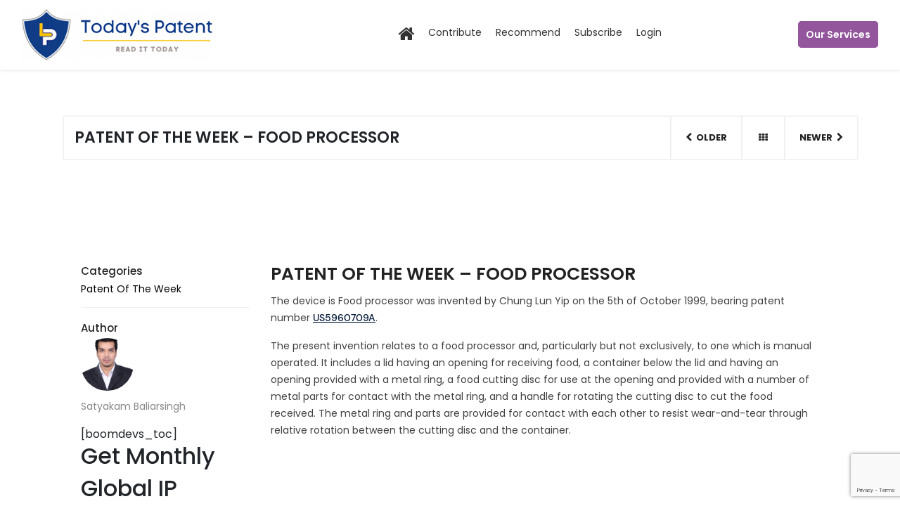

--- FILE ---
content_type: text/html; charset=UTF-8
request_url: https://todayspatent.com/patent-of-the-week-food-processor/
body_size: 14979
content:
<!DOCTYPE html>
<html lang="en-US" prefix="og: https://ogp.me/ns#">
<head>
	<meta charset="UTF-8">
	<meta name="viewport" content="width=device-width, initial-scale=1">
	<meta http-equiv="X-UA-Compatible" content="IE=edge">
	<link rel="profile" href="https://gmpg.org/xfn/11">
		<style>img:is([sizes="auto" i], [sizes^="auto," i]) { contain-intrinsic-size: 3000px 1500px }</style>
	
<!-- Search Engine Optimization by Rank Math - https://s.rankmath.com/home -->
<title>PATENT OF THE WEEK - FOOD PROCESSOR - Patent Blog</title>
<meta name="description" content="The device is Food processor was invented by Chung Lun Yip on the 5th of October 1999, bearing patent number US5960709A."/>
<meta name="robots" content="index, follow, max-snippet:-1, max-video-preview:-1, max-image-preview:large"/>
<link rel="canonical" href="https://todayspatent.com/patent-of-the-week-food-processor/" />
<meta property="og:locale" content="en_US" />
<meta property="og:type" content="article" />
<meta property="og:title" content="PATENT OF THE WEEK - FOOD PROCESSOR - Patent Blog" />
<meta property="og:description" content="The device is Food processor was invented by Chung Lun Yip on the 5th of October 1999, bearing patent number US5960709A." />
<meta property="og:url" content="https://todayspatent.com/patent-of-the-week-food-processor/" />
<meta property="og:site_name" content="Patent Blog" />
<meta property="article:section" content="Patent Of The Week" />
<meta property="og:updated_time" content="2023-01-30T05:34:45+00:00" />
<meta property="og:image" content="https://todayspatent.com/wp-content/uploads/sites/6/2022/09/5.png" />
<meta property="og:image:secure_url" content="https://todayspatent.com/wp-content/uploads/sites/6/2022/09/5.png" />
<meta property="og:image:width" content="855" />
<meta property="og:image:height" content="1093" />
<meta property="og:image:alt" content="TODAYS PATENT- FOOD PROCESSOR" />
<meta property="og:image:type" content="image/png" />
<meta property="article:published_time" content="2022-10-05T16:00:00+00:00" />
<meta property="article:modified_time" content="2023-01-30T05:34:45+00:00" />
<meta name="twitter:card" content="summary_large_image" />
<meta name="twitter:title" content="PATENT OF THE WEEK - FOOD PROCESSOR - Patent Blog" />
<meta name="twitter:description" content="The device is Food processor was invented by Chung Lun Yip on the 5th of October 1999, bearing patent number US5960709A." />
<meta name="twitter:image" content="https://todayspatent.com/wp-content/uploads/sites/6/2022/09/5.png" />
<meta name="twitter:label1" content="Written by" />
<meta name="twitter:data1" content="Satyakam Baliarsingh" />
<meta name="twitter:label2" content="Time to read" />
<meta name="twitter:data2" content="Less than a minute" />
<script type="application/ld+json" class="rank-math-schema">{"@context":"https://schema.org","@graph":[{"@type":"Organization","@id":"https://todayspatent.com/#organization","name":"Patent Blog","url":"https://todayspatent.com"},{"@type":"WebSite","@id":"https://todayspatent.com/#website","url":"https://todayspatent.com","name":"Patent Blog","publisher":{"@id":"https://todayspatent.com/#organization"},"inLanguage":"en-US"},{"@type":"ImageObject","@id":"https://todayspatent.com/wp-content/uploads/sites/6/2022/09/5.png","url":"https://todayspatent.com/wp-content/uploads/sites/6/2022/09/5.png","width":"855","height":"1093","caption":"TODAYS PATENT- FOOD PROCESSOR","inLanguage":"en-US"},{"@type":"Person","@id":"https://todayspatent.com/author/satyakam-baliarsingh-2/","name":"Satyakam Baliarsingh","url":"https://todayspatent.com/author/satyakam-baliarsingh-2/","image":{"@type":"ImageObject","@id":"https://todayspatent.com/wp-content/uploads/sites/6/2022/11/3_799A8971a (2)-100x100.jpg","url":"https://todayspatent.com/wp-content/uploads/sites/6/2022/11/3_799A8971a (2)-100x100.jpg","caption":"Satyakam Baliarsingh","inLanguage":"en-US"},"worksFor":{"@id":"https://todayspatent.com/#organization"}},{"@type":"WebPage","@id":"https://todayspatent.com/patent-of-the-week-food-processor/#webpage","url":"https://todayspatent.com/patent-of-the-week-food-processor/","name":"PATENT OF THE WEEK -\u00a0FOOD PROCESSOR - Patent Blog","datePublished":"2022-10-05T16:00:00+00:00","dateModified":"2023-01-30T05:34:45+00:00","author":{"@id":"https://todayspatent.com/author/satyakam-baliarsingh-2/"},"isPartOf":{"@id":"https://todayspatent.com/#website"},"primaryImageOfPage":{"@id":"https://todayspatent.com/wp-content/uploads/sites/6/2022/09/5.png"},"inLanguage":"en-US"},{"@type":"BlogPosting","headline":"PATENT OF THE WEEK -\u00a0FOOD PROCESSOR - Patent Blog","datePublished":"2022-10-05T16:00:00+00:00","dateModified":"2023-01-30T05:34:45+00:00","author":{"@id":"https://todayspatent.com/author/satyakam-baliarsingh-2/"},"publisher":{"@id":"https://todayspatent.com/#organization"},"description":"The device is Food processor was invented by Chung Lun Yip on the 5th of October 1999, bearing patent number US5960709A.","name":"PATENT OF THE WEEK -\u00a0FOOD PROCESSOR - Patent Blog","@id":"https://todayspatent.com/patent-of-the-week-food-processor/#richSnippet","isPartOf":{"@id":"https://todayspatent.com/patent-of-the-week-food-processor/#webpage"},"image":{"@id":"https://todayspatent.com/wp-content/uploads/sites/6/2022/09/5.png"},"inLanguage":"en-US","mainEntityOfPage":{"@id":"https://todayspatent.com/patent-of-the-week-food-processor/#webpage"}}]}</script>
<!-- /Rank Math WordPress SEO plugin -->

<link rel='dns-prefetch' href='//code.jquery.com' />
<link rel='dns-prefetch' href='//cdnjs.cloudflare.com' />
<link rel="alternate" type="application/rss+xml" title="Patent Blog &raquo; Feed" href="https://todayspatent.com/feed/" />
<link rel="alternate" type="application/rss+xml" title="Patent Blog &raquo; Comments Feed" href="https://todayspatent.com/comments/feed/" />
<link rel="alternate" type="application/rss+xml" title="Patent Blog &raquo; PATENT OF THE WEEK &#8211; FOOD PROCESSOR Comments Feed" href="https://todayspatent.com/patent-of-the-week-food-processor/feed/" />
		<!-- This site uses the Google Analytics by MonsterInsights plugin v8.23.1 - Using Analytics tracking - https://www.monsterinsights.com/ -->
							<script src="//www.googletagmanager.com/gtag/js?id=G-HWLVG6708F"  data-cfasync="false" data-wpfc-render="false" type="text/javascript" async></script>
			<script data-cfasync="false" data-wpfc-render="false" type="text/javascript">
				var mi_version = '8.23.1';
				var mi_track_user = true;
				var mi_no_track_reason = '';
				
								var disableStrs = [
										'ga-disable-G-HWLVG6708F',
									];

				/* Function to detect opted out users */
				function __gtagTrackerIsOptedOut() {
					for (var index = 0; index < disableStrs.length; index++) {
						if (document.cookie.indexOf(disableStrs[index] + '=true') > -1) {
							return true;
						}
					}

					return false;
				}

				/* Disable tracking if the opt-out cookie exists. */
				if (__gtagTrackerIsOptedOut()) {
					for (var index = 0; index < disableStrs.length; index++) {
						window[disableStrs[index]] = true;
					}
				}

				/* Opt-out function */
				function __gtagTrackerOptout() {
					for (var index = 0; index < disableStrs.length; index++) {
						document.cookie = disableStrs[index] + '=true; expires=Thu, 31 Dec 2099 23:59:59 UTC; path=/';
						window[disableStrs[index]] = true;
					}
				}

				if ('undefined' === typeof gaOptout) {
					function gaOptout() {
						__gtagTrackerOptout();
					}
				}
								window.dataLayer = window.dataLayer || [];

				window.MonsterInsightsDualTracker = {
					helpers: {},
					trackers: {},
				};
				if (mi_track_user) {
					function __gtagDataLayer() {
						dataLayer.push(arguments);
					}

					function __gtagTracker(type, name, parameters) {
						if (!parameters) {
							parameters = {};
						}

						if (parameters.send_to) {
							__gtagDataLayer.apply(null, arguments);
							return;
						}

						if (type === 'event') {
														parameters.send_to = monsterinsights_frontend.v4_id;
							var hookName = name;
							if (typeof parameters['event_category'] !== 'undefined') {
								hookName = parameters['event_category'] + ':' + name;
							}

							if (typeof MonsterInsightsDualTracker.trackers[hookName] !== 'undefined') {
								MonsterInsightsDualTracker.trackers[hookName](parameters);
							} else {
								__gtagDataLayer('event', name, parameters);
							}
							
						} else {
							__gtagDataLayer.apply(null, arguments);
						}
					}

					__gtagTracker('js', new Date());
					__gtagTracker('set', {
						'developer_id.dZGIzZG': true,
											});
										__gtagTracker('config', 'G-HWLVG6708F', {"forceSSL":"true","link_attribution":"true"} );
															window.gtag = __gtagTracker;										(function () {
						/* https://developers.google.com/analytics/devguides/collection/analyticsjs/ */
						/* ga and __gaTracker compatibility shim. */
						var noopfn = function () {
							return null;
						};
						var newtracker = function () {
							return new Tracker();
						};
						var Tracker = function () {
							return null;
						};
						var p = Tracker.prototype;
						p.get = noopfn;
						p.set = noopfn;
						p.send = function () {
							var args = Array.prototype.slice.call(arguments);
							args.unshift('send');
							__gaTracker.apply(null, args);
						};
						var __gaTracker = function () {
							var len = arguments.length;
							if (len === 0) {
								return;
							}
							var f = arguments[len - 1];
							if (typeof f !== 'object' || f === null || typeof f.hitCallback !== 'function') {
								if ('send' === arguments[0]) {
									var hitConverted, hitObject = false, action;
									if ('event' === arguments[1]) {
										if ('undefined' !== typeof arguments[3]) {
											hitObject = {
												'eventAction': arguments[3],
												'eventCategory': arguments[2],
												'eventLabel': arguments[4],
												'value': arguments[5] ? arguments[5] : 1,
											}
										}
									}
									if ('pageview' === arguments[1]) {
										if ('undefined' !== typeof arguments[2]) {
											hitObject = {
												'eventAction': 'page_view',
												'page_path': arguments[2],
											}
										}
									}
									if (typeof arguments[2] === 'object') {
										hitObject = arguments[2];
									}
									if (typeof arguments[5] === 'object') {
										Object.assign(hitObject, arguments[5]);
									}
									if ('undefined' !== typeof arguments[1].hitType) {
										hitObject = arguments[1];
										if ('pageview' === hitObject.hitType) {
											hitObject.eventAction = 'page_view';
										}
									}
									if (hitObject) {
										action = 'timing' === arguments[1].hitType ? 'timing_complete' : hitObject.eventAction;
										hitConverted = mapArgs(hitObject);
										__gtagTracker('event', action, hitConverted);
									}
								}
								return;
							}

							function mapArgs(args) {
								var arg, hit = {};
								var gaMap = {
									'eventCategory': 'event_category',
									'eventAction': 'event_action',
									'eventLabel': 'event_label',
									'eventValue': 'event_value',
									'nonInteraction': 'non_interaction',
									'timingCategory': 'event_category',
									'timingVar': 'name',
									'timingValue': 'value',
									'timingLabel': 'event_label',
									'page': 'page_path',
									'location': 'page_location',
									'title': 'page_title',
									'referrer' : 'page_referrer',
								};
								for (arg in args) {
																		if (!(!args.hasOwnProperty(arg) || !gaMap.hasOwnProperty(arg))) {
										hit[gaMap[arg]] = args[arg];
									} else {
										hit[arg] = args[arg];
									}
								}
								return hit;
							}

							try {
								f.hitCallback();
							} catch (ex) {
							}
						};
						__gaTracker.create = newtracker;
						__gaTracker.getByName = newtracker;
						__gaTracker.getAll = function () {
							return [];
						};
						__gaTracker.remove = noopfn;
						__gaTracker.loaded = true;
						window['__gaTracker'] = __gaTracker;
					})();
									} else {
										console.log("");
					(function () {
						function __gtagTracker() {
							return null;
						}

						window['__gtagTracker'] = __gtagTracker;
						window['gtag'] = __gtagTracker;
					})();
									}
			</script>
				<!-- / Google Analytics by MonsterInsights -->
		<script type="text/javascript">
/* <![CDATA[ */
window._wpemojiSettings = {"baseUrl":"https:\/\/s.w.org\/images\/core\/emoji\/15.0.3\/72x72\/","ext":".png","svgUrl":"https:\/\/s.w.org\/images\/core\/emoji\/15.0.3\/svg\/","svgExt":".svg","source":{"concatemoji":"https:\/\/todayspatent.com\/wp-includes\/js\/wp-emoji-release.min.js?ver=6.7.4"}};
/*! This file is auto-generated */
!function(i,n){var o,s,e;function c(e){try{var t={supportTests:e,timestamp:(new Date).valueOf()};sessionStorage.setItem(o,JSON.stringify(t))}catch(e){}}function p(e,t,n){e.clearRect(0,0,e.canvas.width,e.canvas.height),e.fillText(t,0,0);var t=new Uint32Array(e.getImageData(0,0,e.canvas.width,e.canvas.height).data),r=(e.clearRect(0,0,e.canvas.width,e.canvas.height),e.fillText(n,0,0),new Uint32Array(e.getImageData(0,0,e.canvas.width,e.canvas.height).data));return t.every(function(e,t){return e===r[t]})}function u(e,t,n){switch(t){case"flag":return n(e,"\ud83c\udff3\ufe0f\u200d\u26a7\ufe0f","\ud83c\udff3\ufe0f\u200b\u26a7\ufe0f")?!1:!n(e,"\ud83c\uddfa\ud83c\uddf3","\ud83c\uddfa\u200b\ud83c\uddf3")&&!n(e,"\ud83c\udff4\udb40\udc67\udb40\udc62\udb40\udc65\udb40\udc6e\udb40\udc67\udb40\udc7f","\ud83c\udff4\u200b\udb40\udc67\u200b\udb40\udc62\u200b\udb40\udc65\u200b\udb40\udc6e\u200b\udb40\udc67\u200b\udb40\udc7f");case"emoji":return!n(e,"\ud83d\udc26\u200d\u2b1b","\ud83d\udc26\u200b\u2b1b")}return!1}function f(e,t,n){var r="undefined"!=typeof WorkerGlobalScope&&self instanceof WorkerGlobalScope?new OffscreenCanvas(300,150):i.createElement("canvas"),a=r.getContext("2d",{willReadFrequently:!0}),o=(a.textBaseline="top",a.font="600 32px Arial",{});return e.forEach(function(e){o[e]=t(a,e,n)}),o}function t(e){var t=i.createElement("script");t.src=e,t.defer=!0,i.head.appendChild(t)}"undefined"!=typeof Promise&&(o="wpEmojiSettingsSupports",s=["flag","emoji"],n.supports={everything:!0,everythingExceptFlag:!0},e=new Promise(function(e){i.addEventListener("DOMContentLoaded",e,{once:!0})}),new Promise(function(t){var n=function(){try{var e=JSON.parse(sessionStorage.getItem(o));if("object"==typeof e&&"number"==typeof e.timestamp&&(new Date).valueOf()<e.timestamp+604800&&"object"==typeof e.supportTests)return e.supportTests}catch(e){}return null}();if(!n){if("undefined"!=typeof Worker&&"undefined"!=typeof OffscreenCanvas&&"undefined"!=typeof URL&&URL.createObjectURL&&"undefined"!=typeof Blob)try{var e="postMessage("+f.toString()+"("+[JSON.stringify(s),u.toString(),p.toString()].join(",")+"));",r=new Blob([e],{type:"text/javascript"}),a=new Worker(URL.createObjectURL(r),{name:"wpTestEmojiSupports"});return void(a.onmessage=function(e){c(n=e.data),a.terminate(),t(n)})}catch(e){}c(n=f(s,u,p))}t(n)}).then(function(e){for(var t in e)n.supports[t]=e[t],n.supports.everything=n.supports.everything&&n.supports[t],"flag"!==t&&(n.supports.everythingExceptFlag=n.supports.everythingExceptFlag&&n.supports[t]);n.supports.everythingExceptFlag=n.supports.everythingExceptFlag&&!n.supports.flag,n.DOMReady=!1,n.readyCallback=function(){n.DOMReady=!0}}).then(function(){return e}).then(function(){var e;n.supports.everything||(n.readyCallback(),(e=n.source||{}).concatemoji?t(e.concatemoji):e.wpemoji&&e.twemoji&&(t(e.twemoji),t(e.wpemoji)))}))}((window,document),window._wpemojiSettings);
/* ]]> */
</script>
<style id='wp-emoji-styles-inline-css' type='text/css'>

	img.wp-smiley, img.emoji {
		display: inline !important;
		border: none !important;
		box-shadow: none !important;
		height: 1em !important;
		width: 1em !important;
		margin: 0 0.07em !important;
		vertical-align: -0.1em !important;
		background: none !important;
		padding: 0 !important;
	}
</style>
<link rel='stylesheet' id='wp-block-library-css' href='https://todayspatent.com/wp-includes/css/dist/block-library/style.min.css?ver=6.7.4' type='text/css' media='all' />
<link rel='stylesheet' id='wc-blocks-vendors-style-css' href='https://todayspatent.com/wp-content/plugins/woocommerce/packages/woocommerce-blocks/build/wc-blocks-vendors-style.css?ver=8.9.4' type='text/css' media='all' />
<link rel='stylesheet' id='wc-blocks-style-css' href='https://todayspatent.com/wp-content/plugins/woocommerce/packages/woocommerce-blocks/build/wc-blocks-style.css?ver=8.9.4' type='text/css' media='all' />
<style id='classic-theme-styles-inline-css' type='text/css'>
/*! This file is auto-generated */
.wp-block-button__link{color:#fff;background-color:#32373c;border-radius:9999px;box-shadow:none;text-decoration:none;padding:calc(.667em + 2px) calc(1.333em + 2px);font-size:1.125em}.wp-block-file__button{background:#32373c;color:#fff;text-decoration:none}
</style>
<style id='global-styles-inline-css' type='text/css'>
:root{--wp--preset--aspect-ratio--square: 1;--wp--preset--aspect-ratio--4-3: 4/3;--wp--preset--aspect-ratio--3-4: 3/4;--wp--preset--aspect-ratio--3-2: 3/2;--wp--preset--aspect-ratio--2-3: 2/3;--wp--preset--aspect-ratio--16-9: 16/9;--wp--preset--aspect-ratio--9-16: 9/16;--wp--preset--color--black: #000000;--wp--preset--color--cyan-bluish-gray: #abb8c3;--wp--preset--color--white: #ffffff;--wp--preset--color--pale-pink: #f78da7;--wp--preset--color--vivid-red: #cf2e2e;--wp--preset--color--luminous-vivid-orange: #ff6900;--wp--preset--color--luminous-vivid-amber: #fcb900;--wp--preset--color--light-green-cyan: #7bdcb5;--wp--preset--color--vivid-green-cyan: #00d084;--wp--preset--color--pale-cyan-blue: #8ed1fc;--wp--preset--color--vivid-cyan-blue: #0693e3;--wp--preset--color--vivid-purple: #9b51e0;--wp--preset--gradient--vivid-cyan-blue-to-vivid-purple: linear-gradient(135deg,rgba(6,147,227,1) 0%,rgb(155,81,224) 100%);--wp--preset--gradient--light-green-cyan-to-vivid-green-cyan: linear-gradient(135deg,rgb(122,220,180) 0%,rgb(0,208,130) 100%);--wp--preset--gradient--luminous-vivid-amber-to-luminous-vivid-orange: linear-gradient(135deg,rgba(252,185,0,1) 0%,rgba(255,105,0,1) 100%);--wp--preset--gradient--luminous-vivid-orange-to-vivid-red: linear-gradient(135deg,rgba(255,105,0,1) 0%,rgb(207,46,46) 100%);--wp--preset--gradient--very-light-gray-to-cyan-bluish-gray: linear-gradient(135deg,rgb(238,238,238) 0%,rgb(169,184,195) 100%);--wp--preset--gradient--cool-to-warm-spectrum: linear-gradient(135deg,rgb(74,234,220) 0%,rgb(151,120,209) 20%,rgb(207,42,186) 40%,rgb(238,44,130) 60%,rgb(251,105,98) 80%,rgb(254,248,76) 100%);--wp--preset--gradient--blush-light-purple: linear-gradient(135deg,rgb(255,206,236) 0%,rgb(152,150,240) 100%);--wp--preset--gradient--blush-bordeaux: linear-gradient(135deg,rgb(254,205,165) 0%,rgb(254,45,45) 50%,rgb(107,0,62) 100%);--wp--preset--gradient--luminous-dusk: linear-gradient(135deg,rgb(255,203,112) 0%,rgb(199,81,192) 50%,rgb(65,88,208) 100%);--wp--preset--gradient--pale-ocean: linear-gradient(135deg,rgb(255,245,203) 0%,rgb(182,227,212) 50%,rgb(51,167,181) 100%);--wp--preset--gradient--electric-grass: linear-gradient(135deg,rgb(202,248,128) 0%,rgb(113,206,126) 100%);--wp--preset--gradient--midnight: linear-gradient(135deg,rgb(2,3,129) 0%,rgb(40,116,252) 100%);--wp--preset--font-size--small: 13px;--wp--preset--font-size--medium: 20px;--wp--preset--font-size--large: 36px;--wp--preset--font-size--x-large: 42px;--wp--preset--spacing--20: 0.44rem;--wp--preset--spacing--30: 0.67rem;--wp--preset--spacing--40: 1rem;--wp--preset--spacing--50: 1.5rem;--wp--preset--spacing--60: 2.25rem;--wp--preset--spacing--70: 3.38rem;--wp--preset--spacing--80: 5.06rem;--wp--preset--shadow--natural: 6px 6px 9px rgba(0, 0, 0, 0.2);--wp--preset--shadow--deep: 12px 12px 50px rgba(0, 0, 0, 0.4);--wp--preset--shadow--sharp: 6px 6px 0px rgba(0, 0, 0, 0.2);--wp--preset--shadow--outlined: 6px 6px 0px -3px rgba(255, 255, 255, 1), 6px 6px rgba(0, 0, 0, 1);--wp--preset--shadow--crisp: 6px 6px 0px rgba(0, 0, 0, 1);}:where(.is-layout-flex){gap: 0.5em;}:where(.is-layout-grid){gap: 0.5em;}body .is-layout-flex{display: flex;}.is-layout-flex{flex-wrap: wrap;align-items: center;}.is-layout-flex > :is(*, div){margin: 0;}body .is-layout-grid{display: grid;}.is-layout-grid > :is(*, div){margin: 0;}:where(.wp-block-columns.is-layout-flex){gap: 2em;}:where(.wp-block-columns.is-layout-grid){gap: 2em;}:where(.wp-block-post-template.is-layout-flex){gap: 1.25em;}:where(.wp-block-post-template.is-layout-grid){gap: 1.25em;}.has-black-color{color: var(--wp--preset--color--black) !important;}.has-cyan-bluish-gray-color{color: var(--wp--preset--color--cyan-bluish-gray) !important;}.has-white-color{color: var(--wp--preset--color--white) !important;}.has-pale-pink-color{color: var(--wp--preset--color--pale-pink) !important;}.has-vivid-red-color{color: var(--wp--preset--color--vivid-red) !important;}.has-luminous-vivid-orange-color{color: var(--wp--preset--color--luminous-vivid-orange) !important;}.has-luminous-vivid-amber-color{color: var(--wp--preset--color--luminous-vivid-amber) !important;}.has-light-green-cyan-color{color: var(--wp--preset--color--light-green-cyan) !important;}.has-vivid-green-cyan-color{color: var(--wp--preset--color--vivid-green-cyan) !important;}.has-pale-cyan-blue-color{color: var(--wp--preset--color--pale-cyan-blue) !important;}.has-vivid-cyan-blue-color{color: var(--wp--preset--color--vivid-cyan-blue) !important;}.has-vivid-purple-color{color: var(--wp--preset--color--vivid-purple) !important;}.has-black-background-color{background-color: var(--wp--preset--color--black) !important;}.has-cyan-bluish-gray-background-color{background-color: var(--wp--preset--color--cyan-bluish-gray) !important;}.has-white-background-color{background-color: var(--wp--preset--color--white) !important;}.has-pale-pink-background-color{background-color: var(--wp--preset--color--pale-pink) !important;}.has-vivid-red-background-color{background-color: var(--wp--preset--color--vivid-red) !important;}.has-luminous-vivid-orange-background-color{background-color: var(--wp--preset--color--luminous-vivid-orange) !important;}.has-luminous-vivid-amber-background-color{background-color: var(--wp--preset--color--luminous-vivid-amber) !important;}.has-light-green-cyan-background-color{background-color: var(--wp--preset--color--light-green-cyan) !important;}.has-vivid-green-cyan-background-color{background-color: var(--wp--preset--color--vivid-green-cyan) !important;}.has-pale-cyan-blue-background-color{background-color: var(--wp--preset--color--pale-cyan-blue) !important;}.has-vivid-cyan-blue-background-color{background-color: var(--wp--preset--color--vivid-cyan-blue) !important;}.has-vivid-purple-background-color{background-color: var(--wp--preset--color--vivid-purple) !important;}.has-black-border-color{border-color: var(--wp--preset--color--black) !important;}.has-cyan-bluish-gray-border-color{border-color: var(--wp--preset--color--cyan-bluish-gray) !important;}.has-white-border-color{border-color: var(--wp--preset--color--white) !important;}.has-pale-pink-border-color{border-color: var(--wp--preset--color--pale-pink) !important;}.has-vivid-red-border-color{border-color: var(--wp--preset--color--vivid-red) !important;}.has-luminous-vivid-orange-border-color{border-color: var(--wp--preset--color--luminous-vivid-orange) !important;}.has-luminous-vivid-amber-border-color{border-color: var(--wp--preset--color--luminous-vivid-amber) !important;}.has-light-green-cyan-border-color{border-color: var(--wp--preset--color--light-green-cyan) !important;}.has-vivid-green-cyan-border-color{border-color: var(--wp--preset--color--vivid-green-cyan) !important;}.has-pale-cyan-blue-border-color{border-color: var(--wp--preset--color--pale-cyan-blue) !important;}.has-vivid-cyan-blue-border-color{border-color: var(--wp--preset--color--vivid-cyan-blue) !important;}.has-vivid-purple-border-color{border-color: var(--wp--preset--color--vivid-purple) !important;}.has-vivid-cyan-blue-to-vivid-purple-gradient-background{background: var(--wp--preset--gradient--vivid-cyan-blue-to-vivid-purple) !important;}.has-light-green-cyan-to-vivid-green-cyan-gradient-background{background: var(--wp--preset--gradient--light-green-cyan-to-vivid-green-cyan) !important;}.has-luminous-vivid-amber-to-luminous-vivid-orange-gradient-background{background: var(--wp--preset--gradient--luminous-vivid-amber-to-luminous-vivid-orange) !important;}.has-luminous-vivid-orange-to-vivid-red-gradient-background{background: var(--wp--preset--gradient--luminous-vivid-orange-to-vivid-red) !important;}.has-very-light-gray-to-cyan-bluish-gray-gradient-background{background: var(--wp--preset--gradient--very-light-gray-to-cyan-bluish-gray) !important;}.has-cool-to-warm-spectrum-gradient-background{background: var(--wp--preset--gradient--cool-to-warm-spectrum) !important;}.has-blush-light-purple-gradient-background{background: var(--wp--preset--gradient--blush-light-purple) !important;}.has-blush-bordeaux-gradient-background{background: var(--wp--preset--gradient--blush-bordeaux) !important;}.has-luminous-dusk-gradient-background{background: var(--wp--preset--gradient--luminous-dusk) !important;}.has-pale-ocean-gradient-background{background: var(--wp--preset--gradient--pale-ocean) !important;}.has-electric-grass-gradient-background{background: var(--wp--preset--gradient--electric-grass) !important;}.has-midnight-gradient-background{background: var(--wp--preset--gradient--midnight) !important;}.has-small-font-size{font-size: var(--wp--preset--font-size--small) !important;}.has-medium-font-size{font-size: var(--wp--preset--font-size--medium) !important;}.has-large-font-size{font-size: var(--wp--preset--font-size--large) !important;}.has-x-large-font-size{font-size: var(--wp--preset--font-size--x-large) !important;}
:where(.wp-block-post-template.is-layout-flex){gap: 1.25em;}:where(.wp-block-post-template.is-layout-grid){gap: 1.25em;}
:where(.wp-block-columns.is-layout-flex){gap: 2em;}:where(.wp-block-columns.is-layout-grid){gap: 2em;}
:root :where(.wp-block-pullquote){font-size: 1.5em;line-height: 1.6;}
</style>
<link rel='stylesheet' id='contact-form-7-css' href='https://todayspatent.com/wp-content/plugins/contact-form-7/includes/css/styles.css?ver=5.5.6' type='text/css' media='all' />
<link rel='stylesheet' id='woocommerce-layout-css' href='https://todayspatent.com/wp-content/plugins/woocommerce/assets/css/woocommerce-layout.css?ver=7.2.3' type='text/css' media='all' />
<link rel='stylesheet' id='woocommerce-smallscreen-css' href='https://todayspatent.com/wp-content/plugins/woocommerce/assets/css/woocommerce-smallscreen.css?ver=7.2.3' type='text/css' media='only screen and (max-width: 768px)' />
<link rel='stylesheet' id='woocommerce-general-css' href='https://todayspatent.com/wp-content/plugins/woocommerce/assets/css/woocommerce.css?ver=7.2.3' type='text/css' media='all' />
<style id='woocommerce-inline-inline-css' type='text/css'>
.woocommerce form .form-row .required { visibility: visible; }
</style>
<link rel='stylesheet' id='ppress-frontend-css' href='https://todayspatent.com/wp-content/plugins/wp-user-avatar/assets/css/frontend.min.css?ver=3.2.7' type='text/css' media='all' />
<link rel='stylesheet' id='ppress-flatpickr-css' href='https://todayspatent.com/wp-content/plugins/wp-user-avatar/assets/flatpickr/flatpickr.min.css?ver=3.2.7' type='text/css' media='all' />
<link rel='stylesheet' id='ppress-select2-css' href='https://todayspatent.com/wp-content/plugins/wp-user-avatar/assets/select2/select2.min.css?ver=6.7.4' type='text/css' media='all' />
<link rel='stylesheet' id='font-awesome-css' href='https://cdnjs.cloudflare.com/ajax/libs/font-awesome/4.7.0/css/font-awesome.min.css?ver=6.7.4' type='text/css' media='all' />
<link rel='stylesheet' id='flatpickr-css' href='https://todayspatent.com/wp-content/themes/lexprotector/css/flatpickr.min.css?ver=6.7.4' type='text/css' media='all' />
<link rel='stylesheet' id='owl-carousel-css' href='https://todayspatent.com/wp-content/themes/lexprotector/css/sub-site/owl.carousel.css?ver=6.7.4' type='text/css' media='all' />
<link rel='stylesheet' id='owl-theme-default-css' href='https://todayspatent.com/wp-content/themes/lexprotector/css/sub-site/owl.theme.default.css?ver=6.7.4' type='text/css' media='all' />
<link rel='stylesheet' id='slick-css' href='https://todayspatent.com/wp-content/themes/lexprotector/css/slick.css?ver=6.7.4' type='text/css' media='all' />
<link rel='stylesheet' id='select2-css' href='https://todayspatent.com/wp-content/plugins/woocommerce/assets/css/select2.css?ver=7.2.3' type='text/css' media='all' />
<link rel='stylesheet' id='wp-bootstrap-starter-style-css' href='https://todayspatent.com/wp-content/themes/lexprotector/style.css?ver=6.7.4' type='text/css' media='all' />
<link rel='stylesheet' id='wp-bootstrap-starter-bootstrap-css-css' href='https://todayspatent.com/wp-content/themes/wp-bootstrap-starter/inc/assets/css/bootstrap.min.css?ver=6.7.4' type='text/css' media='all' />
<link rel='stylesheet' id='main-style-css' href='https://todayspatent.com/wp-content/themes/lexprotector/css/style.css?ver=1769585845' type='text/css' media='all' />
<link rel='stylesheet' id='home-page-css' href='https://todayspatent.com/wp-content/themes/lexprotector/lex-scss/style-lex.css?ver=1769585845' type='text/css' media='all' />
<link rel='stylesheet' id='patent-color-style-css' href='https://todayspatent.com/wp-content/themes/lexprotector/css/sub-site/patent-color-style.css?ver=6.7.4' type='text/css' media='all' />
<script type="text/javascript" src="https://todayspatent.com/wp-content/plugins/google-analytics-for-wordpress/assets/js/frontend-gtag.min.js?ver=8.23.1" id="monsterinsights-frontend-script-js"></script>
<script data-cfasync="false" data-wpfc-render="false" type="text/javascript" id='monsterinsights-frontend-script-js-extra'>/* <![CDATA[ */
var monsterinsights_frontend = {"js_events_tracking":"true","download_extensions":"doc,pdf,ppt,zip,xls,docx,pptx,xlsx","inbound_paths":"[{\"path\":\"\\\/go\\\/\",\"label\":\"affiliate\"},{\"path\":\"\\\/recommend\\\/\",\"label\":\"affiliate\"}]","home_url":"https:\/\/todayspatent.com","hash_tracking":"false","v4_id":"G-HWLVG6708F"};/* ]]> */
</script>
<script type="text/javascript" src="https://todayspatent.com/wp-includes/js/jquery/jquery.min.js?ver=3.7.1" id="jquery-core-js"></script>
<script type="text/javascript" src="https://todayspatent.com/wp-includes/js/jquery/jquery-migrate.min.js?ver=3.4.1" id="jquery-migrate-js"></script>
<script type="text/javascript" src="https://todayspatent.com/wp-content/plugins/wp-user-avatar/assets/flatpickr/flatpickr.min.js?ver=6.7.4" id="ppress-flatpickr-js"></script>
<script type="text/javascript" src="https://todayspatent.com/wp-content/plugins/wp-user-avatar/assets/select2/select2.min.js?ver=6.7.4" id="ppress-select2-js"></script>
<script type="text/javascript" src="https://code.jquery.com/jquery-3.4.1.min.js?ver=6.7.4" id="jquery-min-js"></script>
<!--[if lt IE 9]>
<script type="text/javascript" src="https://todayspatent.com/wp-content/themes/wp-bootstrap-starter/inc/assets/js/html5.js?ver=3.7.0" id="html5hiv-js"></script>
<![endif]-->
<link rel="https://api.w.org/" href="https://todayspatent.com/wp-json/" /><link rel="alternate" title="JSON" type="application/json" href="https://todayspatent.com/wp-json/wp/v2/posts/3169" /><link rel="EditURI" type="application/rsd+xml" title="RSD" href="https://todayspatent.com/xmlrpc.php?rsd" />
<meta name="generator" content="WordPress 6.7.4" />
<link rel='shortlink' href='https://todayspatent.com/?p=3169' />
<link rel="alternate" title="oEmbed (JSON)" type="application/json+oembed" href="https://todayspatent.com/wp-json/oembed/1.0/embed?url=https%3A%2F%2Ftodayspatent.com%2Fpatent-of-the-week-food-processor%2F" />
<link rel="alternate" title="oEmbed (XML)" type="text/xml+oembed" href="https://todayspatent.com/wp-json/oembed/1.0/embed?url=https%3A%2F%2Ftodayspatent.com%2Fpatent-of-the-week-food-processor%2F&#038;format=xml" />
<meta name="framework" content="Redux 4.3.9" /><link rel="pingback" href="https://todayspatent.com/xmlrpc.php">    <style type="text/css">
        #page-sub-header { background: #fff; }
    </style>
    	<noscript><style>.woocommerce-product-gallery{ opacity: 1 !important; }</style></noscript>
	<style type="text/css">.recentcomments a{display:inline !important;padding:0 !important;margin:0 !important;}</style><!-- Google tag (gtag.js) -->
<script async src="https://www.googletagmanager.com/gtag/js?id=G-V29ZZRTR3P"></script>
<script>
  window.dataLayer = window.dataLayer || [];
  function gtag(){dataLayer.push(arguments);}
  gtag('js', new Date());

  gtag('config', 'G-V29ZZRTR3P');
</script><link rel="icon" href="https://todayspatent.com/wp-content/uploads/sites/6/2021/01/cropped-favicon-1-32x32.png" sizes="32x32" />
<link rel="icon" href="https://todayspatent.com/wp-content/uploads/sites/6/2021/01/cropped-favicon-1-192x192.png" sizes="192x192" />
<link rel="apple-touch-icon" href="https://todayspatent.com/wp-content/uploads/sites/6/2021/01/cropped-favicon-1-180x180.png" />
<meta name="msapplication-TileImage" content="https://todayspatent.com/wp-content/uploads/sites/6/2021/01/cropped-favicon-1-270x270.png" />
	<script>
        (function(w,d,u){
               var s=d.createElement('script');s.async=true;s.src=u+'?'+(Date.now()/60000|0);
               var h=d.getElementsByTagName('script')[0];h.parentNode.insertBefore(s,h);
       })(window,document,'https://cdn.bitrix24.com/b3999627/crm/site_button/loader_8_meaydf.js');
</script>
</head>
<body class="post-template-default single single-post postid-3169 single-format-standard theme-wp-bootstrap-starter woocommerce-no-js site-id-6 group-blog">

		<div id="container">
		<div id="wrapper">
			<!--Header bar -->
			<div class="header subsite_header">
				<nav class="navbar navbar-expand-md  fixed-top navbar-light bg-light" id="banner">
					<div class="container-fluid">
						<!-- Brand -->
													<a class="navbar-brand" href="https://todayspatent.com/">
								<img src="https://todayspatent.com/wp-content/uploads/sites/6/2021/03/LP-Todays-Patent-logo.png" alt="Patent Blog" class="img-fluid">
							</a>
														<div  class="search_form_mobile">
							<form role="search" method="get" class="search-form-mobile" action="https://todayspatent.com/">
								<input type="search" value="" name="s" id="s"  />
								<button type="submit" value="Search"><i class="fa fa-search" aria-hidden="true"></i></button>
								<input type="hidden" name="post_type" value="post">
							</form>
						</div>
						
							
							<!-- Navbar links -->
							
							<div id="collapsibleNavbar" class="collapse navbar-collapse"><ul id="menu-main-menu" class="navbar-nav ml-auto"><li itemscope="itemscope" itemtype="https://www.schema.org/SiteNavigationElement" id="menu-item-906" class="menu-item menu-item-type-post_type menu-item-object-page menu-item-home menu-item-906 nav-item"><a href="https://todayspatent.com/" class="nav-link"><i class="fa fa-home" aria-hidden="true"></i></a></li>
<li itemscope="itemscope" itemtype="https://www.schema.org/SiteNavigationElement" id="menu-item-885" class="contribute-btn menu-item menu-item-type-custom menu-item-object-custom menu-item-885 nav-item"><a title="Contribute" href="#" class="nav-link">Contribute</a></li>
<li itemscope="itemscope" itemtype="https://www.schema.org/SiteNavigationElement" id="menu-item-886" class="recommend-btn menu-item menu-item-type-custom menu-item-object-custom menu-item-886 nav-item"><a title="Recommend" href="#" class="nav-link">Recommend</a></li>
<li itemscope="itemscope" itemtype="https://www.schema.org/SiteNavigationElement" id="menu-item-887" class="subscribe-btn menu-item menu-item-type-custom menu-item-object-custom menu-item-887 nav-item"><a title="Subscribe" href="#" class="nav-link">Subscribe</a></li>
<li itemscope="itemscope" itemtype="https://www.schema.org/SiteNavigationElement" id="menu-item-1425" class="menu-item menu-item-type-post_type menu-item-object-page menu-item-1425 nav-item"><a title="Login" href="https://todayspatent.com/login/" class="nav-link">Login</a></li>
</ul></div>
															<ul class="navbar-nav service_call_to_action">
									<li><a href="https://www.lexprotector.com/"> Our Services</a></li>
								</ul>
																	<!-- Toggler/collapsibe Button -->
							<button class="navbar-toggler" type="button" data-toggle="collapse" data-target="#collapsibleNavbar"> <span class="navbar-toggler-icon"></span> </button>
						</div>
	
					
						
					</nav>
				</div><div class="side-nav-fix-link">
  <div class="container-fluid">
    <div class="row">
                <div class="col-md-12 right-sid-portion-n ">
        <section class="single-header">
          <div class="container">
            <div class="row">
              <div class="col-lg-12">
          
                <h1 class="content-title" >PATENT OF THE WEEK &#8211; FOOD PROCESSOR</h1>
                <nav class="content-nav">
                  <ul class="plain-list">
                                        <li class="content-nav-link " title="TODAYS PATENT- CARPAL TUNNEL SYNDROME SCREENING DEVICE"><a href="https://todayspatent.com/todays-patent-carpal-tunnel-syndrome-screening-device/" rel="prev"><span class="content-nav-link-wrap"><i class="fa fa-chevron-left"></i><span class="content-nav-link-label">Older</span></span></a></li>
                    <li class="content-nav-link "><a href="https://todayspatent.com"><span class="content-nav-link-wrap"><i class="fa fa-th"></i></span></a></li>
                    <li class="content-nav-link " title="TODAYS PATENT- HAIR DRIER"><a href="https://todayspatent.com/todays-patent-hair-drier/" rel="next"><span class="content-nav-link-wrap"><span class="content-nav-link-label">Newer</span><i class="fa fa-chevron-right"></i></span></a></li>
                  </ul>
                </nav>
              </div>
            </div>
          </div>
        </section>
        <!--portfolio section -->
        
        <section class="single-detail">
          <div class="container">
            <div class="row">
              <div class="col-lg-12">
              <div class="row cf" >
                  
                                  </div>
     
                <div class="content-wrap-inner">
                  <div class="container">
                    <div class="row">
                      <div class="entry-content col-lg-9 order-9">
                        <h2 class="no-margin-top">PATENT OF THE WEEK &#8211; FOOD PROCESSOR</h2>
                        <div class="entry-content" itemprop="articleBody">
                                                 
<p>The device is Food processor was invented by Chung Lun Yip on the 5th of October 1999, bearing patent number <a href="https://patents.google.com/patent/US5960709A/" target="_blank" rel="noopener">US5960709A</a>.</p>



<p>The present invention relates to a food processor and, particularly but not exclusively, to one which is manual operated. It includes a lid having an opening for receiving food, a container below the lid and having an opening provided with a metal ring, a food cutting disc for use at the opening and provided with a number of metal parts for contact with the metal ring, and a handle for rotating the cutting disc to cut the food received. The metal ring and parts are provided for contact with each other to resist wear-and-tear through relative rotation between the cutting disc and the container.</p>
                        </div>
                      </div>
                      <div class="entry-sidebar col-lg-3 order-3">
                        <ul class="entry-details plain-list">
                                                      <li>
                            <h5 class="entry-detail-label">Categories</h5>
                            <span class="entry-detail-value"><a href="https://todayspatent.com/category/patent-of-the-week/" rel="tag">Patent Of The Week</a></span>
                          </li>
                                                    <li>
                          <h5 class="entry-detail-label">Author</h5>
                          <img src="https://todayspatent.com/wp-content/uploads/sites/6/2022/11/3_799A8971a (2)-150x150.jpg" width="75px" class="img-responsive" alt="">
                          <p><span class="entry-detail-value">Satyakam Baliarsingh</span></p>
                          </li>
                                                                            </ul>
                        [boomdevs_toc]                           	<div class="monthly_tips_form_wrap">
		<div class="monthly_tips_form">
			<h2 class="first-title">Get Monthly</h2>
			<h2 class="second-title">Global IP Updates</h2>
			<p>Join our community of over 10,000 subscribers and receive monthly updates on the latest IPR news and changes from around the globe.</p>
			<form id="lexprotector_subscribe_form" method="post" class="lexprotector_subscribe_form">
		
				<div class="form-group">
					<input name="subscribe_name" id="subscribe_name" class="form-control required" type="text" placeholder="Enter Name" required/>
				</div>
				<div class="form-group">
					<input name="subscribe_email" id="subscribe_email" class="form-control required" type="email" placeholder="Enter email" required="" />
				</div>
				<div class="form-group" style="display:none">
					<select class="form-control" id="subscribe_frequency" name="subscribe_frequency" required="" >
					<option value="16310" selected>Monthly</option>
					</select>
				</div>
				<div class="form-row">
					<div class="col-3">
						<input type="submit" id="subscribe_submit_btn" class="btn btn-primary" value="Send me Monthly tips"/>
					</div>
					<div class="col">
						<div class="contributor-loader" style="display:none;"></div>
					</div>
				</div>
				<p class="register-message" style="display:none"></p>
			</form>
	
		</div>
	</div>
                          </div>
                    
                    </div>
                    <div class="col-lg-9 offset-lg-3 order-9">
                      
<div id="comments" class="comments-area">

    
    	<div id="respond" class="comment-respond">
		<h3 id="reply-title" class="comment-reply-title">Leave a Reply <small><a rel="nofollow" id="cancel-comment-reply-link" href="/patent-of-the-week-food-processor/#respond" style="display:none;">Cancel Reply</a></small></h3><form action="https://todayspatent.com/wp-comments-post.php" method="post" id="commentform" class="comment-form" novalidate><p class="comment-notes"><span id="email-notes">Your email address will not be published.</span> <span class="required-field-message">Required fields are marked <span class="required">*</span></span></p><p><textarea placeholder="Start typing..." id="comment" class="form-control" name="comment" cols="45" rows="8" aria-required="true"></textarea></p><p class="comment-form-author"><label for="author">Name <span class="required">*</span></label> <input id="author" name="author" type="text" value="" size="30" maxlength="245" autocomplete="name" required /></p>
<p class="comment-form-email"><label for="email">Email <span class="required">*</span></label> <input id="email" name="email" type="email" value="" size="30" maxlength="100" aria-describedby="email-notes" autocomplete="email" required /></p>
<p class="comment-form-url"><label for="url">Website</label> <input id="url" name="url" type="url" value="" size="30" maxlength="200" autocomplete="url" /></p>
<p class="comment-form-cookies-consent"><input id="wp-comment-cookies-consent" name="wp-comment-cookies-consent" type="checkbox" value="yes" /> <label for="wp-comment-cookies-consent">Save my name, email, and website in this browser for the next time I comment.</label></p>
<div class="gglcptch gglcptch_v3"><input type="hidden" id="g-recaptcha-response" name="g-recaptcha-response" /></div><p class="form-submit"><input name="submit" type="submit" id="commentsubmit" class="submit" value="Post Comment" /> <input type='hidden' name='comment_post_ID' value='3169' id='comment_post_ID' />
<input type='hidden' name='comment_parent' id='comment_parent' value='0' />
</p></form>	</div><!-- #respond -->
	
</div><!-- #comments -->
                    </div>
                  </div>
                </div>
              </div>
            </div>
          </div>
        </section>
        <!--Testimonials-->
        <section class="Related-detail">
          <div class="container">
           
                                 <div class="row">
              <div class="col-lg-12">
                <h3>Related Posts </h3>
              </div>
            </div>
            <div class="row cf" >
                                  <div class="portfolio related-post col-lg-4 col-md-4 filter ">
                                              <div class="img-wrapper"><a href="https://todayspatent.com/patent-of-the-week-coconut-puncturing-device/"><img src="https://todayspatent.com/wp-content/uploads/sites/6/2024/02/15-TODAYS-PATENT-COCONUT-PUNCTURING-DEVICE.jpg"  class="img-fluid "></a>
                            <!-- <div class="img-overlay">  <a href=""  data-toggle="lightbox" data-gallery="gallery"><i class="fa fa-arrows-alt"></i></a> </div> -->
                        </div>
                                                <div class="portfolio-info">
                          <a class="portfolio-info-link" href="https://todayspatent.com/patent-of-the-week-coconut-puncturing-device/">
                            <h3 class="entry-title portfolio-title">PATENT OF THE WEEK &#8211; COCONUT PUNCTURING DEVICE</h3>
                                                      </a>
                        </div>
                    </div>
                                      <div class="portfolio related-post col-lg-4 col-md-4 filter ">
                                              <div class="img-wrapper"><a href="https://todayspatent.com/patent-of-the-week-stretcher/"><img src="https://todayspatent.com/wp-content/uploads/sites/6/2022/10/20.png"  class="img-fluid "></a>
                            <!-- <div class="img-overlay">  <a href=""  data-toggle="lightbox" data-gallery="gallery"><i class="fa fa-arrows-alt"></i></a> </div> -->
                        </div>
                                                <div class="portfolio-info">
                          <a class="portfolio-info-link" href="https://todayspatent.com/patent-of-the-week-stretcher/">
                            <h3 class="entry-title portfolio-title">PATENT OF THE WEEK &#8211; STRETCHER</h3>
                                                      </a>
                        </div>
                    </div>
                                      <div class="portfolio related-post col-lg-4 col-md-4 filter ">
                                              <div class="img-wrapper"><a href="https://todayspatent.com/patent-of-the-week-systems-and-methods-for-monitoring-and-controlling-remote-devices/"><img src="https://todayspatent.com/wp-content/uploads/sites/6/2022/08/6.png"  class="img-fluid "></a>
                            <!-- <div class="img-overlay">  <a href=""  data-toggle="lightbox" data-gallery="gallery"><i class="fa fa-arrows-alt"></i></a> </div> -->
                        </div>
                                                <div class="portfolio-info">
                          <a class="portfolio-info-link" href="https://todayspatent.com/patent-of-the-week-systems-and-methods-for-monitoring-and-controlling-remote-devices/">
                            <h3 class="entry-title portfolio-title">PATENT OF THE WEEK – SYSTEMS AND METHODS FOR MONITORING AND CONTROLLING REMOTE DEVICES</h3>
                                                      </a>
                        </div>
                    </div>
                                     </div>
              
                         
          </div>
        </section>
        <!-- count down section  --> 
        
      </div>
    </div>
  </div>
</div>

<!--Footer-->
<div class="footer copyright">
  <div class="container">
    <div class="row footer-row">
      <div class="col-xs-12 col-sm-6 col-md-3 footer-column footer-column-1">
              		<section id="media_image-2" class="widget widget_media_image"><img width="150" height="150" src="https://todayspatent.com/wp-content/uploads/sites/6/2021/03/LexAssistance-copy-150x150-1.png" class="image wp-image-909  attachment-full size-full" alt="" style="max-width: 100%; height: auto;" decoding="async" loading="lazy" srcset="https://todayspatent.com/wp-content/uploads/sites/6/2021/03/LexAssistance-copy-150x150-1.png 150w, https://todayspatent.com/wp-content/uploads/sites/6/2021/03/LexAssistance-copy-150x150-1-100x100.png 100w" sizes="auto, (max-width: 150px) 100vw, 150px" /></section><section id="text-3" class="widget widget_text">			<div class="textwidget"><p>Lex Protector</p>
<p>International Law Office</p>
</div>
		</section>                        <div class="textwidget ">
          <p class="contact-number">
            <a href="tel:+1 888 890 6411">
            <img draggable="false" role="img" class="emoji" alt="🇺🇸" src="https://s.w.org/images/core/emoji/13.0.1/svg/1f1fa-1f1f8.svg"> +1 888 890 6411</a>
          </p>
        </div>
      </div>
      <div class="col-xs-12 col-sm-6 col-md-3 footer-column footer-column-2">
              		<section id="nav_menu-2" class="widget widget_nav_menu"><h3 class="widget-title">Ip Enforcement</h3><div class="menu-footer-1-container"><ul id="menu-footer-1" class="menu"><li id="menu-item-749" class="menu-item menu-item-type-custom menu-item-object-custom menu-item-749"><a href="https://lexdmca.com/copyright-enforcement/">Copyright Enforcement</a></li>
<li id="menu-item-750" class="menu-item menu-item-type-custom menu-item-object-custom menu-item-750"><a href="https://lexdmca.com/utility-patent-enforcement/">Utility Patent Enforcement</a></li>
<li id="menu-item-751" class="menu-item menu-item-type-custom menu-item-object-custom menu-item-751"><a href="https://lexdmca.com/design-patent-enforcement/">Design Patent Enforcement</a></li>
<li id="menu-item-752" class="menu-item menu-item-type-custom menu-item-object-custom menu-item-752"><a href="https://lexdmca.com/trademark-enforcement/">Trademark Enforcement</a></li>
</ul></div></section>  		        </div>
      <!-- /Column -->
      <div class="col-xs-12 col-sm-6 col-md-3 footer-column footer-column-3">
              		<section id="nav_menu-3" class="widget widget_nav_menu"><h3 class="widget-title">Copyright Registration</h3><div class="menu-footer-2-container"><ul id="menu-footer-2" class="menu"><li id="menu-item-753" class="menu-item menu-item-type-custom menu-item-object-custom menu-item-753"><a href="https://lexdmca.com/usa-copyright-registration/">USA Copyright Registration</a></li>
<li id="menu-item-754" class="menu-item menu-item-type-custom menu-item-object-custom menu-item-754"><a href="https://lexdmca.com/indian-copyright-registration/">Indian  Copyright Registration</a></li>
<li id="menu-item-755" class="menu-item menu-item-type-custom menu-item-object-custom menu-item-755"><a href="https://lexdmca.com/amazon-brand-registration/">Amazon Brand Registration</a></li>
</ul></div></section>  		        </div>
        <!-- /Column -->
      <div class="col-xs-12 col-sm-6 col-md-3 footer-column footer-column-4">
              		<section id="text-4" class="widget widget_text"><h3 class="widget-title">Subscribe</h3>			<div class="textwidget">	
		 
		<form id="lexprotector_subscribe_form" method="post" class="lexprotector_subscribe_form">
		
			<div class="form-group">
				<label for="subscribe_name">Name</label>
					<input name="subscribe_name" id="subscribe_name" class="form-control required" type="text" placeholder="Enter Name" required/>
			</div>
			<div class="form-group">
					<label for="subscribe_email">Email</label>
					<input name="subscribe_email" id="subscribe_email" class="form-control required" type="email" placeholder="Enter email" required="" />
			</div>
			<div class="form-group">
				<label for="subscribe_frequency">Select Frequency </label>
				<select class="form-control" id="subscribe_frequency" name="subscribe_frequency" required="">
				<option value="" selected>Choose...</option>
				<option value="16308">Weekly </option>
				<option value="16310">Monthly</option>
				</select>
			</div>
			<div class="form-row">
				<div class="col-3">
					<input type="submit" id="subscribe_submit_btn" class="btn btn-primary" value="Submit"/>
				</div>
				<div class="col">
					<div class="contributor-loader" style="display:none;"></div>
				</div>
			</div>
			<p class="register-message" style="display:none"></p>
		</form>
	
</div>
		</section>  		        </div>
    </div>
    <div class="row">
      <div class="col-lg-12 social-links">
      	      		<section id="custom_html-3" class="widget_text widget widget_custom_html"><div class="textwidget custom-html-widget"><ul>
          <li><a href="#"><i class="fa fa-facebook"></i></a></li>
          <li><a href="#"><i class="fa fa-twitter"></i></a></li>
          <li><a href="#"><i class="fa fa-linkedin"></i></a></li>
          <li><a href="#"><i class="fa fa-youtube"></i></a></li>
        </ul></div></section>  		        </div>
      <div class="col-lg-12 copyright-text">
      
      </div>
    </div>
  </div>
  <div class="note-copyright">
    <div class="container">
              <section id="text-2" class="widget widget_text">			<div class="textwidget"><p>© Copyright 2020. All rights Reserved</p>
</div>
		</section><section id="nav_menu-5" class="widget widget_nav_menu"><div class="menu-copyright-menu-container"><ul id="menu-copyright-menu" class="menu"><li id="menu-item-999" class="menu-item menu-item-type-post_type menu-item-object-page menu-item-999"><a href="https://todayspatent.com/terms-conditions/">Terms &#038; Conditions</a></li>
<li id="menu-item-998" class="menu-item menu-item-type-post_type menu-item-object-page menu-item-privacy-policy menu-item-998"><a rel="privacy-policy" href="https://todayspatent.com/privacy-policy/">Privacy Policy</a></li>
</ul></div></section>          </div>
  </div>
</div>
</div>
</div>
<div id="contribute-btn" class="custom_popup modal fade" role="dialog">
    <div class="modal-dialog modal-dialog-centered">
        <div class="modal-content">
            <div class="modal-header">
              <h3>Contribute</h3>
              <button type="button" class="close" data-dismiss="modal">&times;</button>
            </div>
            <div class="modal-body">
              <div id="register-form" class="widecolumn">
              	
		 
		<form id="lexprotector_contributor_form" enctype="multipart/form-data" class="lexprotector_contributor_form">
			<div class="form-row">
				<div class="col">
					<div class="form-group">
						<label for="lexprotector_user_first">First Name</label>
							<input name="lexprotector_user_first" id="lexprotector_user_first" class="form-control required" type="text" placeholder="Enter Firstname" />
					</div>
				</div>
				<div class="col">
					<div class="form-group">
						<label for="lexprotector_user_last">Last Name</label>
						<input name="lexprotector_user_last" id="lexprotector_user_last" class="form-control required"  type="text" placeholder="Enter Lastname" />
					</div>
				</div>
			</div>
			<div class="form-group">
					<label for="lexprotector_user_email">Email</label>
					<input name="lexprotector_user_email" id="lexprotector_user_email" class="form-control required" type="email" placeholder="Enter email"/>
			</div>
			<div class="form-group">
					<label for="lexprotector_user_email">University Name</label>
					<input name="lexprotector_user_university_name" id="lexprotector_user_university_name" class="form-control required" type="text" placeholder="Enter University Name"/>
			</div>
			<div class="form-group">
				<label for="lexprotector_profile_pic">Profile Picture</label>
				<input type="file" class="form-control-file" id="lexprotector_profile_pic" name="lexprotector_profile_pic">
			</div>
			<div class="form-group">
				<label for="exampleFormControlTextarea1">About the contributor</label>
				<textarea class="form-control" id="lexprotector_about_contributor" name="lexprotector_about_contributor" placeholder="Enter About the contributor" rows="3"></textarea>
			</div>
			<!-- <div class="form-group">
				<label for="exampleFormControlTextarea1"></label>
				<textarea class="form-control" id="lexprotector_my_contributions" name="lexprotector_my_contributions" placeholder="Enter My contributions" rows="3"></textarea>
			</div> -->
			<div class="form-row">
				<div class="col-3">
					<input type="hidden" name="lexprotector_register_nonce" value="4e3eefd460"/>
					<input type="submit" id="contributor_submit_btn" class="btn btn-primary" value="Submit"/>
				</div>
				<div class="col">
					<div class="contributor-loader" style="display:none;"></div>
				</div>
			</div>
			<p class="register-message" style="display:none"></p>
		</form>
	              </div>
            </div>
           
        </div>
    </div>
</div>
<div id="recommend_popup" class="custom_popup modal fade" role="dialog">
    <div class="modal-dialog modal-dialog-centered">
        <div class="modal-content">
            <div class="modal-header">
              <h3>Recommend</h3>
              <button type="button" class="close" data-dismiss="modal">&times;</button>
            </div>
            <div class="modal-body">
              <div id="recommend-form" class="widecolumn">
              <div role="form" class="wpcf7" id="wpcf7-f888-o1" lang="en-US" dir="ltr">
<div class="screen-reader-response"><p role="status" aria-live="polite" aria-atomic="true"></p> <ul></ul></div>
<form action="/patent-of-the-week-food-processor/#wpcf7-f888-o1" method="post" class="wpcf7-form init" novalidate="novalidate" data-status="init">
<div style="display: none;">
<input type="hidden" name="_wpcf7" value="888" />
<input type="hidden" name="_wpcf7_version" value="5.5.6" />
<input type="hidden" name="_wpcf7_locale" value="en_US" />
<input type="hidden" name="_wpcf7_unit_tag" value="wpcf7-f888-o1" />
<input type="hidden" name="_wpcf7_container_post" value="0" />
<input type="hidden" name="_wpcf7_posted_data_hash" value="" />
</div>
<div class="form-group">
        <label>Name</label>
        <span class="wpcf7-form-control-wrap your-name"><input type="text" name="your-name" value="" size="40" class="wpcf7-form-control wpcf7-text wpcf7-validates-as-required form-control" aria-required="true" aria-invalid="false" placeholder="Enter Name" /></span>
</div>
<div class="form-group">
        <label>Recommendation Name</label>
        <span class="wpcf7-form-control-wrap recommendation-name"><input type="text" name="recommendation-name" value="" size="40" class="wpcf7-form-control wpcf7-text wpcf7-validates-as-required form-control" aria-required="true" aria-invalid="false" placeholder="Enter Recommendation Name" /></span>
</div>
<div class="form-group">
        <label>Recommendation Email</label>
        <span class="wpcf7-form-control-wrap recommendation-email"><input type="email" name="recommendation-email" value="" size="40" class="wpcf7-form-control wpcf7-text wpcf7-email wpcf7-validates-as-required wpcf7-validates-as-email form-control" aria-required="true" aria-invalid="false" placeholder="Enter Recommendation Email" /></span>
</div>
<input type="submit" value="Submit" class="wpcf7-form-control has-spinner wpcf7-submit" /><div class="wpcf7-response-output" aria-hidden="true"></div></form></div>              </div>
            </div>
           
        </div>
    </div>
</div>
<div id="subscribe_popup" class="custom_popup modal fade" role="dialog">
    <div class="modal-dialog modal-dialog-centered">
        <div class="modal-content">
            <div class="modal-header">
              <h3>Subscribe</h3>
              <button type="button" class="close" data-dismiss="modal">&times;</button>
            </div>
            <div class="modal-body">
              <div id="subscribe-form" class="widecolumn">
              	
		 
		<form id="lexprotector_subscribe_form" method="post" class="lexprotector_subscribe_form">
		
			<div class="form-group">
				<label for="subscribe_name">Name</label>
					<input name="subscribe_name" id="subscribe_name" class="form-control required" type="text" placeholder="Enter Name" required/>
			</div>
			<div class="form-group">
					<label for="subscribe_email">Email</label>
					<input name="subscribe_email" id="subscribe_email" class="form-control required" type="email" placeholder="Enter email" required="" />
			</div>
			<div class="form-group">
				<label for="subscribe_frequency">Select Frequency </label>
				<select class="form-control" id="subscribe_frequency" name="subscribe_frequency" required="">
				<option value="" selected>Choose...</option>
				<option value="16308">Weekly </option>
				<option value="16310">Monthly</option>
				</select>
			</div>
			<div class="form-row">
				<div class="col-3">
					<input type="submit" id="subscribe_submit_btn" class="btn btn-primary" value="Submit"/>
				</div>
				<div class="col">
					<div class="contributor-loader" style="display:none;"></div>
				</div>
			</div>
			<p class="register-message" style="display:none"></p>
		</form>
	              </div>
            </div>
           
        </div>
    </div>
</div>
	<script type="text/javascript">
		(function () {
			var c = document.body.className;
			c = c.replace(/woocommerce-no-js/, 'woocommerce-js');
			document.body.className = c;
		})();
	</script>
	<link rel='stylesheet' id='gglcptch-css' href='https://todayspatent.com/wp-content/plugins/google-captcha/css/gglcptch.css?ver=1.70' type='text/css' media='all' />
<link rel='stylesheet' id='custom-css' href='https://todayspatent.com/wp-content/themes/lexprotector/css/custom.css?ver=1.1' type='text/css' media='all' />
<script type="text/javascript" src="https://todayspatent.com/wp-includes/js/dist/vendor/wp-polyfill.min.js?ver=3.15.0" id="wp-polyfill-js"></script>
<script type="text/javascript" id="contact-form-7-js-extra">
/* <![CDATA[ */
var wpcf7 = {"api":{"root":"https:\/\/todayspatent.com\/wp-json\/","namespace":"contact-form-7\/v1"}};
/* ]]> */
</script>
<script type="text/javascript" src="https://todayspatent.com/wp-content/plugins/contact-form-7/includes/js/index.js?ver=5.5.6" id="contact-form-7-js"></script>
<script type="text/javascript" src="https://todayspatent.com/wp-content/plugins/woocommerce/assets/js/jquery-blockui/jquery.blockUI.min.js?ver=2.7.0-wc.7.2.3" id="jquery-blockui-js"></script>
<script type="text/javascript" id="wc-add-to-cart-js-extra">
/* <![CDATA[ */
var wc_add_to_cart_params = {"ajax_url":"\/wp-admin\/admin-ajax.php","wc_ajax_url":"\/?wc-ajax=%%endpoint%%","i18n_view_cart":"View cart","cart_url":"https:\/\/todayspatent.com\/cart\/","is_cart":"","cart_redirect_after_add":"no"};
/* ]]> */
</script>
<script type="text/javascript" src="https://todayspatent.com/wp-content/plugins/woocommerce/assets/js/frontend/add-to-cart.min.js?ver=7.2.3" id="wc-add-to-cart-js"></script>
<script type="text/javascript" src="https://todayspatent.com/wp-content/plugins/woocommerce/assets/js/js-cookie/js.cookie.min.js?ver=2.1.4-wc.7.2.3" id="js-cookie-js"></script>
<script type="text/javascript" id="woocommerce-js-extra">
/* <![CDATA[ */
var woocommerce_params = {"ajax_url":"\/wp-admin\/admin-ajax.php","wc_ajax_url":"\/?wc-ajax=%%endpoint%%"};
/* ]]> */
</script>
<script type="text/javascript" src="https://todayspatent.com/wp-content/plugins/woocommerce/assets/js/frontend/woocommerce.min.js?ver=7.2.3" id="woocommerce-js"></script>
<script type="text/javascript" id="wc-cart-fragments-js-extra">
/* <![CDATA[ */
var wc_cart_fragments_params = {"ajax_url":"\/wp-admin\/admin-ajax.php","wc_ajax_url":"\/?wc-ajax=%%endpoint%%","cart_hash_key":"wc_cart_hash_0b4534e4d6704f3599c004ad32933643","fragment_name":"wc_fragments_0b4534e4d6704f3599c004ad32933643","request_timeout":"5000"};
/* ]]> */
</script>
<script type="text/javascript" src="https://todayspatent.com/wp-content/plugins/woocommerce/assets/js/frontend/cart-fragments.min.js?ver=7.2.3" id="wc-cart-fragments-js"></script>
<script type="text/javascript" id="ppress-frontend-script-js-extra">
/* <![CDATA[ */
var pp_ajax_form = {"ajaxurl":"https:\/\/todayspatent.com\/wp-admin\/admin-ajax.php","confirm_delete":"Are you sure?","deleting_text":"Deleting...","deleting_error":"An error occurred. Please try again.","nonce":"3217ecdf19","disable_ajax_form":"false"};
/* ]]> */
</script>
<script type="text/javascript" src="https://todayspatent.com/wp-content/plugins/wp-user-avatar/assets/js/frontend.min.js?ver=3.2.7" id="ppress-frontend-script-js"></script>
<script type="text/javascript" src="https://cdnjs.cloudflare.com/ajax/libs/jquery-validate/1.19.1/jquery.validate.min.js?ver=6.7.4" id="jquery-validate-js"></script>
<script type="text/javascript" src="https://cdnjs.cloudflare.com/ajax/libs/jquery-validate/1.19.1/additional-methods.min.js?ver=6.7.4" id="jquery-validate-additional-methods-js"></script>
<script type="text/javascript" src="https://todayspatent.com/wp-content/themes/lexprotector/js/ekko-lightbox.min.js?ver=6.7.4" id="ekko-lightbox-js"></script>
<script type="text/javascript" src="https://todayspatent.com/wp-content/themes/lexprotector/js/flatpickr.js?ver=6.7.4" id="flatpickr-js"></script>
<script type="text/javascript" id="home-script-js-extra">
/* <![CDATA[ */
var object_name = {"templateUrl":"https:\/\/todayspatent.com\/wp-content\/themes\/lexprotector"};
/* ]]> */
</script>
<script type="text/javascript" src="https://todayspatent.com/wp-content/themes/lexprotector/js/home-script.js?ver=6.7.4" id="home-script-js"></script>
<script type="text/javascript" src="https://todayspatent.com/wp-content/themes/lexprotector/js/slick.min.js?ver=6.7.4" id="slick-js"></script>
<script type="text/javascript" src="https://todayspatent.com/wp-content/themes/lexprotector/js/isotope.pkgd.min.js?ver=6.7.4" id="isotope-js"></script>
<script type="text/javascript" id="script-js-extra">
/* <![CDATA[ */
var my_ajax_url = "https:\/\/todayspatent.com\/wp-admin\/admin-ajax.php";
/* ]]> */
</script>
<script type="text/javascript" src="https://todayspatent.com/wp-content/themes/lexprotector/js/scripts.js?ver=6.7.4" id="script-js"></script>
<script type="text/javascript" src="https://todayspatent.com/wp-content/themes/lexprotector/js/sub-site/owl.carousel.js?ver=6.7.4" id="owl-carousel-js"></script>
<script type="text/javascript" id="sub-site-js-extra">
/* <![CDATA[ */
var my_ajax_url = "https:\/\/todayspatent.com\/wp-admin\/admin-ajax.php";
/* ]]> */
</script>
<script type="text/javascript" src="https://todayspatent.com/wp-content/themes/lexprotector/js/sub-site/sub-site.js?ver=6.7.4" id="sub-site-js"></script>
<script type="text/javascript" src="https://todayspatent.com/wp-content/themes/lexprotector/js/snake.min.js?ver=6.7.4" id="snake.min-js"></script>
<script type="text/javascript" id="custom-ajax-js-extra">
/* <![CDATA[ */
var my_ajax_url = "https:\/\/todayspatent.com\/wp-admin\/admin-ajax.php";
/* ]]> */
</script>
<script type="text/javascript" src="https://todayspatent.com/wp-content/themes/lexprotector/js/custom-ajax.js?ver=6.7.4" id="custom-ajax-js"></script>
<script type="text/javascript" src="https://todayspatent.com/wp-content/themes/wp-bootstrap-starter/inc/assets/js/popper.min.js?ver=6.7.4" id="wp-bootstrap-starter-popper-js"></script>
<script type="text/javascript" src="https://todayspatent.com/wp-content/themes/wp-bootstrap-starter/inc/assets/js/bootstrap.min.js?ver=6.7.4" id="wp-bootstrap-starter-bootstrapjs-js"></script>
<script type="text/javascript" src="https://todayspatent.com/wp-content/themes/wp-bootstrap-starter/inc/assets/js/theme-script.min.js?ver=6.7.4" id="wp-bootstrap-starter-themejs-js"></script>
<script type="text/javascript" src="https://todayspatent.com/wp-content/themes/wp-bootstrap-starter/inc/assets/js/skip-link-focus-fix.min.js?ver=20151215" id="wp-bootstrap-starter-skip-link-focus-fix-js"></script>
<script type="text/javascript" src="https://todayspatent.com/wp-includes/js/comment-reply.min.js?ver=6.7.4" id="comment-reply-js" async="async" data-wp-strategy="async"></script>
<script type="text/javascript" data-cfasync="false" async="async" defer="defer" src="https://www.google.com/recaptcha/api.js?render=6LeToWcjAAAAAMwxgQ_KLRGwfhCJujY4bKvvTW4X" id="gglcptch_api-js"></script>
<script type="text/javascript" id="gglcptch_script-js-extra">
/* <![CDATA[ */
var gglcptch = {"options":{"version":"v3","sitekey":"6LeToWcjAAAAAMwxgQ_KLRGwfhCJujY4bKvvTW4X","error":"<strong>Warning<\/strong>:&nbsp;More than one reCAPTCHA has been found in the current form. Please remove all unnecessary reCAPTCHA fields to make it work properly.","disable":0},"vars":{"visibility":false}};
/* ]]> */
</script>
<script type="text/javascript" src="https://todayspatent.com/wp-content/plugins/google-captcha/js/script.js?ver=1.70" id="gglcptch_script-js"></script>



<script defer src="https://static.cloudflareinsights.com/beacon.min.js/vcd15cbe7772f49c399c6a5babf22c1241717689176015" integrity="sha512-ZpsOmlRQV6y907TI0dKBHq9Md29nnaEIPlkf84rnaERnq6zvWvPUqr2ft8M1aS28oN72PdrCzSjY4U6VaAw1EQ==" data-cf-beacon='{"version":"2024.11.0","token":"029be64c617d449ca6b205ed3e7ab689","r":1,"server_timing":{"name":{"cfCacheStatus":true,"cfEdge":true,"cfExtPri":true,"cfL4":true,"cfOrigin":true,"cfSpeedBrain":true},"location_startswith":null}}' crossorigin="anonymous"></script>
</body>
</html>


--- FILE ---
content_type: text/html; charset=utf-8
request_url: https://www.google.com/recaptcha/api2/anchor?ar=1&k=6LeToWcjAAAAAMwxgQ_KLRGwfhCJujY4bKvvTW4X&co=aHR0cHM6Ly90b2RheXNwYXRlbnQuY29tOjQ0Mw..&hl=en&v=N67nZn4AqZkNcbeMu4prBgzg&size=invisible&anchor-ms=20000&execute-ms=30000&cb=56kw06xsmli7
body_size: 48690
content:
<!DOCTYPE HTML><html dir="ltr" lang="en"><head><meta http-equiv="Content-Type" content="text/html; charset=UTF-8">
<meta http-equiv="X-UA-Compatible" content="IE=edge">
<title>reCAPTCHA</title>
<style type="text/css">
/* cyrillic-ext */
@font-face {
  font-family: 'Roboto';
  font-style: normal;
  font-weight: 400;
  font-stretch: 100%;
  src: url(//fonts.gstatic.com/s/roboto/v48/KFO7CnqEu92Fr1ME7kSn66aGLdTylUAMa3GUBHMdazTgWw.woff2) format('woff2');
  unicode-range: U+0460-052F, U+1C80-1C8A, U+20B4, U+2DE0-2DFF, U+A640-A69F, U+FE2E-FE2F;
}
/* cyrillic */
@font-face {
  font-family: 'Roboto';
  font-style: normal;
  font-weight: 400;
  font-stretch: 100%;
  src: url(//fonts.gstatic.com/s/roboto/v48/KFO7CnqEu92Fr1ME7kSn66aGLdTylUAMa3iUBHMdazTgWw.woff2) format('woff2');
  unicode-range: U+0301, U+0400-045F, U+0490-0491, U+04B0-04B1, U+2116;
}
/* greek-ext */
@font-face {
  font-family: 'Roboto';
  font-style: normal;
  font-weight: 400;
  font-stretch: 100%;
  src: url(//fonts.gstatic.com/s/roboto/v48/KFO7CnqEu92Fr1ME7kSn66aGLdTylUAMa3CUBHMdazTgWw.woff2) format('woff2');
  unicode-range: U+1F00-1FFF;
}
/* greek */
@font-face {
  font-family: 'Roboto';
  font-style: normal;
  font-weight: 400;
  font-stretch: 100%;
  src: url(//fonts.gstatic.com/s/roboto/v48/KFO7CnqEu92Fr1ME7kSn66aGLdTylUAMa3-UBHMdazTgWw.woff2) format('woff2');
  unicode-range: U+0370-0377, U+037A-037F, U+0384-038A, U+038C, U+038E-03A1, U+03A3-03FF;
}
/* math */
@font-face {
  font-family: 'Roboto';
  font-style: normal;
  font-weight: 400;
  font-stretch: 100%;
  src: url(//fonts.gstatic.com/s/roboto/v48/KFO7CnqEu92Fr1ME7kSn66aGLdTylUAMawCUBHMdazTgWw.woff2) format('woff2');
  unicode-range: U+0302-0303, U+0305, U+0307-0308, U+0310, U+0312, U+0315, U+031A, U+0326-0327, U+032C, U+032F-0330, U+0332-0333, U+0338, U+033A, U+0346, U+034D, U+0391-03A1, U+03A3-03A9, U+03B1-03C9, U+03D1, U+03D5-03D6, U+03F0-03F1, U+03F4-03F5, U+2016-2017, U+2034-2038, U+203C, U+2040, U+2043, U+2047, U+2050, U+2057, U+205F, U+2070-2071, U+2074-208E, U+2090-209C, U+20D0-20DC, U+20E1, U+20E5-20EF, U+2100-2112, U+2114-2115, U+2117-2121, U+2123-214F, U+2190, U+2192, U+2194-21AE, U+21B0-21E5, U+21F1-21F2, U+21F4-2211, U+2213-2214, U+2216-22FF, U+2308-230B, U+2310, U+2319, U+231C-2321, U+2336-237A, U+237C, U+2395, U+239B-23B7, U+23D0, U+23DC-23E1, U+2474-2475, U+25AF, U+25B3, U+25B7, U+25BD, U+25C1, U+25CA, U+25CC, U+25FB, U+266D-266F, U+27C0-27FF, U+2900-2AFF, U+2B0E-2B11, U+2B30-2B4C, U+2BFE, U+3030, U+FF5B, U+FF5D, U+1D400-1D7FF, U+1EE00-1EEFF;
}
/* symbols */
@font-face {
  font-family: 'Roboto';
  font-style: normal;
  font-weight: 400;
  font-stretch: 100%;
  src: url(//fonts.gstatic.com/s/roboto/v48/KFO7CnqEu92Fr1ME7kSn66aGLdTylUAMaxKUBHMdazTgWw.woff2) format('woff2');
  unicode-range: U+0001-000C, U+000E-001F, U+007F-009F, U+20DD-20E0, U+20E2-20E4, U+2150-218F, U+2190, U+2192, U+2194-2199, U+21AF, U+21E6-21F0, U+21F3, U+2218-2219, U+2299, U+22C4-22C6, U+2300-243F, U+2440-244A, U+2460-24FF, U+25A0-27BF, U+2800-28FF, U+2921-2922, U+2981, U+29BF, U+29EB, U+2B00-2BFF, U+4DC0-4DFF, U+FFF9-FFFB, U+10140-1018E, U+10190-1019C, U+101A0, U+101D0-101FD, U+102E0-102FB, U+10E60-10E7E, U+1D2C0-1D2D3, U+1D2E0-1D37F, U+1F000-1F0FF, U+1F100-1F1AD, U+1F1E6-1F1FF, U+1F30D-1F30F, U+1F315, U+1F31C, U+1F31E, U+1F320-1F32C, U+1F336, U+1F378, U+1F37D, U+1F382, U+1F393-1F39F, U+1F3A7-1F3A8, U+1F3AC-1F3AF, U+1F3C2, U+1F3C4-1F3C6, U+1F3CA-1F3CE, U+1F3D4-1F3E0, U+1F3ED, U+1F3F1-1F3F3, U+1F3F5-1F3F7, U+1F408, U+1F415, U+1F41F, U+1F426, U+1F43F, U+1F441-1F442, U+1F444, U+1F446-1F449, U+1F44C-1F44E, U+1F453, U+1F46A, U+1F47D, U+1F4A3, U+1F4B0, U+1F4B3, U+1F4B9, U+1F4BB, U+1F4BF, U+1F4C8-1F4CB, U+1F4D6, U+1F4DA, U+1F4DF, U+1F4E3-1F4E6, U+1F4EA-1F4ED, U+1F4F7, U+1F4F9-1F4FB, U+1F4FD-1F4FE, U+1F503, U+1F507-1F50B, U+1F50D, U+1F512-1F513, U+1F53E-1F54A, U+1F54F-1F5FA, U+1F610, U+1F650-1F67F, U+1F687, U+1F68D, U+1F691, U+1F694, U+1F698, U+1F6AD, U+1F6B2, U+1F6B9-1F6BA, U+1F6BC, U+1F6C6-1F6CF, U+1F6D3-1F6D7, U+1F6E0-1F6EA, U+1F6F0-1F6F3, U+1F6F7-1F6FC, U+1F700-1F7FF, U+1F800-1F80B, U+1F810-1F847, U+1F850-1F859, U+1F860-1F887, U+1F890-1F8AD, U+1F8B0-1F8BB, U+1F8C0-1F8C1, U+1F900-1F90B, U+1F93B, U+1F946, U+1F984, U+1F996, U+1F9E9, U+1FA00-1FA6F, U+1FA70-1FA7C, U+1FA80-1FA89, U+1FA8F-1FAC6, U+1FACE-1FADC, U+1FADF-1FAE9, U+1FAF0-1FAF8, U+1FB00-1FBFF;
}
/* vietnamese */
@font-face {
  font-family: 'Roboto';
  font-style: normal;
  font-weight: 400;
  font-stretch: 100%;
  src: url(//fonts.gstatic.com/s/roboto/v48/KFO7CnqEu92Fr1ME7kSn66aGLdTylUAMa3OUBHMdazTgWw.woff2) format('woff2');
  unicode-range: U+0102-0103, U+0110-0111, U+0128-0129, U+0168-0169, U+01A0-01A1, U+01AF-01B0, U+0300-0301, U+0303-0304, U+0308-0309, U+0323, U+0329, U+1EA0-1EF9, U+20AB;
}
/* latin-ext */
@font-face {
  font-family: 'Roboto';
  font-style: normal;
  font-weight: 400;
  font-stretch: 100%;
  src: url(//fonts.gstatic.com/s/roboto/v48/KFO7CnqEu92Fr1ME7kSn66aGLdTylUAMa3KUBHMdazTgWw.woff2) format('woff2');
  unicode-range: U+0100-02BA, U+02BD-02C5, U+02C7-02CC, U+02CE-02D7, U+02DD-02FF, U+0304, U+0308, U+0329, U+1D00-1DBF, U+1E00-1E9F, U+1EF2-1EFF, U+2020, U+20A0-20AB, U+20AD-20C0, U+2113, U+2C60-2C7F, U+A720-A7FF;
}
/* latin */
@font-face {
  font-family: 'Roboto';
  font-style: normal;
  font-weight: 400;
  font-stretch: 100%;
  src: url(//fonts.gstatic.com/s/roboto/v48/KFO7CnqEu92Fr1ME7kSn66aGLdTylUAMa3yUBHMdazQ.woff2) format('woff2');
  unicode-range: U+0000-00FF, U+0131, U+0152-0153, U+02BB-02BC, U+02C6, U+02DA, U+02DC, U+0304, U+0308, U+0329, U+2000-206F, U+20AC, U+2122, U+2191, U+2193, U+2212, U+2215, U+FEFF, U+FFFD;
}
/* cyrillic-ext */
@font-face {
  font-family: 'Roboto';
  font-style: normal;
  font-weight: 500;
  font-stretch: 100%;
  src: url(//fonts.gstatic.com/s/roboto/v48/KFO7CnqEu92Fr1ME7kSn66aGLdTylUAMa3GUBHMdazTgWw.woff2) format('woff2');
  unicode-range: U+0460-052F, U+1C80-1C8A, U+20B4, U+2DE0-2DFF, U+A640-A69F, U+FE2E-FE2F;
}
/* cyrillic */
@font-face {
  font-family: 'Roboto';
  font-style: normal;
  font-weight: 500;
  font-stretch: 100%;
  src: url(//fonts.gstatic.com/s/roboto/v48/KFO7CnqEu92Fr1ME7kSn66aGLdTylUAMa3iUBHMdazTgWw.woff2) format('woff2');
  unicode-range: U+0301, U+0400-045F, U+0490-0491, U+04B0-04B1, U+2116;
}
/* greek-ext */
@font-face {
  font-family: 'Roboto';
  font-style: normal;
  font-weight: 500;
  font-stretch: 100%;
  src: url(//fonts.gstatic.com/s/roboto/v48/KFO7CnqEu92Fr1ME7kSn66aGLdTylUAMa3CUBHMdazTgWw.woff2) format('woff2');
  unicode-range: U+1F00-1FFF;
}
/* greek */
@font-face {
  font-family: 'Roboto';
  font-style: normal;
  font-weight: 500;
  font-stretch: 100%;
  src: url(//fonts.gstatic.com/s/roboto/v48/KFO7CnqEu92Fr1ME7kSn66aGLdTylUAMa3-UBHMdazTgWw.woff2) format('woff2');
  unicode-range: U+0370-0377, U+037A-037F, U+0384-038A, U+038C, U+038E-03A1, U+03A3-03FF;
}
/* math */
@font-face {
  font-family: 'Roboto';
  font-style: normal;
  font-weight: 500;
  font-stretch: 100%;
  src: url(//fonts.gstatic.com/s/roboto/v48/KFO7CnqEu92Fr1ME7kSn66aGLdTylUAMawCUBHMdazTgWw.woff2) format('woff2');
  unicode-range: U+0302-0303, U+0305, U+0307-0308, U+0310, U+0312, U+0315, U+031A, U+0326-0327, U+032C, U+032F-0330, U+0332-0333, U+0338, U+033A, U+0346, U+034D, U+0391-03A1, U+03A3-03A9, U+03B1-03C9, U+03D1, U+03D5-03D6, U+03F0-03F1, U+03F4-03F5, U+2016-2017, U+2034-2038, U+203C, U+2040, U+2043, U+2047, U+2050, U+2057, U+205F, U+2070-2071, U+2074-208E, U+2090-209C, U+20D0-20DC, U+20E1, U+20E5-20EF, U+2100-2112, U+2114-2115, U+2117-2121, U+2123-214F, U+2190, U+2192, U+2194-21AE, U+21B0-21E5, U+21F1-21F2, U+21F4-2211, U+2213-2214, U+2216-22FF, U+2308-230B, U+2310, U+2319, U+231C-2321, U+2336-237A, U+237C, U+2395, U+239B-23B7, U+23D0, U+23DC-23E1, U+2474-2475, U+25AF, U+25B3, U+25B7, U+25BD, U+25C1, U+25CA, U+25CC, U+25FB, U+266D-266F, U+27C0-27FF, U+2900-2AFF, U+2B0E-2B11, U+2B30-2B4C, U+2BFE, U+3030, U+FF5B, U+FF5D, U+1D400-1D7FF, U+1EE00-1EEFF;
}
/* symbols */
@font-face {
  font-family: 'Roboto';
  font-style: normal;
  font-weight: 500;
  font-stretch: 100%;
  src: url(//fonts.gstatic.com/s/roboto/v48/KFO7CnqEu92Fr1ME7kSn66aGLdTylUAMaxKUBHMdazTgWw.woff2) format('woff2');
  unicode-range: U+0001-000C, U+000E-001F, U+007F-009F, U+20DD-20E0, U+20E2-20E4, U+2150-218F, U+2190, U+2192, U+2194-2199, U+21AF, U+21E6-21F0, U+21F3, U+2218-2219, U+2299, U+22C4-22C6, U+2300-243F, U+2440-244A, U+2460-24FF, U+25A0-27BF, U+2800-28FF, U+2921-2922, U+2981, U+29BF, U+29EB, U+2B00-2BFF, U+4DC0-4DFF, U+FFF9-FFFB, U+10140-1018E, U+10190-1019C, U+101A0, U+101D0-101FD, U+102E0-102FB, U+10E60-10E7E, U+1D2C0-1D2D3, U+1D2E0-1D37F, U+1F000-1F0FF, U+1F100-1F1AD, U+1F1E6-1F1FF, U+1F30D-1F30F, U+1F315, U+1F31C, U+1F31E, U+1F320-1F32C, U+1F336, U+1F378, U+1F37D, U+1F382, U+1F393-1F39F, U+1F3A7-1F3A8, U+1F3AC-1F3AF, U+1F3C2, U+1F3C4-1F3C6, U+1F3CA-1F3CE, U+1F3D4-1F3E0, U+1F3ED, U+1F3F1-1F3F3, U+1F3F5-1F3F7, U+1F408, U+1F415, U+1F41F, U+1F426, U+1F43F, U+1F441-1F442, U+1F444, U+1F446-1F449, U+1F44C-1F44E, U+1F453, U+1F46A, U+1F47D, U+1F4A3, U+1F4B0, U+1F4B3, U+1F4B9, U+1F4BB, U+1F4BF, U+1F4C8-1F4CB, U+1F4D6, U+1F4DA, U+1F4DF, U+1F4E3-1F4E6, U+1F4EA-1F4ED, U+1F4F7, U+1F4F9-1F4FB, U+1F4FD-1F4FE, U+1F503, U+1F507-1F50B, U+1F50D, U+1F512-1F513, U+1F53E-1F54A, U+1F54F-1F5FA, U+1F610, U+1F650-1F67F, U+1F687, U+1F68D, U+1F691, U+1F694, U+1F698, U+1F6AD, U+1F6B2, U+1F6B9-1F6BA, U+1F6BC, U+1F6C6-1F6CF, U+1F6D3-1F6D7, U+1F6E0-1F6EA, U+1F6F0-1F6F3, U+1F6F7-1F6FC, U+1F700-1F7FF, U+1F800-1F80B, U+1F810-1F847, U+1F850-1F859, U+1F860-1F887, U+1F890-1F8AD, U+1F8B0-1F8BB, U+1F8C0-1F8C1, U+1F900-1F90B, U+1F93B, U+1F946, U+1F984, U+1F996, U+1F9E9, U+1FA00-1FA6F, U+1FA70-1FA7C, U+1FA80-1FA89, U+1FA8F-1FAC6, U+1FACE-1FADC, U+1FADF-1FAE9, U+1FAF0-1FAF8, U+1FB00-1FBFF;
}
/* vietnamese */
@font-face {
  font-family: 'Roboto';
  font-style: normal;
  font-weight: 500;
  font-stretch: 100%;
  src: url(//fonts.gstatic.com/s/roboto/v48/KFO7CnqEu92Fr1ME7kSn66aGLdTylUAMa3OUBHMdazTgWw.woff2) format('woff2');
  unicode-range: U+0102-0103, U+0110-0111, U+0128-0129, U+0168-0169, U+01A0-01A1, U+01AF-01B0, U+0300-0301, U+0303-0304, U+0308-0309, U+0323, U+0329, U+1EA0-1EF9, U+20AB;
}
/* latin-ext */
@font-face {
  font-family: 'Roboto';
  font-style: normal;
  font-weight: 500;
  font-stretch: 100%;
  src: url(//fonts.gstatic.com/s/roboto/v48/KFO7CnqEu92Fr1ME7kSn66aGLdTylUAMa3KUBHMdazTgWw.woff2) format('woff2');
  unicode-range: U+0100-02BA, U+02BD-02C5, U+02C7-02CC, U+02CE-02D7, U+02DD-02FF, U+0304, U+0308, U+0329, U+1D00-1DBF, U+1E00-1E9F, U+1EF2-1EFF, U+2020, U+20A0-20AB, U+20AD-20C0, U+2113, U+2C60-2C7F, U+A720-A7FF;
}
/* latin */
@font-face {
  font-family: 'Roboto';
  font-style: normal;
  font-weight: 500;
  font-stretch: 100%;
  src: url(//fonts.gstatic.com/s/roboto/v48/KFO7CnqEu92Fr1ME7kSn66aGLdTylUAMa3yUBHMdazQ.woff2) format('woff2');
  unicode-range: U+0000-00FF, U+0131, U+0152-0153, U+02BB-02BC, U+02C6, U+02DA, U+02DC, U+0304, U+0308, U+0329, U+2000-206F, U+20AC, U+2122, U+2191, U+2193, U+2212, U+2215, U+FEFF, U+FFFD;
}
/* cyrillic-ext */
@font-face {
  font-family: 'Roboto';
  font-style: normal;
  font-weight: 900;
  font-stretch: 100%;
  src: url(//fonts.gstatic.com/s/roboto/v48/KFO7CnqEu92Fr1ME7kSn66aGLdTylUAMa3GUBHMdazTgWw.woff2) format('woff2');
  unicode-range: U+0460-052F, U+1C80-1C8A, U+20B4, U+2DE0-2DFF, U+A640-A69F, U+FE2E-FE2F;
}
/* cyrillic */
@font-face {
  font-family: 'Roboto';
  font-style: normal;
  font-weight: 900;
  font-stretch: 100%;
  src: url(//fonts.gstatic.com/s/roboto/v48/KFO7CnqEu92Fr1ME7kSn66aGLdTylUAMa3iUBHMdazTgWw.woff2) format('woff2');
  unicode-range: U+0301, U+0400-045F, U+0490-0491, U+04B0-04B1, U+2116;
}
/* greek-ext */
@font-face {
  font-family: 'Roboto';
  font-style: normal;
  font-weight: 900;
  font-stretch: 100%;
  src: url(//fonts.gstatic.com/s/roboto/v48/KFO7CnqEu92Fr1ME7kSn66aGLdTylUAMa3CUBHMdazTgWw.woff2) format('woff2');
  unicode-range: U+1F00-1FFF;
}
/* greek */
@font-face {
  font-family: 'Roboto';
  font-style: normal;
  font-weight: 900;
  font-stretch: 100%;
  src: url(//fonts.gstatic.com/s/roboto/v48/KFO7CnqEu92Fr1ME7kSn66aGLdTylUAMa3-UBHMdazTgWw.woff2) format('woff2');
  unicode-range: U+0370-0377, U+037A-037F, U+0384-038A, U+038C, U+038E-03A1, U+03A3-03FF;
}
/* math */
@font-face {
  font-family: 'Roboto';
  font-style: normal;
  font-weight: 900;
  font-stretch: 100%;
  src: url(//fonts.gstatic.com/s/roboto/v48/KFO7CnqEu92Fr1ME7kSn66aGLdTylUAMawCUBHMdazTgWw.woff2) format('woff2');
  unicode-range: U+0302-0303, U+0305, U+0307-0308, U+0310, U+0312, U+0315, U+031A, U+0326-0327, U+032C, U+032F-0330, U+0332-0333, U+0338, U+033A, U+0346, U+034D, U+0391-03A1, U+03A3-03A9, U+03B1-03C9, U+03D1, U+03D5-03D6, U+03F0-03F1, U+03F4-03F5, U+2016-2017, U+2034-2038, U+203C, U+2040, U+2043, U+2047, U+2050, U+2057, U+205F, U+2070-2071, U+2074-208E, U+2090-209C, U+20D0-20DC, U+20E1, U+20E5-20EF, U+2100-2112, U+2114-2115, U+2117-2121, U+2123-214F, U+2190, U+2192, U+2194-21AE, U+21B0-21E5, U+21F1-21F2, U+21F4-2211, U+2213-2214, U+2216-22FF, U+2308-230B, U+2310, U+2319, U+231C-2321, U+2336-237A, U+237C, U+2395, U+239B-23B7, U+23D0, U+23DC-23E1, U+2474-2475, U+25AF, U+25B3, U+25B7, U+25BD, U+25C1, U+25CA, U+25CC, U+25FB, U+266D-266F, U+27C0-27FF, U+2900-2AFF, U+2B0E-2B11, U+2B30-2B4C, U+2BFE, U+3030, U+FF5B, U+FF5D, U+1D400-1D7FF, U+1EE00-1EEFF;
}
/* symbols */
@font-face {
  font-family: 'Roboto';
  font-style: normal;
  font-weight: 900;
  font-stretch: 100%;
  src: url(//fonts.gstatic.com/s/roboto/v48/KFO7CnqEu92Fr1ME7kSn66aGLdTylUAMaxKUBHMdazTgWw.woff2) format('woff2');
  unicode-range: U+0001-000C, U+000E-001F, U+007F-009F, U+20DD-20E0, U+20E2-20E4, U+2150-218F, U+2190, U+2192, U+2194-2199, U+21AF, U+21E6-21F0, U+21F3, U+2218-2219, U+2299, U+22C4-22C6, U+2300-243F, U+2440-244A, U+2460-24FF, U+25A0-27BF, U+2800-28FF, U+2921-2922, U+2981, U+29BF, U+29EB, U+2B00-2BFF, U+4DC0-4DFF, U+FFF9-FFFB, U+10140-1018E, U+10190-1019C, U+101A0, U+101D0-101FD, U+102E0-102FB, U+10E60-10E7E, U+1D2C0-1D2D3, U+1D2E0-1D37F, U+1F000-1F0FF, U+1F100-1F1AD, U+1F1E6-1F1FF, U+1F30D-1F30F, U+1F315, U+1F31C, U+1F31E, U+1F320-1F32C, U+1F336, U+1F378, U+1F37D, U+1F382, U+1F393-1F39F, U+1F3A7-1F3A8, U+1F3AC-1F3AF, U+1F3C2, U+1F3C4-1F3C6, U+1F3CA-1F3CE, U+1F3D4-1F3E0, U+1F3ED, U+1F3F1-1F3F3, U+1F3F5-1F3F7, U+1F408, U+1F415, U+1F41F, U+1F426, U+1F43F, U+1F441-1F442, U+1F444, U+1F446-1F449, U+1F44C-1F44E, U+1F453, U+1F46A, U+1F47D, U+1F4A3, U+1F4B0, U+1F4B3, U+1F4B9, U+1F4BB, U+1F4BF, U+1F4C8-1F4CB, U+1F4D6, U+1F4DA, U+1F4DF, U+1F4E3-1F4E6, U+1F4EA-1F4ED, U+1F4F7, U+1F4F9-1F4FB, U+1F4FD-1F4FE, U+1F503, U+1F507-1F50B, U+1F50D, U+1F512-1F513, U+1F53E-1F54A, U+1F54F-1F5FA, U+1F610, U+1F650-1F67F, U+1F687, U+1F68D, U+1F691, U+1F694, U+1F698, U+1F6AD, U+1F6B2, U+1F6B9-1F6BA, U+1F6BC, U+1F6C6-1F6CF, U+1F6D3-1F6D7, U+1F6E0-1F6EA, U+1F6F0-1F6F3, U+1F6F7-1F6FC, U+1F700-1F7FF, U+1F800-1F80B, U+1F810-1F847, U+1F850-1F859, U+1F860-1F887, U+1F890-1F8AD, U+1F8B0-1F8BB, U+1F8C0-1F8C1, U+1F900-1F90B, U+1F93B, U+1F946, U+1F984, U+1F996, U+1F9E9, U+1FA00-1FA6F, U+1FA70-1FA7C, U+1FA80-1FA89, U+1FA8F-1FAC6, U+1FACE-1FADC, U+1FADF-1FAE9, U+1FAF0-1FAF8, U+1FB00-1FBFF;
}
/* vietnamese */
@font-face {
  font-family: 'Roboto';
  font-style: normal;
  font-weight: 900;
  font-stretch: 100%;
  src: url(//fonts.gstatic.com/s/roboto/v48/KFO7CnqEu92Fr1ME7kSn66aGLdTylUAMa3OUBHMdazTgWw.woff2) format('woff2');
  unicode-range: U+0102-0103, U+0110-0111, U+0128-0129, U+0168-0169, U+01A0-01A1, U+01AF-01B0, U+0300-0301, U+0303-0304, U+0308-0309, U+0323, U+0329, U+1EA0-1EF9, U+20AB;
}
/* latin-ext */
@font-face {
  font-family: 'Roboto';
  font-style: normal;
  font-weight: 900;
  font-stretch: 100%;
  src: url(//fonts.gstatic.com/s/roboto/v48/KFO7CnqEu92Fr1ME7kSn66aGLdTylUAMa3KUBHMdazTgWw.woff2) format('woff2');
  unicode-range: U+0100-02BA, U+02BD-02C5, U+02C7-02CC, U+02CE-02D7, U+02DD-02FF, U+0304, U+0308, U+0329, U+1D00-1DBF, U+1E00-1E9F, U+1EF2-1EFF, U+2020, U+20A0-20AB, U+20AD-20C0, U+2113, U+2C60-2C7F, U+A720-A7FF;
}
/* latin */
@font-face {
  font-family: 'Roboto';
  font-style: normal;
  font-weight: 900;
  font-stretch: 100%;
  src: url(//fonts.gstatic.com/s/roboto/v48/KFO7CnqEu92Fr1ME7kSn66aGLdTylUAMa3yUBHMdazQ.woff2) format('woff2');
  unicode-range: U+0000-00FF, U+0131, U+0152-0153, U+02BB-02BC, U+02C6, U+02DA, U+02DC, U+0304, U+0308, U+0329, U+2000-206F, U+20AC, U+2122, U+2191, U+2193, U+2212, U+2215, U+FEFF, U+FFFD;
}

</style>
<link rel="stylesheet" type="text/css" href="https://www.gstatic.com/recaptcha/releases/N67nZn4AqZkNcbeMu4prBgzg/styles__ltr.css">
<script nonce="RYoMO4OYk2S2CD_UbaiwTg" type="text/javascript">window['__recaptcha_api'] = 'https://www.google.com/recaptcha/api2/';</script>
<script type="text/javascript" src="https://www.gstatic.com/recaptcha/releases/N67nZn4AqZkNcbeMu4prBgzg/recaptcha__en.js" nonce="RYoMO4OYk2S2CD_UbaiwTg">
      
    </script></head>
<body><div id="rc-anchor-alert" class="rc-anchor-alert"></div>
<input type="hidden" id="recaptcha-token" value="[base64]">
<script type="text/javascript" nonce="RYoMO4OYk2S2CD_UbaiwTg">
      recaptcha.anchor.Main.init("[\x22ainput\x22,[\x22bgdata\x22,\x22\x22,\[base64]/[base64]/[base64]/[base64]/[base64]/[base64]/KGcoTywyNTMsTy5PKSxVRyhPLEMpKTpnKE8sMjUzLEMpLE8pKSxsKSksTykpfSxieT1mdW5jdGlvbihDLE8sdSxsKXtmb3IobD0odT1SKEMpLDApO08+MDtPLS0pbD1sPDw4fFooQyk7ZyhDLHUsbCl9LFVHPWZ1bmN0aW9uKEMsTyl7Qy5pLmxlbmd0aD4xMDQ/[base64]/[base64]/[base64]/[base64]/[base64]/[base64]/[base64]\\u003d\x22,\[base64]\x22,\x22KhAYw43Cm0/DusKzw4zCjcKhVgojw65Nw6tZZnI4w4fDnjjCn8KpLF7CjRnCk0vCosKdA1kvP2gTwq7Cn8OrOsKdwo/CjsKMEMK7Y8OKTwzCr8ODHEvCo8OAAT1xw70odDA4wr9bwpAKEcObwokew4DClMOKwpIEOlPCpGdtCX7DmkvDusKHw7/DncOSIMOYwp7DtVhzw4xTS8Klw4lud0PCuMKDVsKBwrc/wo1lYWw3BcO4w5nDjsOUQsKnKsOrw6jCqBQUw7zCosK0H8KpNxjDk20SwrjDiMKTwrTDm8KTw6F8AsOAw5IFMMKAPUASwp/DrzUgT1g+NjTDhlTDsiZQYDfCl8OAw6dmU8K1OBBqw590UsOdwr9mw5XCtT0GdcOJwrNnXMKewrQbS0dDw5gawrsKwqjDm8KBw5/Di39aw6Afw4TDuQMrQ8OpwpJvUsK6BlbCtj3DvloYQ8KrXXLCuTZ0E8K6HsKdw43CiTDDuHM4wq8Uwplew610w5HDssOrw7/DlcKOYgfDlyg4Q2hdIwIJwrNrwpkhwqdiw4twPRDCphDCu8K6wpsTw4dsw5fCk0gOw5bCpSzDhcKKw4rCg0TDuR3ClsOTBTF7PcOXw5pbwpzCpcOwwqsJwqZ2w7QFWMOhwo7Dn8KQGV/CnsO3wr0Qw4TDiT4/w57Dj8K0AHAjUR/ClCNDQMOxS2zDmMKOwrzCkB/ClcOIw4DCsMKMwoIcSsKgd8KWDsOtwrrDtE1CwoRWwpjCk3kzNMK+d8KHWgzCoFU6KMKFwqrDjcOPDiMNM13CpH3CmmbCiVo6K8OyTcORR2fCjHrDuS/DhlXDiMOkRcOcwrLCs8OYwpFoMB7Dq8OCAMOMwo/Co8K/CMKhVSZkdlDDv8ONAcOvCmY8w6xzw7vDgSo6w67DssKuwr0Nw5QwWk0NHgx1wr5xwpnCi2srTcKJw57CvSI0IhrDjgh7EMKASsOtbzXDhsOYwoAcFMKbPiF4w78jw5/DvcOuFTfDu1nDncKDJEwQw7DCg8KBw4vCn8ObwoHCr3E0wqHCmxXCo8OZBHZ5eTkEwrTCl8O0w4bCpcKMw5E7SDpjWXsywoPCm0DDkkrCqMOFw5XDhsKlQFzDgmXCv8OKw5rDhcKFwo86HR3CmAobKRTCr8O7OF/[base64]/DglrCvMKvdQltFMKKY8O9wofDq8KrwooWwqrDtFMKw5zDosK1w7JaG8OuU8KtYm7Cv8ODAsKcwrEaOXg3X8KBw758wqJyDMKMMMKow5bCnRXCq8KKHcOmZnjDr8O+acKADMOew4NawqvCkMOSZDw4YcO/aQENw7BKw5RbVBIdacO0dwNgesKNJy7DsFrCk8Knw4pWwqrCtcKtw6bCucKDUHErwoJoR8KJKxXDo8Kvw6NYbANLwqnCnA3DggAwIcO4wqNfwptBasKwQcOtw4bDvE5rQRFmZVrDrw/CjV7Cp8Ovwr3DmMKaAcK5KmhJw4TDlTwABcKUw5DCpHQ3JRjCtiVJwqNNFsKuHhzDt8OOIcKHdgN4ZyUJP8O3OhXCv8Odw4UCKVkWwpDCvn4ZwpvCsMOPXTQiWSpmw7tawoDCr8Ovw6LCpinDncOjJsOowo/[base64]/CiELCvMOZNcKec8KNwozCmsKfwpnCvMKaDsK/wrvDjsKZw4dHw6FXQyI/[base64]/[base64]/Cs8KzIxvCrcOnflMsw5DCl8Kxw6kTwr4Ew6jDoj1QwrjDmHBYw6zCkcOaE8KnwqwTAMKgwotWw5Yhw7nDu8OYw7FACcOJw5zChMKIw7J8wpjCq8OLw7/[base64]/w6cTwoDCiMOCaWPCkB3ClsOpEQfCrcO/wqoECsOPw5YNw4EkXDYtV8OUATvCpcK7w4x3w5bDtsKUw6pVMV3Dhx7CjVJ0w6sZwr0QLBwAw59TJW7DnA1Rw5XDg8KIYhB9wqZfw6EVwrTDs0/ChhnCh8Okw5PDn8KAAQxfd8KfwobDgg/[base64]/CnsOWw4TCmWUXecObw44gd8OBKEtma0Y7w5o8wrpSw6zDnMKVY8KFw5/[base64]/CsMKbEnHCvkzDtVVcJcKxw7Efw43Ck8OMYyxiGG8QBsK8w5vDt8OIwqnDuVxmw5dDRF/Cv8KVB17DrcOPwqlKJsOYwqvDkQYODMO2PWvCqnXCvsOHCm1Vw78xGjfCqgEJwqDCtCDCnFofwoMsw5TCtXNQOsK/R8KfwrMFwr4RwoM8wpPDrsKOwovCsmPDhsORHVTDu8OQO8OqcGPDo0wpw4onfMKbw4rCj8Kww7pfwqcLwrJTeW3Dm27ColQ+w6XCmsKSY8KmewQDwrYgw6DCmMOpwoDDmcO7w5jClcOtw51ew7thCAU5w6MnZcOCwpXDh0pDIE4xdMOYwrDDqsOcLB/[base64]/[base64]/DpsKQw7gXcgzCqyTCpsO2wo/DvCgLwpQDQsOzw5fDpsKsw53CpsKUP8O1KsKRw7LDrsOww6PCqwDCpUANw43CtzXClE5nwoDCulR4wrnDgVtIwrXCrSTDgGTDlcKeJsORC8KxRcOmw7tzwrjDi1jDtsOVw5QIw54qDw8twpUGEzNVw6c9wrR2w7NuwoHDmcOhMsOTwoTDh8ObJ8OqOAFRG8Kwcw/DvGrDtSHCgMKDDMKvMcOjwpYdw4jCt1TCh8Oew6HChsODPkdpwqkawqLDscKhw6ApAmAaWsKQQA3CrsOge3zDkcKgbMKYZkvDuxMvWsKzw5bCuTXDscOIcmc6wqcvwokCwporDWM9woBcw6bCk0N2CMKSZsK4wqNrY0UlI3vCnQEJwpXDp3/DosK+bEnDgMO/AcOHw77Dr8OPDcKPE8OgP1HCucOqdg4Zw4kvdsOUPcOXwqrDoSEbGXnDpzwBw4dSwpMnalY9BcKSacKdwqkHw6A2w4xbcsOXwqViw4VkT8KbFsKVwrEnw4rCicOTOQ8VHD3Cm8OMwqzDosKxw5PDi8KewqRnDV/DjMOfVsKXw4HCtXZLUsOnw6dGP3nCkMOXwqPDmgLDmcK3PwXDrhPCj0QyU8OWLBnDqMOGw5sMwr/CimwbC3IeCMOowrU8fMKAw5QUenPCu8KdfmfDr8OAw74KwonDh8KDwql3fy91w4zDoxYCw5Jscno/[base64]/w4jCmsOBa8KvU8OVw5fCs2jDjcKSwrtgwrTChHd/w7bDlsKYFxQuwqzCoizDnyfCu8KjwqHCvUoLwqZawoLCj8O/HcK4UcOvQXhLBSNFNsOHwqEGw6hYf3QNE8OoPSFTEBPDpGR2W8O2dzU4DsO1H0vDhCnDm0cBw499w7rCjMO5w7VBwpTDhQY/CjNmwqnCucOcw7DCjFzDjAfDvMOXwqpjw47CnwxtwoDCoxrDlcKOw5/[base64]/w5lNwqUAXjTCu8OtBgPCgcKHDcKww5jDrz8/w7nCjChKwp5BwrHDhgXDrsO1woh+C8KEw5zDg8OXwoXDq8Kaw59QYAPDhAYLRcOewr3DpMKDw7HDtMOZw77ChcK3cMOdSk/Dr8OiwowMVmtQAMOfYS/CmcKbwpXCjsO0ccOjwpDDjnLCksOSwqzDnhRFw4TCh8KVO8O3NMKMeHRtCsKHNCdtBi3CvHdVw5RbPSleEcOww6/[base64]/Dl1XDmcKywrfCnsOGw71uwpLDucOow7jCiDtpLcONwoDDicKEwoQCasOZw5/ClcOSwqQwEcKnNnnCsk0awobCpcODAHvDoAV+w5twXAJPcXrCpMOcXwsrw4Fqw5kMbycXRhUtw4rDjMKiwrt9wqo+LGcvecK/BDh6NcKxwr/[base64]/Dh8OLYFXDgsKlwpTDv3PCslpfw6zCtcKMw7kMw60xw6rDvsKlwpXCrnvCgcOLw57Dsl97wrQ7w5Irw53DhMOfQMKGw7McI8OKc8KNUx/Cm8KvwqoKw7HCujPCnGoKZg3DlDkWwp3DgjEGdQ/CsXXCt8ORaMKOwpFQSA/[base64]/w5/DpMOZYcOgw4bDgMOHa8OdwqzDhcOQwoMvQ8Kww68Ow5TClW9Owrg7wpgwwqQBHCjCvDxTw7c4RcOpU8OseMKgw4NiK8KiUMO1w4XCksOeG8Kyw6jDszY3aDvCimrDnz7CoMKjwpt8wpUDwrMPGcK/wod2w7hgTnzCocOmwpXCncOMwqHCicObwrXDj0fCkcKLw6wPw6Rvw7/Cj2zDszbCiD84aMO/w7k3w6PDlRjDj0fCsxMpI2jDgGTDjicsw4soBkjCmMOlwqzDkMK7woFFOsOME8K1GcOlVcKYwpsYw4NuLcONwphYwqTDoGBPAsO9GMK7AcKFIkDCpcKMb0LCrsKxwpzDsgfCrF1zbcOAwpjDhio+URJCwqHCu8OJwrMpw64Awq/CuBoqw43Dr8OrwrIqOEbDjcK0I0hbK1LDncOAw5Ucw6VaLcKqcDvCsRMUFcKjw5nDkklbJUIEw5vDiThQwrAHwpjCsWnDgFtLNcKiX0TCjsKJwrcqeiXDlGTCpChiw6LCoMKQcMKUw4hHw5/Cl8O2GnQoOcKXw6jCqcK/YcO+QQPDvBAVbMKaw4HCtjBjw7grwp8qBk7DgcO6BQjDvnAjecO1w6AebGzClw3DnsKkw6PDq07DrcK0w44VwrvDmgoyNVAPZk1yw6Fgw6/ClDrDiFnDs2Q7w6h+dDEoYCnDisOXJcOyw7pWCAhIfg7DlsKiZWdvTmcAScO7d8KKJQtAeR/DtcONF8O+b3J/PVdeZHdHw6zDvzciKMKpw7XDsjDDhAYHw4oPwopJLw1ewrvCoGbCmAvCg8K8w5Ndw6knVsODw7sJw6DCo8KhFEfDhMK1YsK5L8Kjw4TCtcOww4DCvx/CsiobNTHCtw1CQV/CgcO2w7IywrXCiMKsw47DsAkmwrA9N0XCvzIiwoLDrT3DilxOwoPDqF3DgFnCh8K/wrxfA8OBFsKEw5fDucKyVmYEw5fDvsOzKSYFd8ObNQDDrydUw7LDplFvcsOCwroPCTrDmmEzw5PDmMOSwroPwqhqw7DDvMOhwrlqImPCjTc/wr5rw4DCqsO7asKZw4XDgsKqI0p/woYMS8KiDDrDnmszX3zCtsK/[base64]/NMKUJ8KoMsO0w5zDjA3DscKMMsOEUTHCuVzDq14ow5pgw6LDsS/DulrDqsOMDsK3Z0jDgMOTCsOJd8KJFCrCpsOdwoDDsmF5C8OSKsKCw6XCg2HDq8Onw47Cq8KBTsO8w5LCnsKowrbDkjojNsKQW8OMKD0WRcOCQhXDkz3DqcKbfMKPZsKWwr7Ck8KEKSvClcKPwq/ClCcYw47CvVERf8OfQQVawpPDrxPDksKiw6HCv8K6w5M7bMOrwoTCusK0N8Otwrgfw57DqMK8wrjCscKRERUXwrZPYlTDrQPCgHbCkC3CqkPDtMOeHyMKw73CqmHDlkUjXw7CksOWOMOiwqDCg8KqP8OWw7vDosO/w41oV0wjFEQZYzoaw77Du8OhwrXDtEosUQ4Cwr7CriVqSsORVkY8VcO0P3NvVijCn8K/wqwPEyjDqG3DgG7Cu8OVeMOuw6ITccOgw6jDpD/CtRjCuAbDusKZDmMQwpB8wqjClXHDuRg9w7RhKw4jV8KYDMOsw43CpcOHUF3DjMKcLcOZwrwmUsKMwr4Aw6rDkT4bdcKPQCN4TMOKwqFtw5/CkATDjQ80MXLDgsKdwqwEwo3CtGfCsMKyw75ww7lJPgLDvCJIwqvCk8KFNsKGw6Zww4R/V8O5dVYNw5DCgSbDgMOZw4gJBUcnXnjCuV7ClgMRwq/Dqw7CicOsb1vCicKcf2LCicOEIVZRw7/DksKJwrTCpcOYEUwJZMKnw51MFlx5wp8BEsKXecKQw41xPsKHLwBjeMOBJ8OFw5/CksKAw6EuTcONIDnCv8KmPBTCvcOjwrzDqFbDu8O4GVZFScOpw7DDrjEyw4fCqsOcdMO+w4F6PMKqUCvCjcK0wqHDtGPDhSAtwrk3eE16wpPCogNOw7FEw4XCiMKKw4XDksO+OmY2woFvwpVCO8KhaAvCoTHCky1sw5rCkMKhAsKHTHRRwq1pwq/[base64]/wpzCr3YXNQIGw6lafnrDtQ3DkmxSwpLDkWR6fcOEw7jDv8OkwoNlw7XCvU54MMK3TMOZwox2w7bCuMO7wo/Cp8Kew4LDscK/cEXDhAdQTcKyN3JGSMO+O8K6wqbDq8OhT1PCq2zDsz7CnFdvwrNRw50/[base64]/Dk1tjZ8KuHCUaD03DmT0kHFnDkg3DosOPw7fCil1jw5bCrkMJHFZ0U8Ouwqw2w5dWw41fIk/[base64]/w7bCmC8zUidDw6ptwrLCsW5awoLDpsOnSywXLMKzGFPDthLCt8KVUcOmK1PDsW/Cg8Kyc8KwwqRpwp/CoMKUdn/[base64]/[base64]/RsKUwrfDjD3DtsODbsKGfcKWGsKnbFvCisOVw5/[base64]/CgMO9w6TDosOgw6l9IMKkRkA8a8Opc0xXGBVSw6HDix8+wp1vwpsUw6vDnSEUw4fCmgBrwpJTwr4iQX3DqcOyw6hQw6V4BzN4w75fw5nCisKQOSRsVTDDqRrDlMOTwpLClHpQw4hLwoTCsT/DsMK4w6rCtUZ6w4lSw4k6WMKBwoHCrxzDmkBpRH1Lwq7ChTHDnCjCuR5GwrTCmg7DtxgCw417wrTDuCTDo8O1bsOJw4TCjsOhw6Q4SQxvw680BMK7wrLDvXbCocKEwrRJwoLCgMKvw6/CtCdFwr/DjyNaO8OyNAh3wpjDsMO/w43Dsw9fWcOAL8OUwpNDaMKebWRYw5YSI8OFw7Jpw7Anw6bCpmw3w5zDtcKGw6rDgsOnAlg9EMOsBRnCr0jDmgFYw6TCvMKpw7fDjz3Cl8KzLw/[base64]/Ch8KXGB7DlsODw7d0Fn3CuyHDqsO2w4xEw4/Dq8OQeBzDpMOdw58mKcKVwqrDhsKmKCcLeXPDuFUtwpFIA8KQP8Oywop2wopHw4DCl8ORAcKfw5NGwq/ClcO0wrYuwpzClUfCsMOtUkNuwoHCjU8zJMKdOsKSwrzCtMOJw4PDmlHDpsKnY2gew5TDnk7DuXjDuHzCqMK5wpkrw5fCucOtwp8KbCpjWcO1ChRUwr/CowkqcyF8G8OzVcO2w4zDpDAUw4LDrxJcwrnChMKSwoQCwqLCqWrCmVPCscKpU8K5E8O6w5wewpF5woPCs8O/en5vLT3ClsKEw4Vdw4zCtB09w6RYM8KZwqHDn8KXH8K8wq7Cl8Kvw5IJwoxQOE1HwrQcLynCqU/[base64]/w7EjPWhswpPDmsKowoJqCzZzw5LCjmLCjsO1X8Ksw5/CgEJ9wrJmw4U9wqvChMK8w6cCVFHDjW3DjwHCn8KXT8Kdwp0Yw6zDpMOKIjXChEvCuEDCjXTCh8OiVMOBdcK8dlDDh8Kow4rCm8OyX8Krw6LDnsOsX8KPGsOjJ8OXw6dwScOcQMOJw6/Ci8K4wpcxwqhlwoElw7Ukw5/CkcKvw63CjcKTYCMfOhwSYU13w5oNw6LDrsOOw5jChETDscO4bzAgwotGLVMfwp4NQGLDlm7CpAMOw49ywq4ow4Rtw5k5w73CjBknLMKuw6LDtAlZwofCtTvDjcK/[base64]/DtsOww50cw7LDncKIwrtAw7TCm8Kkw7ZQw77Cn1Q/[base64]/DjMOVwo09LwkdwqsMJMKSw5bCl1/CnVDDjEPDqcOAw5h7wpXDhsOnwrDCrh9iQcOTwo3DoMKAwr46HmTDgMOuw6IXfsKGw7fCpsK+w4XDl8Kowq3DmjTDncOWwqlZw6o8w68KXcKKY8Kmwp8dcsKRw4PDkMOlw6UQEBY5KxDCq03CkWPDt2PCsH0LS8KCTsORPsKeZitWw7sUKh/DkC3Ch8OfMcO0w4XCtjlfw6d2I8OBPMKXwplWYcKib8KtO29sw7pjVQVuU8OQw5PDoRXCrjFRw6/DhsKZYcOdw5HDiCnCvsKpeMOiND5tFcKAQhRUwqUMwrkhw7hxw6skwoF6T8OSwp0Vw5XDtMOTwrolwo3DuU0gcMKbU8OrJcK0w6LDnlQLV8KZasKbYlvDj2jDv1vCsn1xalHChCA0w43CiUbCqmpCesKRw5/CrMOgw7zCpjw4KcOwKRw/w4ZFw7HDmi3CtcO0w5otw7rDlsOqesOfEMKsU8KJW8OtwowvRMOzFmUcUsKAw4/ChsO2wr/CvcK8woTCgMKaP35hBGHCvcOoGUJiWDxrcRldw5zCrMKkEyjCvcOEd0fCo0BWwr07w6jCt8KRwqZFG8OPwrwVQDzCq8OMwo19JhzDqVZYw5jCsMO5w4/[base64]/TwHDgcO5ARrCoQlxw6zDi8OJwrLCqWbCtjrCnMK9w441w7DDv2VyGsOEw7Agw4HCpBPDixHCksOtw67Cn0vClcO/wq3CvW7DkcO/wr7CkcKIwpjDiFwvAcOfw4cDw6DCqcOyQ03CjsOKSmPDklDCgAUOwpjCsQXCrXjCrMKjDH7DlcKqw5NAJcKUNQZsJCzDsgw+wohzVxLDk3HCu8K1w40mw4FGw5FLQ8KBwqhvacK/[base64]/CuMKAaXtHBn5jbGZ8w6bCpFwpEi9fS0TDuTzDkxHCk04SwrDDiTQAw5TCrQvCh8ONw5QUKhZiWMO8BFTDucKwwqttZw/CgW0uw4DDqsKaYMO3fwjDsRUew5cHwpQHNMOyeMOnw7nCtsKWw4ZCAX0HUgDCkUbDvRTDg8Ocw7cfSsKZwrbDuVgPHUbDrVjDhcKWw7nDiA8Zw6nCk8O/H8OeMmMBw6vDik0+wrwoaMOuwoXCoF/CjMK8wr5fPMOyw4HChgTDrTDDpMKEKjZBwr4QLzZ2HsODwr0BNRvCtMOGwqw5w4jDp8KMNSwCwrU/[base64]/WsO/fjLCicOWwrzCtsOGWFpiw4HDqAcPHwXDgXnDsi0Pw4TDlgXCryQIX3HClkdOwrjDvsO7w5PDjg4vw5bDv8O2w4fCnBs9A8Krwrt7wpNGC8OhAFvCmsOfIMKuVl/Ct8KXwpYkwqQoAcK/wo/CpRwAw4vDjsKPAC/CrksHwpIRw7LDtsOnwoUvwoDCngNXw4UEwpobQmLDlcK/D8OcZ8O7asKrJMOpGWJ/YQNcTVfCrsOJw7jCiFdRwpZhwo3DpcO/[base64]/wrrDv2jDu8Ove8OhwpHCsMOfw6VUw6dWw5DDuMOkwoYVwpl6w7bDt8KeHMOaPsOwV1QML8OXw7TCn8OrHsKjw7/CjVrDmsK3TTHDmcO5VzxwwqZNRcO3RsKNDsOVIsOLwoHDuT0fwqBpw74zw7U8w57CjsOVwr7Dun/[base64]/DrhDCocKSJcK6wrXCmcKvw5vCkV3DscOlwqArP3vDi8Kdwr/DmC53w7RpOjvDpgBxdsOsw5HDjRlyw7drO3/[base64]/ChGxTfMK0w6lPei8Qw4JJYDPDvwYVdcOQw7DCk0JawpbCpmTCnMKYwqbCmxXDvcKnFsKzw5nChTPDpMOkwprCvlLCnxoDwrUZwrVPOHjCvcOmw6jDscOjVsO/FS/CjcOedDoxwoYwax3DqizCtX8SFMOHSVTDo1LCpsOWw4nCm8KcbkMCwprDicKOwroJw74Dw7/DiTzCmMKiwpdsw5t6wrdswrtTY8K+SFHCpcKgwpLDq8KbH8Kpw4TCvGciYsK/aGLDoHxgWsK6I8Orw5pBX1R7wpYrwqLCu8O1QWHDnsK3GsOYOsOow7TCgjZxd8K5wp43FVXChCTCpXTDncOFwoZIKl7CoMKGwpzCrR9cUcOdw6/CjMOFRnHClcOywrA6AVdQw40tw4LDqMO9MsOOw67Cv8Kow7gWw69cwoYPw5fDj8KESMOgMEHCm8KwXUUgNHbCtSZnXR/CgcKkc8Oawo0mw5Bzw4NTw43CncKdwqZUwqvClcK9w45Aw5PDr8OCwq95IMODBcO4fsOFNnRyLTDDk8O2IcKUw7HDoMK9w4XCoGQSwqPCmWYNHADCqmvDvGHCpcO/eEDCk8KzMT4Aw5/CvsKswpdJfMKww6Qgw6gpwo8SJwBCbcKEwrZ2wp7CrlvDq8KYKQ3CvRXDvcKdwptHTXB3FibDrMKuDcKXc8Kgd8Ozw7sAwp3DjsO+LcO2wrB4DcObNC/DhhFrwonCn8O7w40vw7bCr8K8wrkrd8KiWMKPNcKUc8OzIQzChgJJw5JtwojDri5dwpnCssKtwqDDmRktbsO2w5U2HUEPw7Vdw6VKB8KsaMKuw7HDiB87bsK/FEbCpgQXw4VaalvCn8Khw6cHwqfDp8KXKH8rwpRSez1LwrZ6HMOgwoAtXsOVworCg29DwrfDisO9w5kRfFBjB8KDeTN5w5tANsKWw7HCm8KJw5IywozDpGxIwr8Lwp1LQzIcGMOUL1jDrw7Cl8OMw70hw6dow59xcGs8MsK7JB/CisKWb8KzBUNMZRfDvnkIwqHClABVWcK1woM4wr4Uwp4pwo1uIl1DA8OjF8Oaw4dhw7h2w7TDtMOjH8KSwotbKRULFsKSwqB/Kgs4aEMEwpHDhsOYPMKzP8OcCzHCiDvChsOAAMKoPEJ9w63DsMObbcOFwrcWG8KcJWbClsOBw57Ci2bCsGhaw7zDl8ODw7E7PXJrNMOMIBbCkizCkVgdwrDDoMOpw4rDpVjDuDN/[base64]/CucK7MmIJw6UDwqPDjcOnw7jCn8O/[base64]/DjsOewq3Cn2t/w6JEw4YOw5zCqEHDhnBnG1lbMcKhwpslecK4w5rCj2vDg8O+w5JwP8OgR1LDpMKgKjFvSBFow7hhwoNfMFrCuMKyUnXDmMK4dlYGwptOMcOuw6fDlRXCgwTDinfDocOJwpTDvsK/TsKBEkLDsnVuwptMbMO2w4Yxw7BTNcOCBATDoMKRecOYw7bDpcKkAXgYDMK0wqHDgHZ5wqHComnCvMOfDcO3FQvDiTvDuj3CrsO+I3vDqQstwo19HHdtJcOFw6N7DcK/wqDCg27CimrDrMKqw6TCpAx9w4/CvS96NcO8wprDgxvCuA5Cw6bCkFk2woHCn8KFYsOWd8K4w4/CiwB2dCrDvndfwrRhcA3CgwgfwqzCjsK7aWsvw510wrV8wr1Kw7opDsOma8OIw6lUw6cUBUrDpns8DcOuwrHClhJSwp4Kwo3DucOSJMKjO8OaCkQIwrAdwo7CmMKxZsKzDjZ+YsOeNAPDjXXCrH/DiMKmVMOKw6AMY8OOw6vCqxsHwrnCi8KibsKFwpHCoVXClF1awqgWw5w/wo1mwrQaw7lrScKsUcKYw7rDp8OhDcKqOyfDnQk1bMOuwq/DtcKjw7VtVsOgEMOMwrfDvcKZcWlowo/Ck1TCgMOEIsOsw5bClhrCqDpqa8OhHwRpJcOIw5FZw6M8wqLCvsOrLAp/w67CmgfDpsKzVh9Xw6HCvhDCpsOxwpvDq37CqRZgDGLDoggVE8O1woPDnRfDpcOKOjrCkjtxIERyfcKMZz7CkMOVwpFYwoYJw4B0KMKmwp3Dh8K3wrzDkmTCrV8jCMO+JcOBPSHCiMOZS38qTsO3a0tpMQjCksONwoHDp1bDusKrw6RXw5hDwrZ9w5V/RAvCn8ObMMOBCcODBcKvc8K0wrw/wpBXfydeFUw2w7rCk0/DlVRbwozChcONQSwvOg7DvsK1HS56N8K7cDvCqcKYFgUIwotfwp/ChMOiamTCgXbDocOAwrPCmMKdBUrDnH/DkzzCusO9NwHDsQM/fTTCsgtLwpbDpMOAdSjDiDMLw5zCicKgw43Cg8KoZngTSQgJNMKkwr18McO/HGN5w4wOw6zCsB/DnMO8w7YCdEJGwrFzw5Blw5bDhw3DrcOfw6cjw6sSw7DDi3RNOnDChhfCt3ZiIgsEYcO1wotBdcO5wr/CuMKyEMOJwoXCisOFFhYIFynDlsOWw7QSekbDkkQ2JCkHAMKNByHCi8K0w7MdRyBtRifDm8KOCMKtHcKLwqLDs8O/JXXDmGLDsiU3w4nCjsObbEfCoCYfb1LDnC03w6olFMOsHhLDmSTDkcKJf2UuQnrCkx0Ow5VCV1MowqdmwrA4SHXDj8O8wpXCsVA5L8KjKsK7DMOBRl8MPcKyKcKowpR4w5zDqxMaNw3DojwlDsKke2RieiB7Q28BWA/[base64]/Dh0XCsG4ww75hwrILB8KvwrzDmVYkwpLDrjnCvsKuBMKzwqgPLMOqZzRHV8O9w7Q9w6jDpTPDv8KSw7jDh8Klw7cGw4vCu0fCrcKXN8KxwpbCrMOWwpnCjH7CqV9PX2TCmw0yw4Y4w7zCrzPDt8Kzw7rDiDhFH8Oew4/DrcKIG8OiwoE7w7bDrsORw5LDhMOBwo/DnsOlLV8LHTknw5dDKsOCDMOKWixyWCJ0w7LDscOTw71bwpDDqxcjw4QbwoXCkCrCiytywqHCmhfCjMKzB3FhY0fCpsKvXcORwpIXTsO6wobCnz/CusKpIcOnQx3Dri5Zwo7Dvg/DjgsEUMONw7LDs3DCkMOKC8K8KlooV8OLw4wJBHHCpR7Dsyl2fsOnTsOXwrnDhTLCqMOeQjzDsx7Cg0YaRMKAwoPChT/CixfChnrDiFLDnk7CrAZKJx7Cm8KBIcOTwobClsOMYgwkwojDssOrwqkZVDMPHMKVwodoD8O1w7Fww5LCosKpE1JBwqfDvAUjw6fDhXEXwpUEwpdQMC/[base64]/wrN7WUPCt8Khw57Dq3XCjMObSsObWsKxdsKkZQgiEMOUwqnDsEkvwq4XBQnDjhXDq27Ch8O1CSk5w4LDlMKfwrfCo8Omwp4Fwrwqwpgaw7RzwqZGwoTDkMOXw7RkwoA/ZmvClsKIwqwZwqpfw7xHP8KxBsK+w6DCjcO+w60lD3vDh8OYw6TCiiDDvsKGw6bCu8OpwpgTUsOMU8KxY8OmfsKQwq89S8OVdRxtw4vDhwcAw4BEw7nCiiHDjMOOAMO8MxHDkcKswoHDoQhewrQZNDskw4oAX8K/JcOgw6FOJSZUwppaNSLDv0x/ScO7DAg4IcOiw6nCtF8WacKzTMOaR8OCLWTDsk3DhcKHwoTCpcK+wofDhcOTccOFwogFRsKEw7ADwrvDlHkJwpk1w6nDkzDCsQcBF8KXEsOWdnpPwrckO8ObAsK4ZyZ2CXHDgy7DhlfCrTbDvsK/[base64]/ChE/CjkMsH8OSJwkqT8OgAMOMLyvCoh4Bc212HSo0EMKswrVGw5MiwrXCmMO+ZcKLDMOzw4rCq8OsXmrDhMKsw4vDizwkwqw4wrrCm8Ojb8KUJMKHAVd/wrtdUsOmES04wrLDtDzDp1Z/wqxAGRbDr8KzHUNwBCbDvcOGwq8kMsKQw6zCh8OQwpzDvBMcUGDCkcKjwqfDmF45wq/DgMOCwrISwo/Di8KXwqnCq8KiazMdwr3CmW/[base64]/w5dhwqfDpzduw61lEnnCog8VwrjDtsOyESo7aVNdeRrCl8OcwqPDjGkpw5g9EiRgH39lwqwjSEQmFGswIFHCpyFFw7PDiS7CmsK0w47CpF1mJngVwo7DgH3CncO1w6law79Cw7XDosOUwpwnXSfCmMKiwq46wpt2wqzDrcKYw5nDgnRHb2Jdw7xGSns/Wg3CuMKbwp1NYWpjbE8NwoPCnGvDjWTDlhzCjQ3Dj8KLYRoLw6fDpCIew5XCo8OIABfCm8OVMsKTwrpuScK2w5QWEwbDpi3DsTjDiBlBwqt8wqQHQ8Kfwr9Nw45fNBNuw6rCqmnDnHAZw5lNfh/CisKJKAQ9wpFyfcOYYsOkwofCs8K9ZF8mwrkcwqY6J8Oqw5B3CMKcw4MVTMKMwoxhRcOUwoxhJ8KBFsO/KsKnDcO0LMK9Yg3DvsKOwrxAwpHDgWDCkmvCq8O/wokXSAoKLXvDgMOTwr7DjV/CjsKXU8ODBG9YGcOZwpVSQ8KkwrkpUsO+wqpCW8KBN8O0w5NVAsKxBMOMwpPCvW14w7Q7DG/DqX3DiMKzwp/DkTVZGjPCosOQwqo6wpbCp8Oxw6jCuEnCtjduAWkHWcOLwpJ2Z8OZwoPCiMKCfcKME8K/w7M8wo/[base64]/Cq8OFwqXDmxN7w5PCgMOhHxltwr81w4AwABLDtG1VPcKHwpViwpfDuyxlwpBrT8OPS8O3wrPCgcKAwo7ClHUhwo5awqXClsOWwrnDs2XDvsO1GMKzwoLDvy1XFVY8HjnCscKAwq9Qw6pcwocqNMKAAsKowqnDixLDkSgxw6p4OG/DvcKRw7VDaWFGIsKJwo0NeMOcVkxjw6FCwpBxGADCg8OMw4XDqMOrNx4Ew6HDjMKGw47DmSfDulHDi2jClcOcw4hDw4I6w6DDsQzDnQ8AwrMKRS3Dk8OrLh/[base64]/Cl8Kpw5jDpsO/wpfDmMKbwqXDhkgpa8OqwpEXI38Sw77Dsl3DusOjw7HCocOtWMOkw7/DrsK5wp7DjjB0wpl0esO3w60lwrd5w4TCr8O0HBPDklzCvxoLwpIRFsKSw4jDmMKSIMO8w4/CsMODwq1LFwPDtsKQwq3CrcO7RVPDjF1TwqjCuHJ4w5bCjC7ClVdCInpWdsOrFENOS0rDkkDCsMOJwq7CjMKFFE7CjETCkxI/SAvChMOWw5NDw4gCw6xZwqMpZVzCtGvCj8OYcsO7HMKZdhM2wp/[base64]/DjsKiblIlLjxRwqlbZsONwrPDrsO2wpZQesKWw5QFfcKOwqgwccK5ElzCnsKxawbDqcOQa2J5JMO/w7E3b1hzciHCicOzHWxRHWHChhAGwoDCs09Ew7TCpxPDgSN+wp/CjcO7JiLCl8OxY8K1w6B0bMOjwrl5wpdawpPCmcOBwokNZizDvsOLFnk1wpPCshQ1AcKQCV7DhBImXHHCp8Kmd2DDtMOHw4Biw7LCucKCesK+JwXDp8KTEVhRKW4+XsOVDHYIw5RnNMOWw77CqQhjIU7CtAbCozRSW8K2w7tzdVM0cBHCjcK/[base64]/[base64]/CjyRGY8OJU1LDvsOgawcmHcOwQUwQwrPCgXhSwoRDJi7DncOww7XCoMObw5jDs8K4UMOyw4/CrcKZYcOfw6LDtcKfwrrDtEEvAcObwpLDncOAw54EMyQdYsO7w4HDlDxXw6B9w5jDlER/woXDvznCgMKDw5/DnsOZwrrCucOZZcKJBcKYQcOkw5p/wpZyw4pFw6nCs8OdwpBzYsKkfTTCpCjCsEbDhMOZwqfDukTDocKIKC10ZXrCtjHDkcKvNsKeHW3CsMK9C3QtecORc17Ch8K0McO7w45BYz4ww7rDrMKkwpDDvBpswpfDpsKOacKaJcOgewTDu29hYSTDh3LCrQbDmw8HwrB2YMOWw5FDB8O4bcKwHcOdwr4XPz/[base64]/DhsKWwqvDoDPCrMOzwqQ9wo3DmhvDuwxTcTMSGDTCs8Kowq4nWsOSwqhZw7cJwqhBV8KZw7LCuMKtM29+I8OTw4lZw7zCoQ56HMOTVUnCu8OxGMKGX8Omw4USw5VPXcO4EMK5D8OTw6TDicKrwpTCk8OrO2rDksOuwpoQw5/DhFV7wplSwrbDrTMrwr/[base64]/Ci8Kow75oUMOObC/[base64]/DiMOYw4gNHlI0woJxd8KZDTvDpMK1wosow4zDvMOJHsKmMMKxcsO0IsKlw73Dm8ORwpbDjCHCjsOUSMKNwpY+BG3DmzHCkMOYw5TCv8KWw7nCgGfChMOQwrInVcKdYsKWUF0Kw7JFw6oYY3wqB8OVXDHDvjDCrsOVZQLCkhPDo2cDCMOrwp/Cg8OFw6RSw7pVw7ZUXMOIesOGS8K8wqkXfsK7wrYCLhvCucK9acORwo3CpsOFPsKuGiLCoHBpw4UqdWDCgjATBcKBw6XDj2HDjy1WNcOtVEjCoSrCvsOEa8OwwozDiE12O8OtY8O6wqkWwrHCp1PCuDhkw7XDmcKpDcOtIsO0wot/w75oXMOgNRB7w48zBjDDvMKUw44LBsOdwq/[base64]/CusOTXcO3fsOgw7fCu8OZS8K1wo/[base64]/PhITw63CvMOcbMOcwpjCu2/CpGMCRCo5XAvDiMOFwqfCkloCRMOYH8KUw4zCscOSIcOUw5M8LMOhwrYhwp9lw6zCrMK7JMKXwo/[base64]/wrVvXGfCtVowwoDDtRM1wo/CnsO4w7rCmRrDgsKHw4ZFwp7CiMO8w40gw4oWwpDDmw/CoMOGIFI0VMKEIQIbGsKIwpHCucOyw6jCq8KHw6vClcKnYEDDuMO0wofDoMKsGkwyw7pjOBEDDcOBN8OYYsKhwq5mw4JmHjAVw4LDgFdnwqcFw5DCnQk2woTChcOGwofCpAFrbS5edDvCicOuKhkRwqRwS8Ovw6BsS8OtFcKrwrPDimXDncKSw5XCiVgqwp/[base64]/CisK5wozDsMKdcGvDim7DrF/CvCoSwp7Cl3h5YcKOwoY5e8OgPzIEXD5LL8OvwobDgsKdw6XCtMKoZMOcG3oaPsKIeVY2wpXDmcKOw6bCk8O/[base64]/[base64]/CsB8fw4jChMOcFHnDtVbCm8OSw5fDjCbDqlMuecKEKQbDr3jCssOaw7cvT8K/RSIWRsKVw63CtgrDm8K7AsOnw4TDs8KDwo55XC3DsUnDkCYVw6xlw63DrMK4w6PDpsKpwonDli5IbsKMKEQwZmfDnVolw4bDom/ChRHCg8K6wqYxw6IKNsOFJsOcasKzw5JsQw/CjMKhw4pIQMObexrCqMKQwp/DucOlSyjCqBk5bcKiwrvCoF3CuC3DnRDChMK4GMOww7hpIMOlVgAsPsOSw5XDpMKHwppxUn7Dn8Kww6DCvGTCkUPDgENnAcOVY8OjwqPCq8Ogwo/[base64]/Cq23Dt8OUw7nDlcOnwq3Ck8KSw4PDq8Omw63DnE5kXGsVe8KOwoBJblDDm2PCvSTCs8OCGcK+w6R/WMK3AsOeY8KuZDo0FcOdUUhuOUfCvgPDgmE3acORwrfDrsK0w5lNM2LCkAEywoTDoErDhEVQwqDDvcK5EjrDhXTCoMOkCkDDk3TDrMOKMMOLZsKzw5LDvsOCwqg3w6/Dt8OYSzjCkxzCqDrDjndvwobDgmQRE1dWI8KSO8Krw4jCocKfOsOCw4woLsOxw6LCg8KAwpXCgcOiw4bCrGLDni7CiBR6GFDCgmnDgQ7Dv8OLa8KqIGk5MSzDhsOOEC7DsMOow6PCj8OzKQBow6TDsSLCsMK5w5I6woctEMKLZ8KjMcKEZC/Dj0PCvsOXZENkwrdswqZxwrjDr1Y8PloxGcOFwrVDeDfDncKfQsKIR8KQw4haw5vDvDTDmlTCtD/CmsKlI8KDC1pNBBRqaMKACsOQFMOiJUw4w4vCjlPDn8OQQMKtwrHCosOnwoozF8K7w5zCjXvCssKfwo7CoVZ2wpZfw5XCu8Kxw6/Cp2DDlBk/woTCosKcwoARwpXDqxYLwr/CllFUOMOyF8Oyw4Zywqdsw7jDr8OxOD8Bw6tdw7vDvjzDjg3CtmrDlX8Uw4taV8KbU0vDgBo6WUoIS8KswrbChxxJw4HDu8O5w7zDq1gdGX8tw7/[base64]/[base64]/CkkkhQ8K/SQ8Fw4jDigZGEsOjwrDCriHDqn02w7BRwokQVBLCllLCuknDnivCjFTClT7CrsOTwpcQw6t7w7XCjHlcwrhZwrrCl0LCpsKfw6DDm8Oue8KswqBjCC9zwrXCjcOowoU2w4jDrMK0Hi/[base64]\\u003d\\u003d\x22],null,[\x22conf\x22,null,\x226LeToWcjAAAAAMwxgQ_KLRGwfhCJujY4bKvvTW4X\x22,0,null,null,null,0,[16,21,125,63,73,95,87,41,43,42,83,102,105,109,121],[7059694,169],0,null,null,null,null,0,null,0,null,700,1,null,0,\[base64]/76lBhnEnQkZnOKMAhnM8xEZ\x22,0,0,null,null,1,null,0,1,null,null,null,0],\x22https://todayspatent.com:443\x22,null,[3,1,1],null,null,null,1,3600,[\x22https://www.google.com/intl/en/policies/privacy/\x22,\x22https://www.google.com/intl/en/policies/terms/\x22],\x22//w/kEQap4U2hrCyCi5dzKCdOt1IHyONv9mSxGGsJJM\\u003d\x22,1,0,null,1,1769589448907,0,0,[209,10],null,[2,5,1,174,194],\x22RC-yfT-5M__st_G6g\x22,null,null,null,null,null,\x220dAFcWeA5pYWT9y9pZwn8rHcqsDaKbjEmHiejZF8DiIiUOXcjrhXDfAYbfnwbTaCdvLF2ll0QfHsyv7iTTUA_Qme75Of-TdD0rYA\x22,1769672248634]");
    </script></body></html>

--- FILE ---
content_type: text/css
request_url: https://todayspatent.com/wp-content/themes/lexprotector/lex-scss/style-lex.css?ver=1769585845
body_size: 21546
content:
/*--- Color ---*/
/*--- Media screen breakpoint ---*/
.header-lex .top-hedaer {
  display: inline-block;
  width: 100%;
  padding: 8px 0px;
  background-color: #081C3C;
}

.header-lex .top-hedaer .left-head {
  float: left;
  padding-left: 0px;
}

.header-lex .top-hedaer .left-head a {
  text-decoration: none;
  font-size: 14px;
  color: #fff;
  font-family: 'DMSansMedium';
}

@media screen and (max-width: 767px) {
  .header-lex .top-hedaer .left-head a {
    font-size: 10px;
  }
}

.header-lex .top-hedaer .right-head {
  float: right;
}

@media screen and (max-width: 479px) {
  .header-lex .top-hedaer .right-head {
    float: left !important;
  }
}

@media screen and (max-width: 479px) {
  .header-lex .top-hedaer .right-head {
    float: left !important;
    width: 100%;
  }
}

.header-lex .top-hedaer .right-head ul {
  padding: 0px;
  margin: 0px;
}

.header-lex .top-hedaer .right-head ul li {
  list-style: none;
  display: inline-block;
  padding: 0 16px;
  position: relative;
}

.header-lex .top-hedaer .right-head ul li:after {
  position: absolute;
  top: 7px;
  left: -3px;
  height: 13px;
  width: 1px;
  background-color: #fff;
  content: "";
}

.header-lex .top-hedaer .right-head ul li a {
  text-decoration: none;
  font-size: 14px;
  color: #fff;
  -webkit-transition: all 0.3s;
  transition: all 0.3s;
  font-family: 'DMSansMedium';
}

.header-lex .top-hedaer .right-head ul li a:hover {
  color: #F0A92C;
}

@media screen and (max-width: 1199px) {
  .header-lex .top-hedaer .right-head ul li a {
    font-size: 13px;
  }
}

@media screen and (max-width: 767px) {
  .header-lex .top-hedaer .right-head ul li a {
    font-size: 10px;
  }
}

.header-lex .top-hedaer .right-head ul li:first-child::after {
  display: none;
}

@media screen and (max-width: 767px) {
  .header-lex .top-hedaer .right-head ul li {
    padding: 0 5px;
  }
}

.header-lex .top-hedaer .right-head ul li:first-child {
  padding-left: 0px;
}

.header-lex .top-hedaer .right-head ul li.current-menu-item a {
  color: #F0A92C;
}

.header-lex .nav-head {
  padding: 15px 0px;
  display: inline-block;
  width: 100%;
  position: relative;
  z-index: 99;
  background-color: #fff;
}

.header-lex .nav-head .navbar-toggler {
  border: none;
  padding-right: 0px;
  -webkit-transition: all 0.3s;
  transition: all 0.3s;
}

.header-lex .nav-head .icon-head {
  display: none;
}

@media screen and (max-width: 767px) {
  .header-lex .nav-head .icon-head {
    display: -webkit-box;
    display: -ms-flexbox;
    display: flex;
    padding-top: 3px;
    padding-right: 10px;
  }
}

.header-lex .nav-head .icon-head .mobile_search_icon {
  margin-top: 0px;
}

@media screen and (max-width: 767px) {
  .header-lex .nav-head .icon-head .search_form_mobile-small input {
    display: block;
    border: 2px solid #081C3C;
    padding-left: 10px;
    padding-right: 40px;
    position: absolute;
    bottom: -43px;
    left: 0;
    width: 100%;
    border-radius: 4px;
    line-height: 35px;
    padding-top: 0px;
    padding-bottom: 2px;
  }
  .header-lex .nav-head .icon-head .search_form_mobile-small input:focus {
    outline: none;
    -webkit-box-shadow: none;
            box-shadow: none;
  }
  .header-lex .nav-head .icon-head .search_form_mobile-small button {
    background: none;
    border: none;
    position: absolute;
    bottom: -40px;
    right: 15px;
    height: 37px;
    padding-bottom: 0px;
    padding-top: 0px;
  }
  .header-lex .nav-head .icon-head .search_form_mobile-small button:focus {
    outline: none;
  }
}

.header-lex .nav-head .icon-head .search_form_mobile-small:hover input {
  display: none;
}

@media screen and (max-width: 767px) {
  .header-lex .nav-head .icon-head .search_form_mobile-small:hover input {
    display: block;
  }
}

.header-lex .nav-head .icon-head .call-icon {
  width: 29px;
  height: 26px;
  padding-top: 5px;
  padding-left: 16px;
  text-align: center;
}

@media screen and (max-width: 767px) {
  .header-lex .nav-head .icon-head .call-icon .fa {
    color: #000;
    font-size: 22px;
  }
}

@media screen and (max-width: 767px) {
  .header-lex .nav-head {
    position: relative;
    z-index: 999;
  }
}

.header-lex .nav-head .navbar-nav {
  padding-left: 20px;
  display: -webkit-box;
  display: -ms-flexbox;
  display: flex;
  -webkit-transition: 0.5s all;
  transition: 0.5s all;
}

@media screen and (max-width: 1199px) {
  .header-lex .nav-head .navbar-nav {
    padding-left: 0px;
  }
}

@media screen and (max-width: 767px) {
  .header-lex .nav-head .navbar-nav {
    display: none;
    width: 100%;
  }
  .header-lex .nav-head .navbar-nav.show {
    display: block;
    display: block !important;
    position: absolute;
    top: 100%;
    right: 0px;
    background: #fff;
    z-index: 999;
    width: 100%;
  }
}

.header-lex .nav-head .lex_main_menu li .dropdown-toggle {
  padding-right: 15px;
}

.header-lex .nav-head .lex_main_menu li .dropdown-toggle::after {
  color: #081C3C;
  position: absolute;
  top: -4px;
  right: -11px;
  content: "\f107";
  border: none;
  margin: 0px;
  font-size: 20px;
  font-family: FontAwesome;
  font-weight: 700;
}

@media screen and (max-width: 991px) {
  .header-lex .nav-head .lex_main_menu li .dropdown-toggle::after {
    top: -8px;
    right: -4px;
  }
}

@media screen and (max-width: 767px) {
  .header-lex .nav-head .lex_main_menu li .dropdown-toggle::after {
    top: -9px;
    right: 6px;
  }
}

.header-lex .nav-head .lex_main_menu li .sub-menu li .dropdown-toggle:after {
  content: "\f105";
  top: 7px;
  right: 15px;
}

@media screen and (max-width: 991px) {
  .header-lex .nav-head .lex_main_menu li .sub-menu li .dropdown-toggle:after {
    top: 5px;
  }
}

@media screen and (max-width: 767px) {
  .header-lex .nav-head .lex_main_menu li .sub-menu li .dropdown-toggle:after {
    top: 2px;
    right: 10px;
  }
}

.header-lex .nav-head .lex_main_menu li .sub-menu li a {
  font-family: 'DMSansRegular';
}

.header-lex .nav-head .lex_main_menu li .sub-menu li.current-menu-parent a {
  color: #F0A92C;
}

.header-lex .nav-head .lex_main_menu li .sub-menu li.current-menu-parent .inner-menu li.current-menu-item a {
  color: #F0A92C;
}

.header-lex .nav-head .navbar {
  padding: 0px;
  float: left;
  background: unset;
  -webkit-box-shadow: unset;
          box-shadow: unset;
}

@media screen and (max-width: 767px) {
  .header-lex .nav-head .navbar {
    width: 100%;
  }
}

.header-lex .nav-head .navbar .img-fluid {
  max-width: 184px;
}

@media screen and (max-width: 1199px) {
  .header-lex .nav-head .navbar .img-fluid {
    max-width: 151px;
  }
}

@media screen and (max-width: 991px) {
  .header-lex .nav-head .navbar .img-fluid {
    max-width: 120px;
  }
}

.header-lex .nav-head .navbar .sub-menu {
  display: block;
}

@media screen and (max-width: 991px) {
  .header-lex .nav-head .navbar .navbar-nav {
    padding-left: 10px;
  }
}

@media screen and (max-width: 767px) {
  .header-lex .nav-head .navbar .navbar-nav {
    padding-top: 20px;
    padding-bottom: 20px;
    -webkit-transition: all 0.3s;
    transition: all 0.3s;
  }
}

.header-lex .nav-head .navbar .navbar-nav #menu-primary-menu {
  padding: 0px;
  margin: 0px;
}

.header-lex .nav-head .navbar .navbar-nav li {
  padding: 0 12px;
  position: relative;
  display: inline-block;
}

@media screen and (max-width: 991px) {
  .header-lex .nav-head .navbar .navbar-nav li {
    padding: 0 0px;
  }
}

@media screen and (max-width: 767px) {
  .header-lex .nav-head .navbar .navbar-nav li {
    display: block;
  }
}

.header-lex .nav-head .navbar .navbar-nav li:hover .sub-menu {
  display: block;
}

.header-lex .nav-head .navbar .navbar-nav li a {
  font-size: 14px;
  color: #081C3C;
  text-decoration: none;
  -webkit-transition: all 0.3s;
  transition: all 0.3s;
  padding-bottom: 48px;
  position: relative;
  font-family: 'DMSansMedium';
}

.header-lex .nav-head .navbar .navbar-nav li a:active {
  background-color: transparent;
}

.header-lex .nav-head .navbar .navbar-nav li a:focus {
  border: none !important;
  outline: none;
}

@media screen and (max-width: 1199px) {
  .header-lex .nav-head .navbar .navbar-nav li a {
    font-size: 13px;
  }
}

@media screen and (max-width: 991px) {
  .header-lex .nav-head .navbar .navbar-nav li a {
    padding-left: 5px;
    font-size: 10px !important;
    padding-bottom: 32px;
  }
}

@media screen and (max-width: 767px) {
  .header-lex .nav-head .navbar .navbar-nav li a {
    width: 100%;
    padding-bottom: 10px;
    padding-right: 0px;
    display: inline-block;
  }
}

.header-lex .nav-head .navbar .navbar-nav li .sub-menu {
  padding: 0px;
  margin: 0px;
  position: absolute;
  top: 255%;
  left: 0;
  width: 221px;
  background-color: #fff;
  display: none;
  -webkit-transition: all 0.3s;
  transition: all 0.3s;
}

@media screen and (max-width: 991px) {
  .header-lex .nav-head .navbar .navbar-nav li .sub-menu {
    width: 180px;
    top: 218%;
  }
}

.header-lex .nav-head .navbar .navbar-nav li .sub-menu li {
  list-style: none;
  padding: 0px !important;
  position: relative;
  display: inline-block;
  width: 100%;
}

.header-lex .nav-head .navbar .navbar-nav li .sub-menu li:hover .inner-menu {
  display: block;
}

.header-lex .nav-head .navbar .navbar-nav li .sub-menu li a {
  font-size: 14px;
  color: #081C3C;
  text-decoration: none;
  line-height: 38px;
  padding-left: 15px;
  padding-right: 15px;
  position: relative;
  width: 100%;
  display: inline-block;
  padding-top: 5px;
  padding-bottom: 5px;
  font-family: 'DMSansRegular';
}

.header-lex .nav-head .navbar .navbar-nav li .sub-menu li a:before {
  width: 2px;
  height: 48px;
  content: "";
  background-color: #F0A92C;
  left: 0;
  top: 0;
  position: absolute;
  display: none;
  border-radius: 10px;
  -webkit-transition: all 0.3s;
  transition: all 0.3s;
  display: none;
}

.header-lex .nav-head .navbar .navbar-nav li .sub-menu li a:hover {
  color: #F0A92C;
  -webkit-box-shadow: 1px 0px 4px #ece8e8;
          box-shadow: 1px 0px 4px #ece8e8;
  background-color: #fff;
}

.header-lex .nav-head .navbar .navbar-nav li .sub-menu li a:hover::before {
  display: block;
}

@media screen and (max-width: 767px) {
  .header-lex .nav-head .navbar .navbar-nav li .sub-menu li a:hover::before {
    display: none;
  }
}

.header-lex .nav-head .navbar .navbar-nav li .sub-menu li a:hover .fa {
  color: #F0A92C;
}

@media screen and (max-width: 767px) {
  .header-lex .nav-head .navbar .navbar-nav li .sub-menu li a:hover {
    -webkit-box-shadow: none;
            box-shadow: none;
  }
}

@media screen and (max-width: 767px) {
  .header-lex .nav-head .navbar .navbar-nav li .sub-menu li a {
    line-height: 20px;
    padding-bottom: 0px;
    padding-right: 0px;
    padding-left: 10px;
  }
}

.header-lex .nav-head .navbar .navbar-nav li .sub-menu li .fa {
  position: absolute;
  right: 13px;
  top: 18px;
  -webkit-transform: rotate(269deg);
          transform: rotate(269deg);
}

@media screen and (max-width: 767px) {
  .header-lex .nav-head .navbar .navbar-nav li .sub-menu li .fa {
    font-size: 14px;
    float: right;
    -webkit-transform: none;
            transform: none;
    position: static;
    transform: none;
    padding-right: 15px;
  }
}

.header-lex .nav-head .navbar .navbar-nav li .sub-menu li .inner-menu {
  padding: 0px;
  padding: 0px;
  margin: 0px;
  position: absolute;
  top: 0;
  left: 221px;
  width: auto;
  background-color: #fff;
  -webkit-transition: all 0.3s;
  transition: all 0.3s;
  display: none;
}

.header-lex .nav-head .navbar .navbar-nav li .sub-menu li .inner-menu li {
  list-style: none;
  padding: 0px !important;
}

.header-lex .nav-head .navbar .navbar-nav li .sub-menu li .inner-menu li a {
  font-size: 14px;
  color: #081C3C;
  text-decoration: none;
  line-height: 38px;
  padding-left: 15px;
  padding-right: 15px;
  position: relative;
  width: 100%;
  display: inline-block;
  -webkit-box-sizing: content-box;
          box-sizing: content-box;
  background-color: #fff;
}

.header-lex .nav-head .navbar .navbar-nav li .sub-menu li .inner-menu li a:before {
  width: 2px;
  height: 48px;
  content: "";
  background-color: #F0A92C;
  left: 0;
  top: 0;
  position: absolute;
  display: none;
  border-radius: 10px;
  -webkit-transition: all 0.3s;
  transition: all 0.3s;
  display: none;
}

.header-lex .nav-head .navbar .navbar-nav li .sub-menu li .inner-menu li a:hover {
  color: #F0A92C;
}

@media screen and (max-width: 767px) {
  .header-lex .nav-head .navbar .navbar-nav li .sub-menu li .inner-menu li a:hover {
    -webkit-box-shadow: none;
            box-shadow: none;
  }
}

.header-lex .nav-head .navbar .navbar-nav li .sub-menu li .inner-menu li a:hover::before {
  display: block;
}

@media screen and (max-width: 767px) {
  .header-lex .nav-head .navbar .navbar-nav li .sub-menu li .inner-menu li a:hover::before {
    display: none;
  }
}

.header-lex .nav-head .navbar .navbar-nav li .sub-menu li .inner-menu li a:hover .fa {
  color: #F0A92C;
}

@media screen and (max-width: 767px) {
  .header-lex .nav-head .navbar .navbar-nav li .sub-menu li .inner-menu li a {
    line-height: 20px;
    padding-bottom: 0px;
  }
}

@media screen and (max-width: 991px) {
  .header-lex .nav-head .navbar .navbar-nav li .sub-menu li .inner-menu {
    left: 100%;
    width: 185px;
  }
}

@media screen and (max-width: 767px) {
  .header-lex .nav-head .navbar .navbar-nav li .sub-menu li .inner-menu {
    position: static;
    padding-bottom: 10px;
  }
}

.header-lex .nav-head .navbar .navbar-nav li .sub-menu li.current_page_item a {
  color: #F0A92C;
}

@media screen and (max-width: 991px) {
  .header-lex .nav-head .navbar .navbar-nav li .sub-menu {
    top: 200%;
  }
}

@media screen and (max-width: 767px) {
  .header-lex .nav-head .navbar .navbar-nav li .sub-menu {
    position: static;
    padding-bottom: 10px;
    width: 100%;
  }
}

.header-lex .nav-head .navbar .navbar-nav li .fa {
  font-size: 13px;
  margin-left: 8px;
  color: #081C3C;
}

@media screen and (max-width: 1199px) {
  .header-lex .nav-head .navbar .navbar-nav li .fa {
    margin-left: 0px;
  }
}

@media screen and (max-width: 991px) {
  .header-lex .nav-head .navbar .navbar-nav li .fa {
    font-size: 10px;
  }
}

@media screen and (max-width: 767px) {
  .header-lex .nav-head .navbar .navbar-nav li .fa {
    font-size: 14px;
    float: right;
    position: static;
    padding-right: 15px;
  }
}

.header-lex .nav-head .navbar .navbar-nav li.active a {
  color: #F0A92C;
}

.header-lex .nav-head .navbar .navbar-nav.active a {
  color: #F0A92C;
}

.header-lex .nav-head .navbar .current-menu-ancestor > a {
  color: #F0A92C !important;
}

.header-lex .nav-head .btn-link {
  float: right;
  margin-top: 0px;
}

@media screen and (max-width: 1199px) {
  .header-lex .nav-head .btn-link a {
    line-height: 30px;
    height: 32px;
    margin-top: 5px;
    padding: 0 9px !important;
  }
}

@media screen and (max-width: 991px) {
  .header-lex .nav-head .btn-link a {
    font-size: 10px;
    padding: 0 5px !important;
    height: 30px;
    line-height: 28px;
  }
}

@media screen and (max-width: 767px) {
  .header-lex .nav-head .btn-link {
    display: none;
  }
}

.header-lex .nav-head .search_form_mobile {
  position: relative;
}

.header-lex .nav-head .search_form_mobile input {
  display: block;
  position: absolute;
  top: -6px;
  right: 3px;
  border-radius: 4px;
  line-height: 35px;
  display: none;
}

.header-lex .nav-head .search_form_mobile input:focus {
  outline: none;
  -webkit-box-shadow: none;
          box-shadow: none;
}

@media screen and (max-width: 1199px) {
  .header-lex .nav-head .search_form_mobile input {
    top: -4px;
    right: 3px;
    line-height: 38px;
  }
}

@media screen and (max-width: 991px) {
  .header-lex .nav-head .search_form_mobile input {
    line-height: 25px;
  }
}

@media screen and (max-width: 767px) {
  .header-lex .nav-head .search_form_mobile input {
    line-height: 30px;
    border-radius: 4px;
    bottom: -42px;
  }
}

.header-lex .nav-head .search_form_mobile button {
  background-color: transparent;
  border: none;
  position: relative;
  z-index: 999;
  padding-left: 17px;
}

@media screen and (max-width: 1199px) {
  .header-lex .nav-head .search_form_mobile button {
    padding-left: 7px;
  }
}

@media screen and (max-width: 991px) {
  .header-lex .nav-head .search_form_mobile button {
    padding-left: 13px;
    padding-right: 0px;
  }
  .header-lex .nav-head .search_form_mobile button img {
    width: 12px;
  }
}

.header-lex .nav-head .search_form_mobile button:focus {
  outline: none;
}

.header-lex .nav-head .search_form_mobile:hover input {
  display: block;
  position: absolute;
  top: -6px;
  right: 3px;
}

@media screen and (max-width: 1199px) {
  .header-lex .nav-head .search_form_mobile:hover input {
    top: -5px;
  }
}

@media screen and (max-width: 991px) {
  .header-lex .nav-head .search_form_mobile:hover input {
    top: -1px;
    right: -5px;
  }
}

@media screen and (max-width: 767px) {
  .header-lex .nav-head .search_form_mobile {
    display: none;
  }
}

.header-lex .nav-head.fixed {
  width: 100%;
  position: fixed;
  top: 0;
  display: block;
  z-index: 9999;
  -webkit-box-shadow: 0 0 8px;
          box-shadow: 0 0 8px;
}

@media screen and (max-width: 767px) {
  .header-lex .mobile-right {
    display: -webkit-box;
    display: -ms-flexbox;
    display: flex;
  }
}

@media screen and (max-width: 767px) {
  .header-lex .navbar-toggler .navbar-toggler-icon {
    background-image: unset;
    width: 24px;
    height: 4px;
    background-color: #000;
    position: relative;
  }
  .header-lex .navbar-toggler .navbar-toggler-icon:after {
    position: absolute;
    top: -8px;
    left: 0px;
    width: 24px;
    height: 4px;
    content: "";
    background-color: #000;
  }
  .header-lex .navbar-toggler .navbar-toggler-icon:before {
    position: absolute;
    top: 8px;
    left: 0px;
    width: 24px;
    height: 4px;
    content: "";
    background-color: #000;
  }
  .header-lex .navbar-toggler.active span {
    background-color: #fff;
  }
  .header-lex .navbar-toggler.active span::before {
    -webkit-transform: rotate(137deg);
            transform: rotate(137deg);
    top: 0px;
  }
  .header-lex .navbar-toggler.active span:after {
    -webkit-transform: rotate(45deg);
            transform: rotate(45deg);
    top: 0px;
    opacity: 1;
  }
}

.footer-lex {
  padding-top: 100px;
  padding-bottom: 10px;
  display: inline-block;
  width: 100%;
}

.footer-lex .logo img {
  width: 300px;
}

@media screen and (max-width: 991px) {
  .footer-lex {
    padding-top: 50px;
  }
}

.footer-lex .social-icon {
  padding: 20px 0px 0px 33px;
  margin: 0px;
}

@media screen and (max-width: 991px) {
  .footer-lex .social-icon {
    padding-left: 0px;
  }
}

.footer-lex .social-icon li {
  display: inline-block;
  padding: 0 8px;
}

@media screen and (max-width: 1199px) {
  .footer-lex .social-icon li {
    padding: 0 5px;
  }
}

.footer-lex .social-icon li a {
  color: #081A3C;
  width: 30px;
  height: 30px;
  background-color: #f6f6f6;
  border-radius: 50%;
  display: inline-block;
  text-align: center;
  line-height: 30px;
  padding-top: 0px;
  -webkit-transition: all 0.3s;
  transition: all 0.3s;
}

.footer-lex .social-icon li a:hover {
  color: #F0A92C;
  background-color: #081A3C;
}

.footer-lex .social-icon li a .fa {
  padding-top: 9px;
  font-size: 15px;
  margin-top: -1px;
}

.footer-lex .input-group {
  padding-left: 40px;
  padding-top: 40px;
}

@media screen and (max-width: 991px) {
  .footer-lex .input-group {
    padding-left: 0px;
  }
}

.footer-lex .input-group h5 {
  margin: 0px;
  font-size: 18px;
  color: #081C3C;
  line-height: 25px;
  padding-bottom: 20px;
  font-family: 'AvenirNextBold';
}

@media screen and (max-width: 767px) {
  .footer-lex .input-group h5 {
    display: block;
    width: 100%;
    padding-bottom: 10px;
  }
}

.footer-lex .input-group .form-outline {
  position: relative;
}

.footer-lex .input-group .form-outline input {
  border: none;
  border-radius: 4px;
  height: 46px;
  line-height: 46px;
  padding-right: 86px;
  padding-left: 25px;
  border: 1px solid #081C3C;
  font-family: 'DMSansMedium';
}

.footer-lex .input-group .form-outline input:focus {
  outline: none;
  border-color: #081A3C;
  -webkit-box-shadow: none;
          box-shadow: none;
}

.footer-lex .input-group .form-outline button {
  position: absolute;
  right: 0;
  top: 0;
  background-color: #081C3C;
  color: #fff;
  font-size: 14px;
  border: none;
  line-height: 47px;
  width: 60px;
  text-align: center;
  padding: 0px;
  border-top-left-radius: 0px;
  border-bottom-left-radius: 0;
  height: 46px;
  line-height: 46px;
}

.footer-lex .input-group .form-outline button:active {
  background-color: #1357c4;
  border-color: #1357c4;
}

.footer-lex .input-group .form-outline button:hover {
  background-color: #1357c4;
  border-color: #1357c4;
}

.footer-lex .col-lg-8 {
  padding-left: 80px;
}

@media screen and (max-width: 991px) {
  .footer-lex .col-lg-8 {
    padding: 30px 0px 0px 0px;
  }
}

@media screen and (max-width: 767px) {
  .footer-lex .col-lg-8 {
    padding: 0px 0px 0px 0px;
  }
}

.footer-lex .widget-title {
  margin: 0px !important;
  font-size: 18px !important;
  color: #081A3C !important;
  line-height: 20px !important;
  padding-bottom: 30px !important;
  font-family: 'AvenirNextBold';
  text-transform: capitalize !important;
}

@media screen and (max-width: 991px) {
  .footer-lex .widget-title {
    padding-bottom: 10px;
  }
}

@media screen and (max-width: 767px) {
  .footer-lex .widget-title {
    padding-bottom: 10px !important;
  }
}

.footer-lex ul {
  margin: 0px;
  padding: 0px;
}

.footer-lex ul.address li {
  position: relative;
  padding-left: 30px;
}

.footer-lex ul.address img {
  position: absolute;
  left: 0;
  top: 4px;
  content: "";
}

.footer-lex ul li {
  list-style: none;
  position: relative;
  padding-bottom: 10px;
  font-size: 12px;
  -webkit-transition: all 0.3s;
  transition: all 0.3s;
  font-family: 'DMSansMedium';
}

.footer-lex ul li a {
  text-decoration: none !important;
  font-size: 12px !important;
  color: #000 !important;
  line-height: 18px !important;
  position: relative !important;
  -webkit-transition: all 0.3s !important;
  transition: all 0.3s !important;
  padding: 0px;
  font-family: 'DMSansMedium';
}

.footer-lex ul li a:hover {
  color: #F0A92C !important;
}

.footer-lex ul li.city img {
  top: 3px;
}

.footer-lex ul li.adress img {
  top: 3px;
}

.footer-lex ul li:hover {
  color: #F0A92C;
}

.footer-lex .copyright-lex {
  display: inline-block;
  width: 100%;
  padding-top: 57px;
  padding-left: 40px;
}

@media screen and (max-width: 991px) {
  .footer-lex .copyright-lex {
    padding-left: 0px;
  }
}

@media screen and (max-width: 991px) {
  .footer-lex .copyright-lex {
    padding-top: 30px;
  }
}

@media screen and (max-width: 767px) {
  .footer-lex .copyright-lex {
    padding-top: 0px;
  }
}

.footer-lex .copyright-lex .left-copy {
  float: left;
}

.footer-lex .copyright-lex .left-copy p {
  font-size: 12px !important;
  font-family: 'DMSansMedium';
}

@media screen and (max-width: 767px) {
  .footer-lex .copyright-lex .left-copy p {
    margin-bottom: 0px !important;
  }
}

@media screen and (max-width: 479px) {
  .footer-lex .copyright-lex .left-copy p {
    font-size: 10px !important;
  }
}

.footer-lex .copyright-lex .right-copy {
  float: right;
}

@media screen and (max-width: 991px) {
  .footer-lex .copyright-lex .right-copy {
    float: left;
  }
}

.footer-lex .copyright-lex .right-copy .flex-column {
  -webkit-box-orient: horizontal !important;
  -webkit-box-direction: normal !important;
      -ms-flex-direction: row !important;
          flex-direction: row !important;
}

.footer-lex .copyright-lex .right-copy ul {
  padding: 0px;
  margin: 0px;
}

.footer-lex .copyright-lex .right-copy ul li {
  list-style: none;
  padding: 0 10px;
  display: inline-block;
  font-family: 'DMSansMedium';
}

@media screen and (max-width: small) {
  .footer-lex .copyright-lex .right-copy ul li {
    padding: 0 5px !important;
  }
}

.footer-lex .copyright-lex .right-copy ul li:after {
  position: absolute;
  top: 4px;
  left: -3px;
  height: 13px;
  width: 1px;
  background-color: #081A3C;
  content: "";
}

@media screen and (max-width: 479px) {
  .footer-lex .copyright-lex .right-copy ul li:after {
    left: -1px;
    height: 10px;
  }
}

.footer-lex .copyright-lex .right-copy ul li a {
  text-decoration: none;
  font-size: 12px;
  line-height: 18px;
  color: #081A3C;
  -webkit-transition: all 0.3s;
  transition: all 0.3s;
  font-family: 'DMSansMedium';
}

.footer-lex .copyright-lex .right-copy ul li a:hover {
  color: #F0A92C;
}

@media screen and (max-width: 479px) {
  .footer-lex .copyright-lex .right-copy ul li a {
    font-size: 10px !important;
  }
}

.footer-lex .copyright-lex .right-copy ul li:first-child {
  padding-left: 0px;
}

.footer-lex .copyright-lex .right-copy ul li:first-child::after {
  display: none;
}

@media screen and (max-width: 479px) {
  .footer-lex .copyright-lex .right-copy ul li {
    padding: 0 3px;
  }
}

@media screen and (max-width: 767px) {
  .footer-lex .col-lg-4 {
    padding-bottom: 20px !important;
    padding-left: 0px !important;
    padding-right: 0px !important;
  }
}

.footer-lex .right-footer {
  padding-top: 42px;
}

@media screen and (max-width: 991px) {
  .footer-lex .right-footer {
    padding-top: 0px;
  }
}

@media screen and (max-width: 479px) {
  .footer-lex .right-footer {
    padding-top: 20px  !important;
  }
}

@media screen and (max-width: 767px) {
  .footer-lex .right-footer .col-lg-4 {
    padding-bottom: 0px !important;
    padding-left: 0px !important;
    padding-right: 0px !important;
  }
}

@media screen and (max-width: 767px) {
  .footer-lex .row .col-lg-4:first-child {
    padding-bottom: 0px !important;
  }
}

@media screen and (max-width: 767px) {
  .widget .widget_nav_menu {
    padding-top: 0px !important;
  }
}

@media screen and (max-width: 767px) {
  .widget_contactinformation_widget {
    padding-top: 30px !important;
  }
}

.image-bnner {
  position: relative;
}

.image-bnner:after {
  position: absolute;
  top: 0;
  left: 0;
  width: 100%;
  height: 100%;
  content: "";
  background-color: rgba(0, 0, 0, 0.6);
}

.image-bnner img {
  width: 100%;
}

@media screen and (max-width: 479px) {
  .image-bnner img {
    height: 120px;
  }
}

.image-bnner .form-group {
  position: absolute;
  top: 50%;
  left: 50%;
  -webkit-transform: translate(-50%, -50%);
          transform: translate(-50%, -50%);
  z-index: 999;
}

.image-bnner .form-group .search {
  position: relative;
  max-width: 483px;
}

.image-bnner .form-group .search input {
  border: none;
  border-radius: 8px;
  height: 46px;
  line-height: 46px;
  background-color: #fff;
  padding-right: 213px;
  padding-left: 25px;
}

.image-bnner .form-group .search input:focus {
  outline: none;
  -webkit-box-shadow: none;
          box-shadow: none;
}

@media screen and (max-width: 767px) {
  .image-bnner .form-group .search input {
    height: 30px;
    line-height: 30px;
    padding-right: 116px;
    padding-left: 10px;
    font-size: 11px;
  }
}

@media screen and (max-width: 479px) {
  .image-bnner .form-group .search input {
    padding-right: 87px;
    padding-left: 7px;
    font-size: 8px;
  }
}

.image-bnner .form-group .search button {
  position: absolute;
  right: 0;
  top: 0px;
  background-color: #F0A92C;
  color: #fff;
  font-size: 14px;
  border: none;
  line-height: 47px;
  width: 201px;
  text-align: center;
  padding: 0px;
  border-top-left-radius: 0px;
  border-bottom-left-radius: 0;
  height: 46px;
  line-height: 46px;
}

.image-bnner .form-group .search button:hover {
  background-color: #c68513;
}

@media screen and (max-width: 767px) {
  .image-bnner .form-group .search button {
    font-size: 11px;
    line-height: 47px;
    width: 99px;
    height: 30px;
    line-height: 30px;
  }
}

@media screen and (max-width: 479px) {
  .image-bnner .form-group .search button {
    font-size: 8px;
    width: 80px;
  }
}

.image-bnner h2 {
  margin: 0px 0px 20px 0px;
  font-size: 50px;
  line-height: 60px;
  color: #F0A92C;
  font-family: 'AvenirNextMedium';
}

@media screen and (max-width: 991px) {
  .image-bnner h2 {
    font-size: 26px;
    line-height: 30px;
  }
}

@media screen and (max-width: 767px) {
  .image-bnner h2 {
    font-size: 24px;
    line-height: 24px;
    margin-bottom: 10px;
  }
}

@media screen and (max-width: 479px) {
  .image-bnner h2 {
    font-size: 16px;
    line-height: 23px;
  }
}

.lex-search-page {
  position: relative;
}

.lex-search-page .search-detail {
  background-color: #f6f6f6;
  padding-top: 80px;
}

@media screen and (max-width: 767px) {
  .lex-search-page .search-detail {
    padding-top: 30px;
  }
}

.lex-search-page .search-detail h2 {
  font-size: 42px;
  line-height: 60px;
  margin-bottom: 40px;
  color: #081C3C;
  font-weight: 400;
}

@media screen and (max-width: 1199px) {
  .lex-search-page .search-detail h2 {
    font-size: 30px;
  }
}

@media screen and (max-width: 767px) {
  .lex-search-page .search-detail h2 {
    text-align: center;
    margin-bottom: 10px;
    font-size: 24px;
    line-height: 30px;
  }
}

@media screen and (max-width: 479px) {
  .lex-search-page .search-detail h2 {
    font-size: 20px;
  }
}

.lex-search-page .search-detail .detail-text {
  background-color: #fff;
  -webkit-box-shadow: 0 0 2px #fff;
          box-shadow: 0 0 2px #fff;
  border-radius: 8px;
  padding: 40px;
  margin-bottom: 30px;
}

.lex-search-page .search-detail .detail-text h3 {
  font-size: 18px;
  color: #F0A92C;
  margin-bottom: 30px;
}

.lex-search-page .search-detail .detail-text .info label {
  font-weight: normal;
  font-size: 18px;
  color: #081C3C;
  width: 113px;
  margin-bottom: 5px;
  font-family: 'DMSansBold';
}

.lex-search-page .search-detail .detail-text .info span {
  font-size: 14px;
  color: #081C3C;
  font-family: 'DMSansMedium';
}

@media screen and (max-width: 991px) {
  .lex-search-page .search-detail .detail-text .col-lg-8 {
    padding: 0px;
  }
}

.lex-search-page .search-detail .detail-text .col-lg-4 {
  display: -webkit-box;
  display: -ms-flexbox;
  display: flex;
  -webkit-box-align: center;
      -ms-flex-align: center;
          align-items: center;
  -webkit-box-pack: center;
      -ms-flex-pack: center;
          justify-content: center;
}

@media screen and (max-width: 991px) {
  .lex-search-page .search-detail .detail-text .col-lg-4 {
    padding: 0px;
    display: block;
  }
}

.lex-search-page .search-detail .detail-text .logo-image {
  padding-right: 42px;
}

@media screen and (max-width: 1199px) {
  .lex-search-page .search-detail .detail-text .logo-image {
    padding-right: 10px;
  }
  .lex-search-page .search-detail .detail-text .logo-image img {
    width: 127px;
  }
}

@media screen and (max-width: 991px) {
  .lex-search-page .search-detail .detail-text .logo-image {
    padding-top: 40px;
  }
}

.lex-search-page .request-form {
  padding-top: 90px;
  padding-bottom: 90px;
}

@media screen and (max-width: 767px) {
  .lex-search-page .request-form {
    padding-top: 30px;
    padding-bottom: 30px;
  }
}

.lex-search-page .request-form .title h2 {
  padding-bottom: 30px;
  font-size: 60px;
  font-family: 'AvenirNextMedium';
}

@media screen and (max-width: 1199px) {
  .lex-search-page .request-form .title h2 {
    font-size: 40px;
    padding-bottom: 90px;
    line-height: 50px;
  }
}

@media screen and (max-width: 767px) {
  .lex-search-page .request-form .title h2 {
    font-size: 30px;
    padding-bottom: 47px;
    line-height: 38px;
  }
}

@media screen and (max-width: 767px) {
  .lex-search-page .request-form .col-lg-6 {
    padding: 0px;
  }
}

.lex-search-page .request-form p {
  display: inline-block;
  width: 100%;
  font-size: 16px;
  color: #081C3C;
  margin-bottom: 30px;
  font-family: 'DMSansBold';
}

.lex-search-page .request-form .form-group {
  max-width: 354px;
}

@media screen and (max-width: 767px) {
  .lex-search-page .request-form .form-group {
    max-width: 100%;
  }
}

.lex-search-page .request-form .form-group input {
  border: 1px solid #F0A92C;
  height: 45px;
  line-height: 45px;
  padding-left: 38px;
  padding-right: 20px;
  color: #081C3C;
  font-family: 'DMSansMedium';
}

.lex-search-page .request-form .form-group input:focus {
  outline: none;
  -webkit-box-shadow: none;
          box-shadow: none;
}

.lex-search-page .request-form .form-group textarea {
  border: 1px solid #F0A92C;
  width: 100%;
  border-radius: 4px;
  resize: none;
  padding: 10px 20px 10px 38px;
}

.lex-search-page .request-form .form-group textarea:focus {
  outline: none;
  border-color: #F0A92C;
}

.lex-search-page .request-form button {
  text-decoration: none;
  font-family: 'DMSansBold';
  background-color: #F0A92C;
  padding: 0 59px;
  text-align: center;
  font-size: 14px;
  line-height: 38px;
  height: 45px;
  display: inline-block;
  color: #fff;
  border-radius: 4px;
  border: 2px solid #F0A92C;
  -webkit-transition: all 0.3s;
  transition: all 0.3s;
  width: 100%;
  margin-top: 18px;
  max-width: 354px;
}

.lex-search-page .request-form button .mob {
  display: none;
}

.lex-search-page .request-form button:hover {
  background-color: transparent;
  border: 2px solid #F0A92C;
  color: #F0A92C;
}

.lex-search-page .request-form button:hover .simple {
  display: none;
}

.lex-search-page .request-form button:hover .mob {
  display: inline-block;
}

.lex-search-page .request-form button:active {
  background-color: transparent !important;
  border-color: #F0A92C !important;
}

@media screen and (max-width: 767px) {
  .lex-search-page .request-form button {
    max-width: 100%;
  }
}

.lex-search-page .request-form button img {
  padding-left: 22px;
}

.lex-search-page .request-form .image-right {
  display: -webkit-box;
  display: -ms-flexbox;
  display: flex;
  -webkit-box-pack: center;
      -ms-flex-pack: center;
          justify-content: center;
  -webkit-box-align: center;
      -ms-flex-align: center;
          align-items: center;
}

.lex-search-page .request-form .image-right img {
  margin-top: -90px;
}

@media screen and (max-width: 1199px) {
  .lex-search-page .request-form .image-right img {
    width: 225px;
  }
}

@media screen and (max-width: 767px) {
  .lex-search-page .request-form .image-right img {
    margin-top: 40px;
  }
}

.lex-search-page .banner .form-group {
  z-index: 9 !important;
}

.new-sletter {
  position: relative;
}

.new-sletter .ask-us {
  width: 100px;
  height: 100px;
  background-color: #F0A92C;
  border-radius: 50%;
  color: #fff;
  font-size: 22px;
  text-transform: capitalize;
  display: inline-block;
  line-height: 95px;
  text-align: center;
  right: 30px;
  bottom: -42px;
  position: absolute;
  cursor: pointer;
}

@media screen and (max-width: 767px) {
  .new-sletter .ask-us {
    width: 50px;
    height: 50px;
    font-size: 10px;
    line-height: 49px;
    right: 30px;
    bottom: -33px;
  }
}

.new-sletter .ask-us:after {
  position: absolute;
  bottom: 4px;
  right: -9px;
  content: "";
  border-color: #F0A92C transparent;
  border-style: solid;
  border-width: 20px 20px 0px 20px;
  height: 0px;
  width: 0px;
  z-index: 99;
  -webkit-transform: rotate(-43deg);
          transform: rotate(-43deg);
}

@media screen and (max-width: 767px) {
  .new-sletter .ask-us:after {
    bottom: 3px;
    right: -10px;
    border-width: 12px 12px 0px 12px;
    -webkit-transform: rotate(-55deg);
            transform: rotate(-55deg);
  }
}

.modal .modal-dialog {
  max-width: 745px;
}

.modal .modal-dialog .modal-content {
  max-width: 745px;
  background-color: #081C3C;
}

.modal .modal-dialog .modal-content .call-back-request {
  margin-top: 0px;
}

.modal .modal-dialog .modal-content .call-back-request h4 {
  color: #fff;
  font-size: 28px;
  line-height: 28px;
  text-align: center;
  margin-bottom: 40px;
  font-family: 'DMSansBold';
}

.modal .modal-dialog .modal-content .modal-header {
  border: none;
  display: none;
}

.modal .modal-dialog .modal-content .modal-header .close {
  display: none;
}

.modal .modal-dialog .modal-content .modal-footer {
  border: none;
  display: none;
}

.modal .modal-dialog .modal-content .btn-primary {
  background-color: #F0A92C !important;
  border-color: #F0A92C !important;
}

.modal .modal-dialog .modal-content .btn-primary:hover {
  background-color: transparent !important;
}

.modal .modal-dialog .modal-content .btn-link {
  margin-top: 20px;
}

.modal .modal-dialog .modal-content .btn-link a {
  width: 100%;
  background-color: transparent;
}

.modal .modal-dialog .modal-content .btn-link a:hover {
  background-color: #F0A92C;
  color: #fff;
}

.our-comapny {
  padding: 80px 0px;
  background-color: #f6f6f6;
}

@media screen and (max-width: 767px) {
  .our-comapny {
    padding: 50px 0px;
  }
}

.our-comapny .compny-content .title p {
  color: #081C3C;
  font-family: 'DMSansMedium';
}

.our-comapny .compny-content .accordiant-box {
  padding-top: 40px;
}

@media screen and (max-width: 767px) {
  .our-comapny .compny-content .accordiant-box {
    padding-top: 25px;
  }
}

.our-comapny .compny-content .accordiant-box .main-box {
  padding-bottom: 20px;
  cursor: pointer;
}

@media screen and (max-width: 767px) {
  .our-comapny .compny-content .accordiant-box .main-box {
    padding-bottom: 15px;
  }
}

.our-comapny .compny-content .accordiant-box .main-box .name {
  font-family: 'AvenirNextBold';
  font-size: 18px;
  color: #081C3C;
  position: relative;
  padding-left: 48px;
}

@media screen and (max-width: 767px) {
  .our-comapny .compny-content .accordiant-box .main-box .name {
    font-size: 16px;
    padding-left: 32px;
  }
}

.our-comapny .compny-content .accordiant-box .main-box .name img {
  position: absolute;
  left: 0;
  top: 0;
}

@media screen and (max-width: 767px) {
  .our-comapny .compny-content .accordiant-box .main-box .name img {
    width: 20px;
    top: 4px;
  }
}

.our-comapny .compny-content .accordiant-box .main-box .name .minus {
  display: none;
}

.our-comapny .compny-content .accordiant-box .main-box .name.active .minus {
  display: block;
  top: 14px;
}

@media screen and (max-width: 767px) {
  .our-comapny .compny-content .accordiant-box .main-box .name.active .minus {
    width: 16px;
  }
}

.our-comapny .compny-content .accordiant-box .main-box .name.active .pluse {
  display: none;
}

.our-comapny .compny-content .accordiant-box .main-box .inner-detail {
  padding-left: 49px;
  display: none;
}

@media screen and (max-width: 767px) {
  .our-comapny .compny-content .accordiant-box .main-box .inner-detail {
    padding-left: 32px;
  }
}

.our-comapny .compny-content .accordiant-box .main-box .inner-detail p {
  margin: 0px;
  color: #081C3C;
  padding: 10px 0px;
  font-family: 'DMSansMedium';
}

.our-comapny .image {
  margin-top: 100px;
  position: relative;
}

.our-comapny .image:after {
  position: absolute;
  top: -17px;
  right: -9px;
  width: 469px;
  height: 315px;
  background-color: #F0A92C;
  border-radius: 10px;
  content: "";
  z-index: -1;
}

@media screen and (max-width: 1199px) {
  .our-comapny .image:after {
    top: -17px;
    right: -9px;
    width: 363px;
    height: 267px;
  }
}

@media screen and (max-width: 991px) {
  .our-comapny .image:after {
    top: -17px;
    right: 110px;
  }
}

@media screen and (max-width: 767px) {
  .our-comapny .image:after {
    top: 20px;
    right: 0;
  }
}

@media screen and (max-width: 479px) {
  .our-comapny .image:after {
    width: 225px;
    height: 169px;
  }
}

.our-comapny .image img {
  max-width: 537px;
}

@media screen and (max-width: 1199px) {
  .our-comapny .image img {
    width: 100%;
  }
}

@media screen and (max-width: 767px) {
  .our-comapny .image {
    padding-top: 30px;
  }
}

@media screen and (max-width: 767px) {
  .career-content {
    padding-top: 50px !important;
  }
}

@media screen and (max-width: 479px) {
  .career-content .title h2 {
    font-size: 27px;
    line-height: 38px;
  }
}

.career-content .tab-content .tab-inner h2 {
  margin: 0px;
  font-size: 18px;
  color: #081C3C;
  line-height: 30px;
  padding-bottom: 15px;
  font-family: 'AvenirNextBold';
}

.career-content .tab-content .tab-inner .left-detail p a {
  text-decoration: none;
  color: #9448AF;
  font-family: 'DMSansBold';
}

.career-content .tab-content .tab-inner .left-detail .btn-link {
  margin-top: 30px;
}

.career-content .tab-content .tab-inner .left-detail .btn-link a {
  padding: 0 78px;
}

.location {
  background-color: #f6f6f6;
  padding-top: 90px;
  padding-bottom: 390px;
}

@media screen and (max-width: 991px) {
  .location {
    padding-top: 90px;
    padding-bottom: 355px;
  }
}

@media screen and (max-width: 991px) {
  .location {
    padding-bottom: 40px !important;
  }
}

@media screen and (max-width: 767px) {
  .location .col-lg-4 {
    padding-bottom: 30px !important;
  }
}

.location .title h2 {
  padding-bottom: 40px;
  text-align: center;
}

.location .card {
  border: none;
  background: transparent;
  overflow: hidden;
}

.location .card img {
  border-top-left-radius: 12px;
  border-top-right-radius: 12px;
}

.location .card .card-body {
  background-color: #fff;
  border-bottom-left-radius: 12px;
  border-bottom-right-radius: 12px;
}

.location .card .card-body span {
  font-size: 14px;
  line-height: 25px;
  color: #F0A92C;
  padding-bottom: 20px;
  display: inline-block;
  width: 100%;
}

.location .card .card-body h5 {
  font-size: 18px;
  color: #081C3C;
  padding-bottom: 25px;
}

@media screen and (max-width: 991px) {
  .location .card .card-body h5 {
    font-size: 13px;
    padding-bottom: 20px;
  }
}

@media screen and (max-width: 767px) {
  .location .card .card-body h5 {
    font-size: 18px;
  }
}

.location .card .card-body p {
  font-size: 14px;
  color: #848484;
  line-height: 25px;
  font-family: 'DMSansMedium';
}

@media screen and (max-width: 991px) {
  .location .card .card-body p {
    font-size: 12px;
    line-height: 20px;
  }
}

@media screen and (max-width: 767px) {
  .location .card .card-body p {
    font-size: 14px;
  }
}

.location .card .card-body a {
  background-color: transparent;
  font-size: 18px;
  color: #F0A92C;
  border: none;
  padding: 0px;
  text-align: left;
}

.location .card .card-body a .mob {
  display: none;
}

.location .card .card-body a:hover {
  color: #c68513;
}

.location .card .card-body a:hover .mob {
  display: inline-block;
}

.location .card .card-body a:hover .simple {
  display: none;
}

.location .card .card-body a:focus {
  outline: none;
  -webkit-box-shadow: none;
  box-shadow: none !important;
}

.location .card .card-body a:active {
  background-color: transparent;
  outline: none;
  -webkit-box-shadow: none;
          box-shadow: none;
}

.location .card .card-body a .fa {
  padding-left: 12px;
}

.location .card .card-body a img {
  padding-left: 18px;
}

@media screen and (max-width: 991px) {
  .location .card .card-body a img {
    max-width: 40px;
    height: 40px;
  }
}

@media screen and (max-width: 991px) {
  .location .card .card-body a {
    font-size: 12px;
  }
}

.location .card:hover img {
  -webkit-transform: scale(1.1);
          transform: scale(1.1);
  overflow: hidden;
}

.location .btn-link {
  margin: 0 auto;
  padding-top: 40px;
}

.location {
  padding-bottom: 60px;
}

.location .row {
  margin-left: -20px;
  margin-right: -20px;
}

@media screen and (max-width: 991px) {
  .location .row {
    margin-left: -15px;
    margin-right: -15px;
  }
}

.location .row .col-lg-4 {
  padding-left: 20px;
  padding-right: 20px;
}

@media screen and (max-width: 991px) {
  .location .row .col-lg-4 {
    padding-left: 15px;
    padding-right: 15px;
  }
}

@media screen and (max-width: 767px) {
  .location .row .col-lg-4 {
    padding: 0px;
  }
}

.location .card {
  padding-bottom: 40px;
}

@media screen and (max-width: 991px) {
  .location .card {
    padding-bottom: 30px;
  }
}

.location .card .card-body {
  padding: 30px 20px;
  min-height: 267px;
}

@media screen and (max-width: 767px) {
  .location .card .card-body {
    min-height: unset;
  }
}

.location .card .card-body .card-title {
  padding-bottom: 0px !important;
  text-align: center;
  color: #F0A92C !important;
  font-size: 18px;
  font-family: 'DMSansBold';
}

.team-image-company {
  background-color: #fff;
  padding-bottom: 340px;
  display: inline-block;
  position: relative;
  width: 100%;
}

@media screen and (max-width: 991px) {
  .team-image-company {
    padding-bottom: 40px;
  }
}

.team-image-company ul {
  padding: 0px;
  margin: 0px;
  position: relative;
}

.team-image-company ul li {
  width: 20%;
  float: left;
  list-style: none;
  cursor: pointer;
}

.team-image-company ul li:hover img {
  -webkit-transform: scale(1.1);
          transform: scale(1.1);
}

.team-image-company ul li img {
  width: 100%;
}

@media screen and (max-width: 991px) {
  .team-image-company ul li {
    padding: 0 10px;
  }
}

.team-image-company .slick-prev {
  background-color: #F0A92C;
  width: 30px;
  height: 30px;
  text-align: center;
  color: #fff;
  border: 1px solid #F0A92C;
  border-radius: 4px;
  position: absolute;
  top: -41px;
  right: 60px;
  -webkit-transition: all 0.3s;
  transition: all 0.3s;
}

.team-image-company .slick-prev:hover {
  color: #F0A92C;
  background-color: transparent;
}

.team-image-company .slick-next {
  background-color: #F0A92C;
  width: 30px;
  height: 30px;
  text-align: center;
  color: #fff;
  border: 1px solid #F0A92C;
  border-radius: 4px;
  position: absolute;
  top: -41px;
  right: 15px;
  -webkit-transition: all 0.3s;
  transition: all 0.3s;
}

.team-image-company .slick-next:hover {
  color: #F0A92C;
  background-color: transparent;
}

.our-value {
  background-color: #f6f6f6;
  padding-top: 90px;
  padding-bottom: 40px;
}

.our-value .container {
  margin-top: -323px;
}

@media screen and (max-width: 991px) {
  .our-value .container {
    padding-bottom: 0px !important;
    margin-top: 0px;
  }
}

.our-value .row {
  margin-left: -20px;
  margin-right: -20px;
}

@media screen and (max-width: 991px) {
  .our-value .row {
    margin-left: -15px;
    margin-right: -15px;
  }
}

.our-value .row .col-lg-4 {
  padding-left: 20px;
  padding-right: 20px;
}

@media screen and (max-width: 991px) {
  .our-value .row .col-lg-4 {
    padding-left: 15px;
    padding-right: 15px;
  }
}

@media screen and (max-width: 991px) and (max-width: 767px) {
  .our-value .row .col-lg-4 {
    padding: 0px;
  }
}

@media screen and (max-width: 991px) {
  .our-value {
    margin-top: 0px;
    padding-bottom: 0px !important;
  }
}

@media screen and (max-width: 991px) {
  .our-value {
    padding-top: 90px;
    padding-bottom: 355px;
  }
}

@media screen and (max-width: 991px) {
  .our-value {
    padding-bottom: 40px !important;
  }
}

@media screen and (max-width: 767px) {
  .our-value .col-lg-4 {
    padding-bottom: 30px !important;
  }
}

.our-value .title h2 {
  padding-bottom: 40px;
}

.our-value .card {
  border: none;
  background-color: #fff;
  border-radius: 12px;
  padding-left: 25px;
  padding-right: 25px;
  padding-top: 40px;
  margin-bottom: 40px;
  -webkit-box-shadow: 0 0 20px #f1efef;
          box-shadow: 0 0 20px #f1efef;
  min-height: 277px;
}

@media screen and (max-width: 991px) {
  .our-value .card {
    padding-bottom: 30px;
    margin-bottom: 0px;
  }
}

@media screen and (max-width: 767px) {
  .our-value .card {
    min-height: unset;
    padding-bottom: 0px;
  }
}

.our-value .card .image-orange {
  position: relative;
  width: 60px;
  height: 60px;
}

.our-value .card .image-orange:after {
  position: absolute;
  top: -13px;
  right: -30px;
  content: "";
  background-image: url(../images/orange-oval.png);
  width: 64px;
  height: 46px;
}

.our-value .card .image-orange img {
  width: 60px;
  height: 60px;
  margin-left: 20px;
  position: relative;
  z-index: 99;
}

@media screen and (max-width: 991px) {
  .our-value .card .image-orange img {
    margin-left: 0px;
  }
}

.our-value .card .image-blue {
  position: relative;
  width: 60px;
  height: 60px;
}

.our-value .card .image-blue:after {
  position: absolute;
  top: -13px;
  right: -30px;
  content: "";
  background-image: url(../images/blue-oval.png);
  width: 64px;
  height: 46px;
}

@media screen and (max-width: 1199px) {
  .our-value .card .image-blue:after {
    right: 72px;
  }
}

@media screen and (max-width: 991px) {
  .our-value .card .image-blue:after {
    right: 29px;
  }
}

@media screen and (max-width: 767px) {
  .our-value .card .image-blue:after {
    right: 130px;
  }
}

@media screen and (max-width: 479px) {
  .our-value .card .image-blue:after {
    right: 56px;
  }
}

.our-value .card .image-blue img {
  width: 60px;
  height: 60px;
  margin-left: 20px;
  position: relative;
  z-index: 99;
}

@media screen and (max-width: 991px) {
  .our-value .card .image-blue img {
    margin-left: 0px;
  }
}

.our-value .card .card-body {
  padding-bottom: 50px;
}

@media screen and (max-width: 991px) {
  .our-value .card .card-body {
    padding-left: 0px;
    padding-right: 0px;
  }
}

.our-value .card .card-body h5 {
  font-size: 18px;
  color: #081C3C;
  padding-bottom: 0px;
  font-weight: 400;
  font-family: 'AvenirNextBold';
}

@media screen and (max-width: 991px) {
  .our-value .card .card-body h5 {
    font-size: 13px;
    padding-bottom: 20px;
  }
}

@media screen and (max-width: 767px) {
  .our-value .card .card-body h5 {
    font-size: 18px;
  }
}

.our-value .card .card-body p {
  font-size: 14px;
  color: #848484;
  line-height: 25px;
  font-family: 'DMSansMedium';
}

@media screen and (max-width: 991px) {
  .our-value .card .card-body p {
    font-size: 12px;
    line-height: 20px;
  }
}

@media screen and (max-width: 767px) {
  .our-value .card .card-body p {
    font-size: 14px;
  }
}

@media screen and (max-width: 479px) {
  .page-template-lex-career .b24-form-border-bottom {
    padding-left: 0px !important;
    padding-right: 0px !important;
  }
}

@media screen and (max-width: 767px) {
  .page-template-lex-career .b24-form-recaptcha {
    display: inline-block;
    width: 90%;
    margin-left: 18px;
    margin-right: 18px;
  }
}

@media screen and (max-width: 767px) and (max-width: 479px) {
  .page-template-lex-career .b24-form-recaptcha {
    width: 88%;
  }
}

@media screen and (max-width: 767px) {
  .page-template-lex-career .b24-form-recaptcha .grecaptcha-badge {
    width: 100% !important;
    -webkit-box-shadow: unset !important;
            box-shadow: unset !important;
  }
  .page-template-lex-career .b24-form-recaptcha .grecaptcha-badge iframe {
    width: 100%;
  }
}

.about-lex {
  padding: 80px 0px 200px 0px;
  background-color: #f6f6f6;
}

@media screen and (max-width: 767px) {
  .about-lex {
    padding: 50px 0px;
  }
}

.about-lex .compny-content .title h2 {
  font-size: 55px;
}

@media screen and (max-width: 767px) {
  .about-lex .compny-content .title h2 {
    font-size: 30px;
  }
}

.about-lex .compny-content .title p {
  color: #081C3C;
  font-family: 'DMSansMedium';
}

.about-lex .compny-content .accordiant-box {
  padding-top: 40px;
}

@media screen and (max-width: 767px) {
  .about-lex .compny-content .accordiant-box {
    padding-top: 25px;
  }
}

.about-lex .compny-content .accordiant-box .main-box {
  padding-bottom: 20px;
  cursor: pointer;
}

@media screen and (max-width: 767px) {
  .about-lex .compny-content .accordiant-box .main-box {
    padding-bottom: 15px;
  }
}

.about-lex .compny-content .accordiant-box .main-box .name {
  font-family: 'AvenirNextBold';
  font-size: 18px;
  color: #081C3C;
  position: relative;
  padding-left: 48px;
}

@media screen and (max-width: 767px) {
  .about-lex .compny-content .accordiant-box .main-box .name {
    font-size: 16px;
    padding-left: 32px;
  }
}

.about-lex .compny-content .accordiant-box .main-box .name img {
  position: absolute;
  left: 0;
  top: 0;
}

@media screen and (max-width: 767px) {
  .about-lex .compny-content .accordiant-box .main-box .name img {
    width: 20px;
    top: 4px;
  }
}

.about-lex .compny-content .accordiant-box .main-box .name .minus {
  display: none;
  left: 3px !important;
  width: 26px;
}

.about-lex .compny-content .accordiant-box .main-box .name.active .minus {
  display: block;
  top: 14px;
}

@media screen and (max-width: 767px) {
  .about-lex .compny-content .accordiant-box .main-box .name.active .minus {
    width: 16px;
  }
}

.about-lex .compny-content .accordiant-box .main-box .name.active .pluse {
  display: none;
}

.about-lex .compny-content .accordiant-box .main-box .inner-detail {
  padding-left: 49px;
  display: none;
}

@media screen and (max-width: 767px) {
  .about-lex .compny-content .accordiant-box .main-box .inner-detail {
    padding-left: 32px;
  }
}

.about-lex .compny-content .accordiant-box .main-box .inner-detail p {
  margin: 0px;
  color: #081C3C;
  padding: 10px 0px;
  font-family: 'DMSansMedium';
}

.about-lex .image {
  margin-top: 100px;
  position: relative;
}

.about-lex .image:after {
  position: absolute;
  top: -17px;
  right: -9px;
  width: 469px;
  height: 315px;
  background-color: #F0A92C;
  border-radius: 10px;
  content: "";
  z-index: -1;
}

@media screen and (max-width: 1199px) {
  .about-lex .image:after {
    top: -17px;
    right: -9px;
    width: 363px;
    height: 267px;
  }
}

@media screen and (max-width: 991px) {
  .about-lex .image:after {
    top: -17px;
    right: 110px;
  }
}

@media screen and (max-width: 767px) {
  .about-lex .image:after {
    top: 20px;
    right: 0;
  }
}

@media screen and (max-width: 479px) {
  .about-lex .image:after {
    width: 225px;
    height: 169px;
  }
}

.about-lex .image img {
  max-width: 537px;
}

@media screen and (max-width: 1199px) {
  .about-lex .image img {
    width: 100%;
  }
}

@media screen and (max-width: 767px) {
  .about-lex .image {
    padding-top: 30px;
  }
}

.about-team {
  padding-bottom: 80px;
}

.about-team .team1 {
  padding-bottom: 50px;
}

.about-team .team1 .card .image {
  max-width: 150px;
  margin: 0 auto;
}

.about-team .team1 .card .image img {
  width: 150px;
  height: 150px;
  margin: 0 auto;
  overflow: hidden;
  border-radius: 50%;
  position: relative;
  z-index: 999;
}

.about-team .team1 .card .image:after {
  position: absolute;
  top: 0;
  left: 81px;
  content: "";
  background-image: url("../images/decor.png");
  width: 74px;
  height: 97px;
}

@media screen and (max-width: 1199px) {
  .about-team .team1 .card .image:after {
    left: 55px;
  }
}

@media screen and (max-width: 991px) {
  .about-team .team1 .card .image:after {
    left: 8px;
  }
}

@media screen and (max-width: 767px) {
  .about-team .team1 .card .image:after {
    left: 130px;
  }
}

@media screen and (max-width: 479px) {
  .about-team .team1 .card .image:after {
    left: 56px;
  }
}

.about-team .team1::after {
  display: none;
}

.about-team .team2 {
  padding-bottom: 50px;
}

.about-team .team2 .card .image {
  max-width: 150px;
  margin: 0 auto;
}

.about-team .team2 .card .image img {
  width: 150px;
  height: 150px;
  margin: 0 auto;
  overflow: hidden;
  border-radius: 50%;
  position: relative;
  z-index: 999;
}

.about-team .team2 .card .image:after {
  position: absolute;
  top: 0;
  right: 81px;
  content: "";
  background-image: url("../images/decor.png");
  width: 74px;
  height: 97px;
}

@media screen and (max-width: 1199px) {
  .about-team .team2 .card .image:after {
    right: 60px;
  }
}

@media screen and (max-width: 991px) {
  .about-team .team2 .card .image:after {
    right: 8px;
  }
}

@media screen and (max-width: 767px) {
  .about-team .team2 .card .image:after {
    right: 130px;
  }
}

@media screen and (max-width: 479px) {
  .about-team .team2 .card .image:after {
    right: 56px;
  }
}

.about-team .team2::after {
  display: none;
}

.about-team .team3 {
  padding-bottom: 50px;
}

.about-team .team3 .card .image {
  max-width: 150px;
  margin: 0 auto;
}

.about-team .team3 .card .image img {
  width: 150px;
  height: 150px;
  margin: 0 auto;
  border-radius: 50%;
  position: relative;
  z-index: 999;
}

.about-team .team3 .card .image:after {
  position: absolute;
  bottom: 95px;
  left: 100px;
  content: "";
  background-image: url(../images/decor.png);
  width: 74px;
  height: 97px;
}

@media screen and (max-width: 1199px) {
  .about-team .team3 .card .image:after {
    left: 55px;
  }
}

@media screen and (max-width: 991px) {
  .about-team .team3 .card .image:after {
    left: 8px;
  }
}

@media screen and (max-width: 767px) {
  .about-team .team3 .card .image:after {
    left: 130px;
  }
}

@media screen and (max-width: 479px) {
  .about-team .team3 .card .image:after {
    left: 56px;
  }
}

.about-team .team3::after {
  display: none;
}

.about-team .col-lg-3.team2 .card .image:after {
  right: 42px;
}

@media screen and (max-width: 1199px) {
  .about-team .col-lg-3.team2 .card .image:after {
    right: 18px;
  }
}

@media screen and (max-width: 991px) {
  .about-team .col-lg-3.team2 .card .image:after {
    right: -12px;
  }
}

@media screen and (max-width: 767px) {
  .about-team .col-lg-3.team2 .card .image:after {
    right: 130px;
  }
}

@media screen and (max-width: 479px) {
  .about-team .col-lg-3.team2 .card .image:after {
    right: 56px;
  }
}

.about-team .col-lg-3.team3 .card .image:after {
  left: 42px;
}

@media screen and (max-width: 1199px) {
  .about-team .col-lg-3.team3 .card .image:after {
    left: 17px;
    bottom: 114px;
  }
}

@media screen and (max-width: 991px) {
  .about-team .col-lg-3.team3 .card .image:after {
    left: -8px;
  }
}

@media screen and (max-width: 767px) {
  .about-team .col-lg-3.team3 .card .image:after {
    left: 130px;
  }
}

@media screen and (max-width: 479px) {
  .about-team .col-lg-3.team3 .card .image:after {
    left: 56px;
  }
}

.about-team .btn-link {
  padding-top: 0px !important;
}

.career_model_popup .modal-content {
  background-color: #fff !important;
}

.career_model_popup .modal-content .b24-form-wrapper {
  -webkit-box-shadow: unset;
          box-shadow: unset;
  border: unset;
}

.career_model_popup .modal-content .modal-body {
  height: 600px;
  overflow-y: scroll;
}

.career_model_popup .modal-dialog {
  position: absolute;
  left: 50%;
  top: 50%;
  -webkit-transform: translate(-50%, -50%) !important;
          transform: translate(-50%, -50%) !important;
}

@media screen and (max-width: 767px) {
  .career_model_popup .modal-dialog {
    position: static;
    -webkit-transform: unset !important;
            transform: unset !important;
  }
}

.page-template-lex-about-us .modal-backdrop.fade.show {
  display: none;
}

.page-template-lex-about-us.modal-open .modal {
  background: #000000c4;
}

.page-template-lex-about-us .ourteam {
  z-index: auto;
}

.page-template-lex-about-us .ourteam.about-team .container {
  z-index: auto;
}

.page-template-lex-about-us .modal .modal-dialog .team-image img {
  width: 200px !important;
  height: 200px !important;
  margin-top: 15px !important;
}

@media screen and (max-width: 767px) {
  .page-template-lex-about-us .modal .cross-city {
    right: 0px !important;
  }
}

.trandmark-search-banner {
  padding: 90px 0px;
  background-color: #f6f6f6;
}

@media screen and (max-width: 767px) {
  .trandmark-search-banner .title h2 {
    font-size: 35px;
    line-height: 40px;
    padding-bottom: 10px;
  }
}

@media screen and (max-width: 991px) {
  .trandmark-search-banner {
    padding: 50px 0px;
  }
}

.trandmark-search-banner .right-search-image {
  display: -webkit-box;
  display: -ms-flexbox;
  display: flex;
  -webkit-box-align: center;
      -ms-flex-align: center;
          align-items: center;
  -webkit-box-pack: center;
      -ms-flex-pack: center;
          justify-content: center;
}

@media screen and (max-width: 1199px) {
  .trandmark-search-banner .right-search-image img {
    width: 100%;
  }
}

@media screen and (max-width: 767px) {
  .trandmark-search-banner .right-search-image {
    margin-top: 75px;
  }
}

.trandmark-search-banner .trandmark-inner {
  padding-bottom: 15px;
}

.trandmark-search-banner .trandmark-inner span {
  font-size: 24px;
  color: #103D87;
  line-height: 28px;
  padding-bottom: 20px;
  display: inline-block;
  width: 100%;
  font-weight: 400;
  font-family: 'AvenirNextMedium';
}

@media screen and (max-width: 767px) {
  .trandmark-search-banner .trandmark-inner span {
    font-size: 20px;
    line-height: 22px;
    padding-bottom: 10px;
  }
}

.trandmark-search-banner .trandmark-inner p {
  color: #081C3C;
  padding-bottom: 10px;
  font-family: 'DMSansMedium';
}

@media screen and (max-width: 767px) {
  .trandmark-search-banner .trandmark-inner p {
    font-size: 12px;
  }
}

.trandmark-search-banner .trandmark-inner .bottom-detail {
  display: -webkit-box;
  display: -ms-flexbox;
  display: flex;
}

.trandmark-search-banner .trandmark-inner .bottom-detail label {
  font-weight: 400px;
  color: #103D87;
  font-size: 24px;
  line-height: 28px;
  padding-left: 30px;
  margin: 0px;
  padding-top: 7px;
  font-family: 'AvenirNextBold';
}

@media screen and (max-width: 479px) {
  .trandmark-search-banner .trandmark-inner .bottom-detail label {
    font-size: 17px;
    padding-left: 7px;
  }
}

.trandmark-search-banner .trandmark-inner .bottom-detail label span {
  color: #F0A92C;
  padding-left: 0px;
  display: inline-block;
  width: auto;
  font-family: 'AvenirNextMedium';
}

@media screen and (max-width: 479px) {
  .trandmark-search-banner .trandmark-inner .bottom-detail label span {
    font-size: 21px;
  }
}

.trandmark-search-banner .slick-dots {
  padding: 0px;
  position: absolute;
  bottom: -30px;
  left: -7px;
  display: -webkit-box;
  display: -ms-flexbox;
  display: flex;
}

@media screen and (max-width: 991px) {
  .trandmark-search-banner .slick-dots {
    bottom: -10px;
  }
}

@media screen and (max-width: 767px) {
  .trandmark-search-banner .slick-dots {
    bottom: -37px;
  }
}

@media screen and (max-width: 479px) {
  .trandmark-search-banner .slick-dots {
    bottom: -42px;
  }
}

.trandmark-search-banner .slick-dots li {
  list-style: none;
}

.trandmark-search-banner .slick-dots li button {
  list-style: none;
  width: 47px;
  height: 6px;
  background-color: #081C3C;
  list-style: none;
  margin: 0 8px;
  outline: none;
  border: none;
  font-size: 0px;
}

.trandmark-search-banner .slick-dots .slick-active button {
  background-color: #F0A92C;
}

@media screen and (max-width: 479px) {
  .trandmark-search-banner .btn-link a {
    padding: 0px 40px;
  }
}

.live-tandmark {
  padding: 90px 0px;
}

@media screen and (max-width: 991px) {
  .live-tandmark {
    padding: 50px 0px;
  }
}

.live-tandmark .title {
  padding-bottom: 60px;
}

@media screen and (max-width: 767px) {
  .live-tandmark .title {
    padding-bottom: 35px;
  }
}

.live-tandmark .title h2 {
  text-align: center;
  padding-bottom: 0px;
}

@media screen and (max-width: 767px) {
  .live-tandmark .title h2 {
    font-size: 35px;
    line-height: 40px;
  }
}

@media screen and (max-width: 479px) {
  .live-tandmark .title h2 {
    font-size: 24px;
    line-height: 30px;
  }
}

.live-tandmark .title span {
  font-size: 36px;
  line-height: 60px;
  color: #103D87;
  text-align: center;
  display: inline-block;
  width: 100%;
  font-weight: 400;
  font-family: 'AvenirNextMedium';
}

@media screen and (max-width: 767px) {
  .live-tandmark .title span {
    font-size: 24px;
    line-height: 40px;
  }
}

@media screen and (max-width: 479px) {
  .live-tandmark .title span {
    font-size: 18px;
    line-height: 25px;
  }
}

.live-tandmark .row {
  border-left: 1px solid #D8D8D8;
  border-right: 1px solid #D8D8D8;
}

@media screen and (max-width: 767px) {
  .live-tandmark .row {
    border: none;
  }
}

.live-tandmark .row .col-lg-6 {
  text-align: center;
}

.live-tandmark .row .col-lg-6 .counter-inner {
  padding: 52px 0px;
}

@media screen and (max-width: 767px) {
  .live-tandmark .row .col-lg-6 .counter-inner {
    padding: 30px 0px;
  }
}

.live-tandmark .row .col-lg-6 .counter-inner .counter-value {
  font-size: 60px;
  color: #081C3C;
  line-height: 60px;
  font-family: 'AvenirNextBold';
}

@media screen and (max-width: 767px) {
  .live-tandmark .row .col-lg-6 .counter-inner .counter-value {
    font-size: 35px;
    line-height: 40px;
  }
}

.live-tandmark .row .col-lg-6 .counter-inner p {
  font-size: 24px;
  color: #103D87;
  font-weight: 400;
  line-height: 60px;
  font-family: 'AvenirNextMedium';
}

@media screen and (max-width: 767px) {
  .live-tandmark .row .col-lg-6 .counter-inner p {
    font-size: 20px;
  }
}

.live-tandmark .row .col-lg-6:first-child {
  border-right: 1px solid #D8D8D8;
}

@media screen and (max-width: 767px) {
  .live-tandmark .row .col-lg-6:first-child {
    border: none;
  }
}

.live-tandmark .what-i-get {
  text-align: center;
  max-width: 736px;
  margin: 0 auto;
  padding-top: 70px;
}

@media screen and (max-width: 767px) {
  .live-tandmark .what-i-get {
    padding-top: 40px;
  }
}

.live-tandmark .what-i-get h3 {
  font-family: 'AvenirNextBold';
  margin: 0px;
  font-size: 18px;
  color: #081C3C;
  padding-bottom: 18px;
  font-weight: 400;
}

.live-tandmark .what-i-get p {
  font-size: 14px;
  line-height: 25px;
  color: #081C3C;
  font-weight: 400;
  margin-bottom: 24px;
  font-family: 'DMSansMedium';
}

.trandmark-step {
  padding: 90px 0px;
  background-color: #f6f6f6;
}

@media screen and (max-width: 991px) {
  .trandmark-step {
    padding: 50px 0px;
  }
}

.trandmark-step .title {
  padding-bottom: 85px;
}

@media screen and (max-width: 767px) {
  .trandmark-step .title {
    padding-bottom: 50px;
  }
}

.trandmark-step .title h2 {
  text-align: center;
  padding-bottom: 0px;
}

@media screen and (max-width: 767px) {
  .trandmark-step .title h2 {
    font-size: 35px;
    line-height: 40px;
  }
}

@media screen and (max-width: 479px) {
  .trandmark-step .title h2 {
    font-size: 24px;
    line-height: 30px;
  }
}

.trandmark-step .title span {
  font-size: 36px;
  line-height: 60px;
  color: #103D87;
  text-align: center;
  display: inline-block;
  width: 100%;
  font-weight: 400;
  font-family: 'AvenirNextMedium';
}

@media screen and (max-width: 767px) {
  .trandmark-step .title span {
    font-size: 24px;
    line-height: 40px;
  }
}

@media screen and (max-width: 479px) {
  .trandmark-step .title span {
    font-size: 18px;
    line-height: 25px;
  }
}

.trandmark-step .card {
  text-align: center;
  border: none;
  background-color: #fff;
  border-radius: 10px;
  padding-left: 60px;
  padding-top: 30px;
  padding-right: 25px;
  padding-bottom: 30px;
}

.trandmark-step .card .icon {
  float: right;
  width: auto;
  padding-bottom: 25px;
  margin-top: -27px;
}

.trandmark-step .card .icon img {
  float: right;
}

@media screen and (max-width: 991px) {
  .trandmark-step .card .icon img {
    width: 60px;
  }
}

@media screen and (max-width: 767px) {
  .trandmark-step .card .icon img {
    float: left;
    padding-bottom: 10px;
  }
}

.trandmark-step .card .image {
  width: 60px;
  height: 60px;
  position: relative;
}

.trandmark-step .card .image img {
  width: 60px;
  height: 60px;
  position: relative;
  z-index: 999;
  position: relative;
}

.trandmark-step .card .image::after {
  position: absolute;
  top: -10px;
  left: -10px;
  content: "";
  background-image: url(../images/blue-oval.png);
  width: 64px;
  height: 42px;
  -webkit-transform: rotate(-180deg);
          transform: rotate(-180deg);
}

@media screen and (max-width: 1199px) {
  .trandmark-step .card .image::after {
    right: 72px;
  }
}

@media screen and (max-width: 991px) {
  .trandmark-step .card .image::after {
    right: 29px;
  }
}

@media screen and (max-width: 767px) {
  .trandmark-step .card .image::after {
    right: 130px;
  }
}

@media screen and (max-width: 479px) {
  .trandmark-step .card .image::after {
    right: 56px;
  }
}

.trandmark-step .card .card-body {
  padding-top: 35px;
  padding-left: 0px;
  text-align: left;
}

.trandmark-step .card .card-body h5 {
  font-size: 18px;
  color: #000000;
  margin-bottom: 5px;
  font-weight: 300;
  line-height: 25px;
  font-family: 'AvenirNextBold';
}

@media screen and (max-width: 991px) {
  .trandmark-step .card .card-body h5 {
    font-size: 14px;
  }
}

@media screen and (max-width: 767px) {
  .trandmark-step .card .card-body {
    padding-top: 25px;
    padding-bottom: 0px;
  }
}

@media screen and (max-width: 991px) {
  .trandmark-step .card {
    padding: 25px;
  }
}

@media screen and (max-width: 479px) {
  .trandmark-step .card {
    margin-bottom: 40px;
  }
}

.trandmark-step .bottom-info {
  max-width: 572px;
  margin: 0 auto;
  text-align: center;
  padding-top: 30px;
}

@media screen and (max-width: 479px) {
  .trandmark-step .bottom-info {
    overflow: hidden;
  }
}

.trandmark-step .bottom-info h3 {
  margin: 0px;
  font-size: 18px;
  line-height: 20px;
  color: #081C3C;
  padding-bottom: 18px;
  font-family: 'AvenirNextBold';
}

.trandmark-step .bottom-info h3 span {
  color: #F0A92C;
}

.trandmark-step .bottom-info p {
  color: #081C3C;
  margin-bottom: 24px;
  font-family: 'DMSansRegular';
}

.trandmark-step .bottom-info .info {
  display: -webkit-box;
  display: -ms-flexbox;
  display: flex;
  -webkit-box-align: center;
      -ms-flex-align: center;
          align-items: center;
  -webkit-box-pack: center;
      -ms-flex-pack: center;
          justify-content: center;
}

.trandmark-step .bottom-info .info .btn-link-transperent {
  padding-left: 20px;
}

@media screen and (max-width: 479px) {
  .trandmark-step .bottom-info .info .btn-link-transperent {
    padding-left: 0px;
    padding-top: 20px;
  }
}

@media screen and (max-width: 479px) {
  .trandmark-step .bottom-info .info {
    display: block;
  }
}

.trandmark-step .step-2 {
  padding-top: 60px;
}

@media screen and (max-width: 767px) {
  .trandmark-step .step-2 {
    padding-top: 30px;
  }
}

.trandmark-step .step-3 {
  margin-top: -55px;
}

@media screen and (max-width: 767px) {
  .trandmark-step .step-3 {
    margin-top: 0px;
    padding-top: 30px;
  }
}

.trandmark-search-package {
  padding: 90px 0px;
}

@media screen and (max-width: 767px) {
  .trandmark-search-package .title h2 {
    font-size: 35px;
    line-height: 40px;
  }
}

@media screen and (max-width: 479px) {
  .trandmark-search-package .title h2 {
    font-size: 24px;
    line-height: 30px;
  }
}

@media screen and (max-width: 991px) {
  .trandmark-search-package {
    padding: 50px 0px;
  }
}

.trandmark-search-package .title {
  text-align: center;
}

.trandmark-search-package .title h2 {
  padding-bottom: 35px;
}

.trandmark-search-package .col-lg-4 {
  display: -webkit-box;
  display: -ms-flexbox;
  display: flex;
}

.trandmark-search-package .col-lg-4 .card {
  text-align: center;
  border: none;
  background-color: #fff;
  border-radius: 10px;
  padding-left: 20px;
  padding-top: 40px;
  padding-right: 20px;
  padding-bottom: 40px;
  -webkit-box-shadow: 0 0 7px #ecebeb;
          box-shadow: 0 0 7px #ecebeb;
}

@media screen and (max-width: 991px) {
  .trandmark-search-package .col-lg-4 .card {
    padding-bottom: 20px;
  }
}

@media screen and (max-width: 767px) {
  .trandmark-search-package .col-lg-4 .card {
    margin-bottom: 40px;
    width: 100%;
  }
}

.trandmark-search-package .col-lg-4 .card.blue .btn-link a {
  background-color: #103D87;
  border-color: #103D87;
}

.trandmark-search-package .col-lg-4 .card.blue .btn-link a:hover {
  background-color: transparent;
  color: #103D87;
}

.trandmark-search-package .col-lg-4 .card.orange h2 {
  color: #F0A92C;
}

.trandmark-search-package .col-lg-4 .card.orange .card-body .information h2 {
  color: #F0A92C;
}

.trandmark-search-package .col-lg-4 .card.purple h2 {
  color: #9448AF;
}

.trandmark-search-package .col-lg-4 .card.purple .card-body .information h2 {
  color: #9448AF;
}

.trandmark-search-package .col-lg-4 .card.purple .btn-link a {
  background-color: #9448AF;
  border-color: #9448AF;
}

.trandmark-search-package .col-lg-4 .card.purple .btn-link a:hover {
  background-color: transparent;
  color: #9448AF;
}

.trandmark-search-package .col-lg-4 .card h2 {
  font-size: 48px;
  line-height: 50px;
  color: #103D87;
  font-weight: 400;
  margin-bottom: 10px;
  font-weight: 400;
  font-family: 'AvenirNextBold';
}

@media screen and (max-width: 991px) {
  .trandmark-search-package .col-lg-4 .card h2 {
    font-size: 34px;
    line-height: 30px;
    margin-bottom: 0px;
  }
}

.trandmark-search-package .col-lg-4 .card span {
  font-family: 'AvenirNextBold';
  font-size: 36px;
  line-height: 40px;
  color: #081C3C;
  font-weight: 400;
  padding: 20px 0px;
}

@media screen and (max-width: 991px) {
  .trandmark-search-package .col-lg-4 .card span {
    font-size: 30px;
    line-height: 25px;
  }
}

.trandmark-search-package .col-lg-4 .card .card-body {
  padding-top: 20px;
  padding-left: 0px;
  text-align: left;
  padding-right: 0px;
}

@media screen and (max-width: 991px) {
  .trandmark-search-package .col-lg-4 .card .card-body {
    padding-top: 0px;
  }
}

.trandmark-search-package .col-lg-4 .card .card-body .information {
  padding: 10px 0px;
  border-bottom: 1px solid #103D87;
}

.trandmark-search-package .col-lg-4 .card .card-body .information h2 {
  font-size: 18px;
  color: #103D87;
  margin-bottom: 5px;
  font-weight: 400;
  line-height: 25px;
  margin-top: 10px;
}

@media screen and (max-width: 991px) {
  .trandmark-search-package .col-lg-4 .card .card-body .information h2 {
    font-size: 14px;
  }
}

.trandmark-search-package .col-lg-4 .card .card-body .information p {
  color: #081C3C;
  margin: 0px;
  max-width: 291px;
  padding: 10px 0px;
  font-family: 'DMSansMedium';
}

.trandmark-search-package .col-lg-4 .card .btn-link {
  margin-top: 20px;
}

.get-started {
  background-color: #f6f6f6;
  padding: 430px 0px 90px 0px;
  margin-top: -459px;
}

@media screen and (max-width: 991px) {
  .get-started {
    margin-top: 0px;
    padding-top: 40px;
  }
}

@media screen and (max-width: 1199px) {
  .get-started .title h2 {
    font-size: 54px;
  }
}

@media screen and (max-width: 767px) {
  .get-started .title h2 {
    font-size: 35px;
    line-height: 40px;
  }
}

@media screen and (max-width: 479px) {
  .get-started .title h2 {
    font-size: 24px;
    line-height: 30px;
  }
}

@media screen and (max-width: 991px) {
  .get-started .left-started-detail {
    padding-bottom: 40px !important;
  }
}

.get-started .left-started-detail .select-box2 .select2-container--default {
  width: 100% !important;
}

.get-started .left-started-detail .select-box2 .select2-container--default .select2-selection--single {
  height: 45px !important;
  border: none !important;
}

.get-started .left-started-detail .select-box2 .select2-container--default .select2-selection--single .select2-selection__rendered {
  line-height: 45px !important;
  color: #081C3C !important;
  padding-left: 20px;
}

.get-started .left-started-detail .select-box2 .select2-container--default .select2-selection--single .select2-selection__arrow {
  height: 45px;
  position: absolute;
  top: 3px;
  right: 17px;
  width: 24px;
  background: url("../images/chevron-down.svg") no-repeat center left;
}

.get-started .left-started-detail .select-box2 .select2-container--default .select2-selection--single .select2-selection__arrow b {
  display: none;
}

.get-started .left-started-detail .select-box2 .select2-container--default .select2-selection--single:focus {
  outline: none;
}

.get-started .call-back-request {
  margin-top: 0px;
}

.get-started .call-back-request .form-check-input {
  width: 18px;
  height: 18px;
}

.get-started .call-back-request .form-check-label {
  font-size: 12px;
  color: #fff;
  line-height: 18px;
  padding-left: 14px;
}

.landing {
  margin-top: -292px;
  background-color: #fff;
}

@media screen and (max-width: 991px) {
  .landing {
    margin-top: 0px;
    padding-top: 40px !important;
  }
}

@media screen and (max-width: 767px) {
  .landing {
    margin-top: 0px !important;
    padding-top: 40px !important;
    padding-bottom: 40px !important;
  }
}

@media screen and (max-width: 479px) {
  .landing {
    padding-bottom: 0px !important;
  }
}

.landing .container {
  margin-top: 220px;
}

@media screen and (max-width: 991px) {
  .landing .container {
    margin-top: 0px !important;
  }
}

@media screen and (max-width: 767px) {
  .landing .container .title {
    padding-bottom: 0px;
  }
}

@media screen and (max-width: 767px) {
  .landing .container .title h2 {
    font-size: 30px;
    line-height: 30px;
  }
}

@media screen and (max-width: 479px) {
  .landing .container .title h2 {
    font-size: 24px;
    line-height: 30px;
  }
}

.faq {
  background-color: #f6f6f6;
  padding: 90px 0px;
}

@media screen and (max-width: 767px) {
  .faq {
    padding: 50px 0px;
  }
}

@media screen and (max-width: 767px) {
  .faq .title h2 {
    font-size: 30px;
    line-height: 30px;
    padding-bottom: 0px;
  }
}

@media screen and (max-width: 479px) {
  .faq .title h2 {
    font-size: 24px;
  }
}

.faq .accordiant-box {
  padding-top: 10px;
}

@media screen and (max-width: 767px) {
  .faq .accordiant-box {
    padding-top: 25px;
  }
}

.faq .accordiant-box .main-box {
  padding-bottom: 20px;
  cursor: pointer;
  padding-top: 20px;
  border-bottom: 1px solid #9448AF;
}

@media screen and (max-width: 767px) {
  .faq .accordiant-box .main-box {
    padding-bottom: 15px;
  }
}

.faq .accordiant-box .main-box .name {
  font-size: 18px;
  color: #081C3C;
  position: relative;
}

@media screen and (max-width: 767px) {
  .faq .accordiant-box .main-box .name {
    font-size: 16px;
    padding-right: 20px;
  }
}

.faq .accordiant-box .main-box .name img {
  position: absolute;
  right: 0;
  top: 0;
}

@media screen and (max-width: 767px) {
  .faq .accordiant-box .main-box .name img {
    width: 20px;
    top: 4px;
  }
}

.faq .accordiant-box .main-box .name .minus {
  display: none;
}

.faq .accordiant-box .main-box .name.active .minus {
  display: block;
  top: 14px;
}

@media screen and (max-width: 767px) {
  .faq .accordiant-box .main-box .name.active .minus {
    width: 16px;
  }
}

.faq .accordiant-box .main-box .name.active .pluse {
  display: none;
}

.faq .accordiant-box .main-box .inner-detail {
  display: none;
}

.faq .accordiant-box .main-box .inner-detail p {
  margin: 0px;
  color: #081C3C;
  padding: 10px 0px;
}

.new-sletter.new-sletter .btn-link {
  text-align: center;
}

.ask-away {
  background-color: #f6f6f6;
  padding: 90px 0px 390px 0px;
}

@media screen and (max-width: 991px) {
  .ask-away {
    padding: 50px 0px;
  }
}

@media screen and (max-width: 479px) {
  .ask-away {
    padding-bottom: 20px !important;
  }
}

.ask-away .title h2 {
  text-align: center;
  padding-bottom: 50px;
}

@media screen and (max-width: 767px) {
  .ask-away .title h2 {
    font-size: 35px;
    line-height: 40px;
    padding-bottom: 40px;
  }
}

@media screen and (max-width: 479px) {
  .ask-away .title h2 {
    font-size: 24px;
    line-height: 30px;
  }
}

.ask-away .col-lg-6 {
  min-height: 340px;
}

.ask-away .col-lg-6 .ask-inner {
  background-color: #fff;
  padding: 40px 28px;
  border-radius: 14px;
  min-height: 341px;
}

@media screen and (max-width: 767px) {
  .ask-away .col-lg-6 .ask-inner {
    padding: 30px 28px 20px 28px;
  }
}

.ask-away .col-lg-6 .ask-inner .image {
  position: absolute;
  right: 40px;
  top: 37px;
  width: 110px;
  height: 110px;
}

.ask-away .col-lg-6 .ask-inner .image:after {
  position: absolute;
  top: -13px;
  left: -30px;
  content: "";
  background-image: url(../images/big-oval.png);
  width: 110px;
  height: 110px;
}

@media screen and (max-width: 1199px) {
  .ask-away .col-lg-6 .ask-inner .image:after {
    left: -25px;
  }
}

@media screen and (max-width: 991px) {
  .ask-away .col-lg-6 .ask-inner .image:after {
    left: 29px;
  }
}

@media screen and (max-width: 767px) {
  .ask-away .col-lg-6 .ask-inner .image:after {
    left: 130px;
    width: 66px !important;
    height: 78px !important;
    top: 10px;
  }
}

@media screen and (max-width: 479px) {
  .ask-away .col-lg-6 .ask-inner .image:after {
    left: 110px;
  }
}

.ask-away .col-lg-6 .ask-inner .image img {
  width: 100%;
  width: 110px;
  height: 110px;
  z-index: 999;
  position: relative;
}

@media screen and (max-width: 991px) {
  .ask-away .col-lg-6 .ask-inner .image {
    right: 66px;
  }
}

@media screen and (max-width: 767px) {
  .ask-away .col-lg-6 .ask-inner .image {
    position: static;
    margin-bottom: 30px;
  }
}

.ask-away .col-lg-6 .ask-inner .detail {
  padding-right: 164px;
}

@media screen and (max-width: 767px) {
  .ask-away .col-lg-6 .ask-inner .detail {
    padding-right: 0px;
  }
}

.ask-away .col-lg-6 .ask-inner .detail h2 {
  font-size: 36px;
  color: #081C3C;
  line-height: 40px;
  font-weight: 400px;
  font-weight: 400;
  font-family: 'AvenirNextBold';
}

@media screen and (max-width: 767px) {
  .ask-away .col-lg-6 .ask-inner .detail h2 {
    font-size: 20px;
    line-height: 30px;
  }
}

.ask-away .col-lg-6 .ask-inner .detail p {
  color: #081C3C;
  font-weight: 400;
  font-family: 'DMSansMedium';
}

@media screen and (max-width: 767px) {
  .ask-away .col-lg-6 .ask-inner .detail p {
    font-size: 16px;
    line-height: 20px;
  }
}

.ask-away .col-lg-6 .ask-inner .detail h3 {
  font-size: 24px;
  font-family: 'AvenirNextBold';
  color: #103D87;
  font-weight: 400;
  padding-top: 30px;
}

@media screen and (max-width: 767px) {
  .ask-away .col-lg-6 .ask-inner .detail h3 {
    font-size: 20px;
    line-height: 30px;
    margin: 0px;
    padding-top: 0px;
  }
}

.ask-away .col-lg-6 .ask-inner .detail .number {
  font-size: 24px;
  color: #081C3C;
  text-decoration: none;
  font-family: 'AvenirNextBold';
}

@media screen and (max-width: 767px) {
  .ask-away .col-lg-6 .ask-inner .detail .number {
    font-size: 20px;
    line-height: 30px;
  }
}

.ask-away .col-lg-6 .ask-inner .detail .btn-link a {
  background-color: #103D87;
  border-color: #103D87;
}

.ask-away .col-lg-6 .ask-inner .detail .btn-link a:hover {
  background-color: transparent;
  color: #103D87;
}

@media screen and (max-width: 991px) {
  .ask-away .col-lg-6 .ask-inner {
    margin-bottom: 40px;
  }
}

.ask-away .col-lg-6.consult h2 {
  max-width: 294px;
}

.ask-away .col-lg-6.consult .image {
  width: 189px;
  height: 189px;
  right: 20px;
  position: absolute;
}

@media screen and (max-width: 767px) {
  .ask-away .col-lg-6.consult .image {
    position: static !important;
    width: 110px;
    height: 110px;
  }
}

.ask-away .col-lg-6.consult .image img {
  width: 160px;
  height: 160px;
  border-radius: 50%;
  overflow: hidden;
  position: relative;
  z-index: 999;
}

@media screen and (max-width: 767px) {
  .ask-away .col-lg-6.consult .image img {
    width: 110px !important;
    height: 110px !important;
  }
}

.ask-away .col-lg-6.consult .image:after {
  position: absolute;
  top: -13px;
  left: 50px;
  content: "";
  background-image: url(../images/decor.png);
  width: 120px;
  height: 120px;
}

@media screen and (max-width: 1199px) {
  .ask-away .col-lg-6.consult .image:after {
    right: 72px;
  }
}

@media screen and (max-width: 991px) {
  .ask-away .col-lg-6.consult .image:after {
    right: 29px;
  }
}

@media screen and (max-width: 767px) {
  .ask-away .col-lg-6.consult .image:after {
    left: 99px;
    top: 20px;
  }
}

@media screen and (max-width: 479px) {
  .ask-away .col-lg-6.consult .image:after {
    right: 56px;
  }
}

.ask-away .col-lg-6.consult p {
  max-width: 243px;
}

.select-box5 {
  max-width: 500px;
  margin-top: 25px;
}

@media screen and (max-width: 991px) {
  .select-box5 {
    max-width: 100%;
  }
}

.select-box5 .select2-container--default {
  width: 100% !important;
}

.select-box5 .select2-container--default .select2-selection--single {
  height: 46px !important;
  border: none !important;
}

.select-box5 .select2-container--default .select2-selection--single .select2-selection__rendered {
  line-height: 45px !important;
  color: #081C3C !important;
  padding-left: 20px;
}

.select-box5 .select2-container--default .select2-selection--single .select2-selection__arrow {
  height: 46px;
  position: absolute;
  top: 3px;
  right: 17px;
  width: 16px;
  background: url("../images/small-down-arrow.svg") no-repeat center left;
}

.select-box5 .select2-container--default .select2-selection--single .select2-selection__arrow b {
  display: none;
}

.select-box5 .select2-container--default .select2-selection--single:focus {
  outline: none;
}

.lex-sub {
  background-color: #fff;
}

@media screen and (max-width: 991px) {
  .lex-sub {
    padding: 40px 0px;
  }
}

@media screen and (max-width: 991px) {
  .lex-sub .title h2 {
    font-size: 44px;
    line-height: 60px;
  }
}

@media screen and (max-width: 767px) {
  .lex-sub .title h2 {
    font-size: 30px;
    line-height: 48px;
  }
}

@media screen and (max-width: 479px) {
  .lex-sub .title h2 {
    font-size: 20px;
    line-height: 26px;
  }
}

.lex-sub .sub-inner {
  padding-left: 40px;
}

@media screen and (max-width: 991px) {
  .lex-sub .sub-inner {
    padding-left: 0px;
    padding-top: 30px;
  }
}

.lex-sub .sub-inner h3 {
  font-size: 18px;
  text-transform: uppercase;
  color: #081C3C;
  font-weight: 400;
  padding-left: 15px;
  margin: 0px;
  font-family: 'AvenirNextBold';
}

@media screen and (max-width: 991px) {
  .lex-sub .sub-inner h3 {
    padding: 0px;
  }
}

.lex-sub .sub-inner .deatil {
  padding: 0px 0px 0px 15px;
  margin: 33px 0px 18px 0px;
}

@media screen and (max-width: 991px) {
  .lex-sub .sub-inner .deatil {
    padding: 0px;
  }
}

.lex-sub .sub-inner .deatil li {
  list-style: none;
  font-size: 18px;
  line-height: 20px;
  color: #707070;
  padding-bottom: 15px;
  font-family: 'DMSansBold';
}

@media screen and (max-width: 479px) {
  .lex-sub .sub-inner .deatil li {
    font-size: 15px;
  }
}

.lex-sub .sub-inner .deatil li img {
  padding-right: 15px;
}

.lex-sub .sub-inner .image img {
  width: 100%;
}

.our-product {
  background-color: #f6f6f6;
  padding: 90px 0px;
}

@media screen and (max-width: 991px) {
  .our-product {
    padding: 50px 0px;
  }
}

@media screen and (max-width: 767px) {
  .our-product .title h2 {
    font-size: 40px;
    line-height: 48px;
  }
}

@media screen and (max-width: 479px) {
  .our-product .title h2 {
    font-size: 30px;
  }
}

.our-product .col-lg-4 {
  display: -webkit-box;
  display: -ms-flexbox;
  display: flex;
}

.our-product .col-lg-4 .card {
  border: none;
  background-color: #fff;
  border-radius: 12px;
  padding-left: 35px;
  padding-right: 35px;
  padding-top: 40px;
  padding-bottom: 50px;
  -webkit-box-shadow: 0 0 20px #f1efef;
  box-shadow: 0 0 20px #f1efef;
  margin-bottom: 30px;
}

@media screen and (max-width: 991px) {
  .our-product .col-lg-4 .card {
    padding: 40px 20px 20px 20px;
    width: 100%;
  }
}

.our-product .col-lg-4 .card .image-blue {
  position: relative;
  width: 60px;
  height: 60px;
}

.our-product .col-lg-4 .card .image-blue:after {
  position: absolute;
  top: -10px;
  left: 8px;
  content: "";
  background-image: url(../images/blue-oval.png);
  width: 64px;
  height: 46px;
  -webkit-transform: rotate(180deg);
          transform: rotate(180deg);
}

@media screen and (max-width: 1199px) {
  .our-product .col-lg-4 .card .image-blue:after {
    right: 72px;
  }
}

@media screen and (max-width: 991px) {
  .our-product .col-lg-4 .card .image-blue:after {
    right: 29px;
  }
}

@media screen and (max-width: 767px) {
  .our-product .col-lg-4 .card .image-blue:after {
    right: -24px;
  }
}

@media screen and (max-width: 479px) {
  .our-product .col-lg-4 .card .image-blue:after {
    right: 56px;
  }
}

.our-product .col-lg-4 .card .image-blue img {
  width: 60px;
  height: 60px;
  margin-left: 20px;
  position: relative;
  z-index: 99;
}

.our-product .col-lg-4 .card .card-body {
  padding-bottom: 5px;
  border-bottom: 1px solid #9448AF;
  padding-left: 0px;
  padding-right: 0px;
}

.our-product .col-lg-4 .card .card-body .information h2 {
  display: inline-block;
  font-size: 18px;
  color: #000;
  margin-bottom: 5px;
  font-weight: 400;
  line-height: 25px;
  margin-top: 10px;
  font-family: 'AvenirNextBold';
}

@media screen and (max-width: 991px) {
  .our-product .col-lg-4 .card .card-body .information h2 {
    font-size: 14px;
  }
}

.our-product .col-lg-4 .card .card-body .information p {
  color: #081C3C;
  margin: 0px;
  max-width: 291px;
  padding: 10px 0px 25px 0px;
  font-family: 'DMSansMedium';
}

@media screen and (max-width: 991px) {
  .our-product .col-lg-4 .card .card-body .information p {
    font-size: 12px;
  }
}

.our-product .col-lg-4 .card .card-body .information img {
  float: right;
  padding-top: 14px;
}

.our-product .col-lg-4 .card .card-body .provisonal {
  display: block;
}

.our-product .col-lg-4 .card .card-body .provisonal h3 {
  display: inline-block;
  font-size: 14px;
  color: #081C3C;
  font-weight: 400;
  font-family: 'DMSansMedium';
}

@media screen and (max-width: 991px) {
  .our-product .col-lg-4 .card .card-body .provisonal h3 {
    font-size: 12px;
  }
}

.our-product .col-lg-4 .card .card-body .provisonal .rupies {
  float: right;
  font-size: 14px;
  color: #081C3C;
  padding-top: 4px;
  font-family: 'DMSansMedium';
}

.our-product .col-lg-4 .card .btn-link {
  padding-top: 25px;
  text-align: center;
}

.our-product .col-lg-4 .card .btn-link a {
  background-color: #9448AF;
  border: 1px solid #9448AF;
  color: #fff;
}

.our-product .col-lg-4 .card .btn-link a:hover {
  background-color: transparent;
  color: #9448AF;
}

.service {
  padding: 90px 0px;
}

@media screen and (max-width: 991px) {
  .service {
    padding: 50px 0px;
  }
}

@media screen and (max-width: 991px) {
  .service .title h2 {
    font-size: 39px;
    line-height: 48px;
  }
}

@media screen and (max-width: 767px) {
  .service .title h2 {
    font-size: 30px;
    line-height: 48px;
  }
}

@media screen and (max-width: 479px) {
  .service .title h2 {
    font-size: 30px;
    line-height: 38px;
  }
}

.service .service-left span {
  font-size: 18px;
  color: #081C3C;
  font-family: 'AvenirNextBold';
}

.service .service-left ul {
  margin: 0px;
  padding: 18px 0px 0px 50px;
}

@media screen and (max-width: 991px) {
  .service .service-left ul {
    padding-left: 0px;
  }
}

.service .service-left ul li {
  list-style: none;
  position: relative;
  padding-left: 55px;
  font-family: 'DMSansMedium';
}

.service .service-left ul li:after {
  position: absolute;
  top: 11px;
  left: 0;
  content: "";
  background-color: #707070;
  width: 6px;
  height: 6px;
  border-radius: 50%;
}

.service .service-image {
  position: relative;
}

.service .service-image:after {
  position: absolute;
  bottom: -50px;
  right: -46px;
  width: 370px;
  height: 297px;
  background-color: #F0A92C;
  border-radius: 10px;
  content: "";
  z-index: -1;
}

@media screen and (max-width: 1199px) {
  .service .service-image:after {
    bottom: 15px;
    right: -8px;
  }
}

@media screen and (max-width: 991px) {
  .service .service-image:after {
    bottom: 84px;
    width: 200px;
    height: 200px;
  }
}

@media screen and (max-width: 767px) {
  .service .service-image:after {
    bottom: -23px;
  }
}

@media screen and (max-width: 767px) {
  .service .service-image {
    padding-top: 30px !important;
  }
}

.service .service-image iframe {
  width: 100%;
  border-radius: 10px;
}

.faq-sub {
  margin-bottom: 332px;
}

@media screen and (max-width: 991px) {
  .faq-sub {
    margin-bottom: 0px;
    padding: 50px 0px;
  }
}

.advantages {
  background-color: #f6f6f6;
}

@media screen and (max-width: 991px) {
  .advantages {
    padding: 50px 0px;
  }
}

@media screen and (max-width: 767px) {
  .advantages {
    padding-top: 20px;
  }
}

.advantages .container {
  margin-top: -320px;
}

.advantages .container .card {
  min-height: unset;
}

@media screen and (max-width: 991px) {
  .advantages .container {
    margin-top: 0px;
  }
}

.advantages .container .why-choos {
  padding-top: 90px;
  margin-bottom: -215px;
}

@media screen and (max-width: 767px) {
  .advantages .container .why-choos {
    padding-top: 20px;
  }
}

.advantages .col-lg-4 {
  display: -webkit-box;
  display: -ms-flexbox;
  display: flex;
}

@media screen and (max-width: 767px) {
  .advantages .title h2 {
    font-size: 26px;
    line-height: 30px;
  }
}

.advantages .image-blue {
  position: relative;
  width: 60px;
  height: 60px;
}

.advantages .image-blue:after {
  position: absolute;
  top: -13px;
  right: -30px;
  content: "";
  background-image: url(../images/blue-oval.png);
  width: 64px;
  height: 46px;
}

@media screen and (max-width: 1199px) {
  .advantages .image-blue:after {
    right: -38px !important;
  }
}

@media screen and (max-width: 991px) {
  .advantages .image-blue:after {
    right: 29px;
  }
}

@media screen and (max-width: 767px) {
  .advantages .image-blue:after {
    right: 130px;
  }
}

@media screen and (max-width: 479px) {
  .advantages .image-blue:after {
    right: 56px;
  }
}

.advantages .image-blue img {
  width: 60px;
  height: 60px;
  margin-left: 20px;
  position: relative;
  z-index: 99;
}

@media screen and (max-width: 991px) {
  .advantages .image-blue img {
    margin-left: 0px;
  }
}

.subpage {
  padding-top: 270px !important;
}

@media screen and (max-width: 767px) {
  .subpage {
    padding-top: 207px !important;
  }
}

@font-face {
  font-family: 'AvenirNextMedium';
  src: url("../fonts/AvenirNextMedium.eot");
  src: url("../fonts/AvenirNextMedium.eot") format("embedded-opentype"), url("../fonts/AvenirNextMedium.woff2") format("woff2"), url("../fonts/AvenirNextMedium.woff") format("woff"), url("../fonts/AvenirNextMedium.ttf") format("truetype"), url("../fonts/AvenirNextMedium.svg#AvenirNextMedium") format("svg");
}

@font-face {
  font-family: 'AvenirNextBold';
  src: url("../fonts/AvenirNextBold.eot");
  src: url("../fonts/AvenirNextBold.eot") format("embedded-opentype"), url("../fonts/AvenirNextBold.woff2") format("woff2"), url("../fonts/AvenirNextBold.woff") format("woff"), url("../fonts/AvenirNextBold.ttf") format("truetype"), url("../fonts/AvenirNextBold.svg#AvenirNextBold") format("svg");
}

@font-face {
  font-family: 'DMSansBold';
  src: url("../fonts/DMSansBold.eot");
  src: url("../fonts/DMSansBold.eot") format("embedded-opentype"), url("../fonts/DMSansBold.woff2") format("woff2"), url("../fonts/DMSansBold.woff") format("woff"), url("../fonts/DMSansBold.ttf") format("truetype"), url("../fonts/DMSansBold.svg#DMSansBold") format("svg");
}

@font-face {
  font-family: 'DMSansMedium';
  src: url("../fonts/DMSansMedium.eot");
  src: url("../fonts/DMSansMedium.eot") format("embedded-opentype"), url("../fonts/DMSansMedium.woff2") format("woff2"), url("../fonts/DMSansMedium.woff") format("woff"), url("../fonts/DMSansMedium.ttf") format("truetype"), url("../fonts/DMSansMedium.svg#DMSansMedium") format("svg");
}

@font-face {
  font-family: 'DMSansRegular';
  src: url("../fonts/DMSansRegular.eot");
  src: url("../fonts/DMSansRegular.eot") format("embedded-opentype"), url("../fonts/DMSansRegular.woff2") format("woff2"), url("../fonts/DMSansRegular.woff") format("woff"), url("../fonts/DMSansRegular.ttf") format("truetype"), url("../fonts/DMSansRegular.svg#DMSansRegular") format("svg");
}

.page-template-lexprotector-contact .contact-inner {
  padding: 80px 0px 200px 0px;
  background-color: #f6f6f6;
  margin-bottom: 140px;
}

@media screen and (max-width: 991px) {
  .page-template-lexprotector-contact .contact-inner {
    margin-bottom: 80px;
    padding-bottom: 50px;
  }
}

@media screen and (max-width: 767px) {
  .page-template-lexprotector-contact .contact-inner {
    padding-top: 40px;
  }
}

.page-template-lexprotector-contact .contact-inner .title h2 {
  text-align: center;
  padding-bottom: 40px;
}

@media screen and (max-width: 767px) {
  .page-template-lexprotector-contact .contact-inner .title h2 {
    font-size: 30px;
  }
}

@media screen and (max-width: 479px) {
  .page-template-lexprotector-contact .contact-inner .title h2 {
    line-height: 38px;
  }
}

.page-template-lexprotector-contact .contact-inner .contact-detail {
  background-color: #fff;
  border-radius: 8px;
  padding: 30px;
  margin-bottom: 30px;
}

@media screen and (max-width: 479px) {
  .page-template-lexprotector-contact .contact-inner .contact-detail {
    padding-left: 15px;
    padding-right: 15px;
  }
}

.page-template-lexprotector-contact .contact-inner .contact-detail .address {
  position: relative;
  padding-left: 40px;
}

.page-template-lexprotector-contact .contact-inner .contact-detail .address .fa {
  position: absolute;
  top: 0px;
  left: 0px;
  font-size: 30px;
}

.page-template-lexprotector-contact .contact-inner .contact-detail .address .inner h2 {
  color: #F0A92C;
  font-family: 'AvenirNextBold';
  font-size: 20px;
}

.page-template-lexprotector-contact .contact-inner .contact-detail .address .inner p {
  color: #081C3C;
  font-family: 'DMSansMedium';
  font-size: 14px;
}

.page-template-lexprotector-contact .contact-inner .contact-detail ul {
  padding: 0px 0px 0px 40px;
  margin: 0px;
}

.page-template-lexprotector-contact .contact-inner .contact-detail ul li {
  list-style: none;
}

.page-template-lexprotector-contact .contact-inner .contact-detail ul li a {
  color: #081C3C;
  font-family: 'DMSansMedium';
  font-size: 14px;
  text-decoration: none;
}

.page-template-lexprotector-contact .contact-inner .contact-detail ul li .fa {
  padding-right: 10px;
}

.page-template-lexprotector-contact .call-back-request textarea {
  border: 1px solid #fff;
  border-radius: 4px;
  width: 397px;
  width: 100%;
  color: #fff;
  padding: 10px;
}

.page-template-lexprotector-contact .call-back-request textarea:focus {
  outline: none;
  -webkit-box-shadow: none;
          box-shadow: none;
}

.page-template-lexprotector-contact .call-back-request textarea::-webkit-input-placeholder {
  color: #fff;
  font-family: "DMSansMedium";
}

.page-template-lexprotector-contact .call-back-request textarea:-ms-input-placeholder {
  color: #fff;
  font-family: "DMSansMedium";
}

.page-template-lexprotector-contact .call-back-request textarea::-ms-input-placeholder {
  color: #fff;
  font-family: "DMSansMedium";
}

.page-template-lexprotector-contact .call-back-request textarea::placeholder {
  color: #fff;
  font-family: "DMSansMedium";
}

.page-template-lexprotector-contact .call-back-request .select-box {
  margin-bottom: 20px;
}

.page-template-lexprotector-blog .pagination {
  display: block;
  width: 100%;
  text-align: center;
}

.page-template-lexprotector-blog .pagination ul {
  padding: 0px;
  margin-top: 40px;
}

.page-template-lexprotector-blog .pagination ul li {
  list-style: none;
  display: inline-block;
}

.page-template-lexprotector-blog .pagination ul li span {
  color: #000;
  font-family: "DMSansBold";
  display: inline-block;
  width: 30px;
  height: 30px;
  line-height: 30px;
  color: #000;
  font-family: "DMSansBold";
  background-color: #fff;
  border: 1px solid #dee2e6;
  border-radius: 4px;
  cursor: pointer;
  -webkit-transition: all 0.3s;
  transition: all 0.3s;
}

.page-template-lexprotector-blog .pagination ul li span:hover {
  border-color: #F0A92C;
  color: #F0A92C;
}

.page-template-lexprotector-blog .pagination ul li a {
  color: #000;
  font-family: "DMSansBold";
  text-decoration: none;
  display: inline-block;
  width: 30px;
  height: 30px;
  line-height: 30px;
  color: #000;
  font-family: "DMSansBold";
  background-color: #fff;
  border: 1px solid #dee2e6;
  border-radius: 4px;
  cursor: pointer;
  -webkit-transition: all 0.3s;
  transition: all 0.3s;
}

.page-template-lexprotector-blog .pagination ul li a:hover {
  border-color: #F0A92C;
  color: #F0A92C;
}

.page-template-lexprotector-blog .pagination ul li .current {
  color: #F0A92C;
  border-color: #F0A92C;
}

.page-template-lexprotector-blog .check-out-latest-news {
  padding-bottom: 40px;
}

.page-template-lexprotector-blog .check-out-latest-news .card img {
  -webkit-transition: 0.5s ease;
  transition: 0.5s ease;
}

.page-template-lexprotector-blog .check-out-latest-news .card:hover img {
  -webkit-transform: scale(1.08);
  transform: scale(1.08);
}

.page-template-lexprotector-blog .check-out-latest-news .card:hover .btn-primary img {
  -webkit-transform: unset;
          transform: unset;
}

.page-template-lexprotector-blog .check-out-latest-news .card-body {
  margin-bottom: 30px;
  padding-top: 25px;
}

.page-template-lexprotector-blog .check-out-latest-news .col-lg-4 {
  display: -webkit-box;
  display: -ms-flexbox;
  display: flex;
}

.single-post.site-id-7 .single-header {
  margin-top: 40px;
}

.single-post.site-id-7 .single-header h1 {
  line-height: 50px;
  height: 60px;
}

@media screen and (max-width: 767px) {
  .single-post.site-id-7 .single-header h1 {
    line-height: 22px !important;
    height: auto !important;
    font-size: 15px !important;
    border-bottom: 1px solid #081C3C;
  }
}

@media screen and (max-width: 991px) {
  .single-post.site-id-7 .single-header {
    margin-top: 0px;
  }
}

@media screen and (max-width: 767px) {
  .single-post.site-id-7 .single-header {
    padding-left: 0px !important;
  }
}

.single-post.site-id-7 .single-header .content-title {
  font-family: 'AvenirNextBold';
  color: #081C3C;
}

@media screen and (max-width: 991px) {
  .single-post.site-id-7 .single-header .content-title {
    width: 55%;
    font-size: 14px;
  }
}

@media screen and (max-width: 767px) {
  .single-post.site-id-7 .single-header .content-title {
    width: 100%;
  }
}

@media screen and (max-width: 767px) {
  .single-post.site-id-7 .single-header .content-nav {
    float: left;
    width: 100%;
    display: block;
  }
}

.single-post.site-id-7 .single-header .col-lg-12 {
  border: 1px solid #081C3C;
  border-radius: 4px;
}

@media screen and (max-width: 479px) {
  .single-post.site-id-7 .single-header .container {
    padding-left: 15px;
    padding-right: 15px;
  }
}

.single-post.site-id-7 .single-header .content-nav {
  display: inline-block;
  height: 100%;
}

@media screen and (max-width: 767px) {
  .single-post.site-id-7 .single-header .content-nav {
    height: auto;
  }
}

.single-post.site-id-7 .single-header .content-nav .plain-list {
  display: inline-block;
  height: 100%;
}

@media screen and (max-width: 479px) {
  .single-post.site-id-7 .single-header .content-nav .plain-list {
    display: block;
  }
}

@media screen and (max-width: 767px) {
  .single-post.site-id-7 .single-header .content-nav .plain-list {
    height: auto;
    display: -webkit-box;
    display: -ms-flexbox;
    display: flex;
  }
}

.single-post.site-id-7 .single-header .content-nav .plain-list li {
  border-color: #081C3C;
  position: relative;
  display: inline-block;
  height: 100%;
}

@media screen and (max-width: 767px) {
  .single-post.site-id-7 .single-header .content-nav .plain-list li {
    height: auto;
    -webkit-box-flex: 1;
        -ms-flex: 1;
            flex: 1;
  }
  .single-post.site-id-7 .single-header .content-nav .plain-list li:first-child {
    border-left: unset;
  }
  .single-post.site-id-7 .single-header .content-nav .plain-list li:first-child a {
    border-left: unset;
  }
}

.single-post.site-id-7 .single-header .content-nav .plain-list li a {
  -webkit-transition: all 0.3s;
  transition: all 0.3s;
}

.single-post.site-id-7 .single-header .content-nav .plain-list li a span {
  font-family: 'DMSansMedium';
  -webkit-transition: all 0.3s;
  transition: all 0.3s;
}

.single-post.site-id-7 .single-header .content-nav .plain-list li a:hover {
  text-decoration: none;
}

.single-post.site-id-7 .single-header .content-nav .plain-list li a:hover span {
  color: #F0A92C;
}

@media screen and (max-width: 479px) {
  .single-post.site-id-7 .single-header .content-nav .plain-list li a {
    padding: 16px;
  }
}

.single-post.site-id-7 .single-header .content-nav .plain-list li span a {
  text-decoration: none;
  margin: 0px;
  font-size: 14px;
  line-height: 25px;
  color: #081C3C;
  font-family: "DMSansMedium";
}

.single-post.site-id-7 .single-header .content-nav .plain-list li span a:hover {
  color: #F0A92C;
  text-decoration: none;
}

.single-post.site-id-7 .single-header .content-nav .plain-list li p {
  margin: 0px;
  font-size: 14px;
  line-height: 25px;
  color: #081C3C;
  font-family: "DMSansMedium";
}

.single-post.site-id-7 .single-header .content-nav .plain-list li.disabled {
  display: none;
}

.single-post.site-id-7 .content-wrap-inner {
  padding-top: 10px;
}

.single-post.site-id-7 .content-wrap-inner .comment-respond {
  max-width: 600px;
}

.single-post.site-id-7 .content-wrap-inner .entry-sidebar .entry-details li h5 {
  margin: 0px;
  font-size: 18px;
  color: #081C3C;
  line-height: 30px;
  padding-bottom: 18px;
  font-family: "AvenirNextBold";
}

.single-post.site-id-7 .content-wrap-inner.featured_image img {
  width: 100%;
}

.single-post.site-id-7 .content-wrap-inner .entry-content .no-margin-top {
  margin: 0px;
  font-size: 25px;
  color: #081C3C;
  line-height: 30px;
  padding-bottom: 18px;
  font-family: "AvenirNextBold";
}

.single-post.site-id-7 .content-wrap-inner .entry-content p {
  margin: 0px;
  font-size: 14px;
  line-height: 25px;
  color: #081C3C;
  font-family: "DMSansMedium";
}

.single-post.site-id-7 .content-wrap-inner .comment-respond {
  margin-top: 50px;
}

.single-post.site-id-7 .content-wrap-inner .comment-respond .comment-reply-title {
  margin: 0px;
  font-size: 25px;
  color: #081C3C;
  line-height: 30px;
  padding-bottom: 18px;
  font-family: "AvenirNextBold";
  text-transform: uppercase;
}

.single-post.site-id-7 .content-wrap-inner .comment-respond .comment-form {
  max-width: 770px;
  margin: 0 auto;
  background-color: #081C3C;
  border-radius: 8px;
  padding: 22px 30px;
}

.single-post.site-id-7 .content-wrap-inner .comment-respond .comment-form .logged-in-as a {
  color: #fff;
  text-decoration: none;
  -webkit-transition: all 0.3s;
  transition: all 0.3s;
}

.single-post.site-id-7 .content-wrap-inner .comment-respond .comment-form .logged-in-as a:hover {
  color: #F0A92C;
}

.single-post.site-id-7 .content-wrap-inner .comment-respond .comment-form .comment-notes {
  margin: 0px;
  font-size: 14px;
  line-height: 25px;
  color: #081C3C;
  font-family: "DMSansMedium";
}

.single-post.site-id-7 .content-wrap-inner .comment-respond .comment-form .comment-notes span {
  color: #fff;
  padding-bottom: 12px;
  display: inline-block;
}

.single-post.site-id-7 .content-wrap-inner .comment-respond .comment-form .comment-notes .required {
  display: none;
}

.single-post.site-id-7 .content-wrap-inner .comment-respond .comment-form textarea {
  color: #fff;
  font-family: "DMSansMedium";
  background-color: transparent;
  border-color: #fff;
}

.single-post.site-id-7 .content-wrap-inner .comment-respond .comment-form textarea::-webkit-input-placeholder {
  color: #fff;
}

.single-post.site-id-7 .content-wrap-inner .comment-respond .comment-form textarea:-ms-input-placeholder {
  color: #fff;
}

.single-post.site-id-7 .content-wrap-inner .comment-respond .comment-form textarea::-ms-input-placeholder {
  color: #fff;
}

.single-post.site-id-7 .content-wrap-inner .comment-respond .comment-form textarea::placeholder {
  color: #fff;
}

.single-post.site-id-7 .content-wrap-inner .comment-respond .comment-form textarea:focus {
  outline: none;
  -webkit-box-shadow: none;
          box-shadow: none;
}

.single-post.site-id-7 .content-wrap-inner .comment-respond .comment-form input {
  border: none;
  background-color: #fff;
  height: 45px;
  line-height: 45px;
  padding-left: 20px;
  padding-right: 60px;
  color: #081C3C;
  font-family: "DMSansMedium";
  border-radius: 4px;
}

.single-post.site-id-7 .content-wrap-inner .comment-respond .comment-form label {
  color: #fff;
}

.single-post.site-id-7 .content-wrap-inner .comment-respond .comment-form .form-submit input {
  text-decoration: none;
  font-family: "DMSansMedium";
  background-color: #F0A92C !important;
  width: auto;
  padding: 0 59px;
  text-align: center;
  font-size: 14px;
  line-height: 38px;
  height: 45px;
  display: inline-block;
  color: #fff;
  border-radius: 4px;
  border: 2px solid #F0A92C !important;
  -webkit-transition: all 0.3s;
  transition: all 0.3s;
  width: 100%;
  margin-top: 18px;
}

.single-post.site-id-7 .content-wrap-inner .comment-respond .comment-form .form-submit input:focus {
  outline: none;
  -webkit-box-shadow: none;
          box-shadow: none;
}

.single-post.site-id-7 .content-wrap-inner .comment-respond .comment-form .form-submit input:hover {
  background-color: transparent !important;
  color: #F0A92C;
}

.single-post.site-id-7 .Related-detail h3 {
  font-family: 'AvenirNextMedium';
  color: #081C3C;
}

@media screen and (max-width: 767px) {
  .single-post.site-id-7 .Related-detail h3 {
    margin-bottom: 50px;
  }
}

@media screen and (max-width: 767px) {
  .single-post.site-id-7 .Related-detail .portfolio {
    padding-bottom: 60px !important;
  }
}

.single-post.site-id-7 .Related-detail .portfolio .portfolio-info {
  -webkit-transition: all 0.3s;
  transition: all 0.3s;
}

.single-post.site-id-7 .Related-detail .portfolio .portfolio-info .portfolio-title {
  margin: 0px;
  font-size: 14px;
  line-height: 25px;
  color: #081C3C;
  font-family: "DMSansMedium";
}

.single-post.site-id-7 .Related-detail .portfolio .portfolio-info p {
  margin: 0px;
  font-size: 14px;
  line-height: 25px;
  color: #707070;
  max-width: 390px;
  font-family: "DMSansMedium";
}

.single-post.site-id-7 .Related-detail .portfolio .portfolio-info:hover {
  background-color: #F0A92C;
}

.single-post.site-id-7 .Related-detail .portfolio .portfolio-info:hover .portfolio-title {
  color: #fff;
}

.single-post.site-id-7 .Related-detail .portfolio .portfolio-info:hover p {
  color: #fff;
}

.single-post.site-id-7 .Related-detail .img-wrapper {
  overflow: hidden;
}

.single-post.site-id-7 .Related-detail .img-wrapper img {
  -webkit-transition: 0.5s ease;
  transition: 0.5s ease;
  -o-object-fit: cover;
     object-fit: cover;
}

.single-post.site-id-7 .Related-detail .img-wrapper:hover img {
  -webkit-transform: scale(1.08);
  transform: scale(1.08);
}

.page-template-lexprotector-portfolio .portfolio-Section .filters button {
  border-color: #F0A92C;
  border-width: 2px;
  -webkit-transform: all 0.3s;
          transform: all 0.3s;
}

.page-template-lexprotector-portfolio .portfolio-Section .filters button.is-checked {
  background: #F0A92C;
  border-color: #F0A92C;
}

.page-template-lexprotector-portfolio .portfolio-Section .filters button:hover {
  background: #F0A92C;
}

@media screen and (max-width: 479px) {
  .page-template-lexprotector-portfolio .portfolio-Section .filters button {
    width: 100%;
  }
}

.page-template-lexprotector-portfolio .portfolio-Section .has-search input {
  border-color: #F0A92C;
  border-radius: 4px;
  border-width: 2px;
  font-family: "DMSansMedium";
}

.page-template-lexprotector-portfolio .portfolio-Section .has-search input:focus {
  outline: unset;
  -webkit-box-shadow: unset;
          box-shadow: unset;
}

.page-template-lexprotector-portfolio .portfolio-Section .portfolio_detail_items .portfolio-info {
  -webkit-transition: all 0.3s;
  transition: all 0.3s;
}

.page-template-lexprotector-portfolio .portfolio-Section .portfolio_detail_items .portfolio-info:hover {
  background-color: #F0A92C;
}

.page-template-lexprotector-portfolio .portfolio-Section .portfolio_detail_items .portfolio-info:hover h3 {
  color: #fff;
}

.page-template-lexprotector-portfolio .portfolio-Section .portfolio_detail_items .portfolio-info:hover p {
  color: #fff;
}

.page-template-lexprotector-portfolio .portfolio-Section .portfolio_detail_items .portfolio-info h3 {
  margin: 0px;
  font-size: 14px;
  line-height: 25px;
  color: #081C3C;
  font-family: "DMSansMedium";
}

@media screen and (max-width: 991px) {
  .page-template-lexprotector-portfolio .portfolio-Section .portfolio_detail_items .portfolio-info h3 {
    line-height: 20px;
    font-size: 12px;
  }
}

.page-template-lexprotector-portfolio .portfolio-Section .portfolio_detail_items .portfolio-info p {
  margin: 0px;
  font-size: 14px;
  line-height: 25px;
  color: #707070;
  max-width: 390px;
  font-family: "DMSansMedium";
}

@media screen and (max-width: 479px) {
  .page-template-lexprotector-portfolio .portfolio-Section .portfolio_detail_items .portfolio-info {
    margin-bottom: 20px;
  }
}

.page-template-lexprotector-portfolio .portfolio-Section .portfolio_detail_items .img-wrapper {
  overflow: hidden;
}

.page-template-lexprotector-portfolio .portfolio-Section .portfolio_detail_items .img-wrapper img {
  -webkit-transition: 0.5s ease;
  transition: 0.5s ease;
}

.page-template-lexprotector-portfolio .portfolio-Section .portfolio_detail_items .img-wrapper:hover img {
  -webkit-transform: scale(1.08);
  transform: scale(1.08);
}

.page-template-lexprotector-portfolio .portfolio-Section #showMore {
  text-decoration: none;
  background-color: #F0A92C;
  width: auto;
  padding: 0 59px;
  text-align: center;
  font-size: 14px;
  line-height: 42px;
  height: 45px;
  display: inline-block;
  color: #fff;
  border-radius: 4px;
  -webkit-transform: all 0.3s;
          transform: all 0.3s;
  border: 2px solid #F0A92C;
  -webkit-transition: all 0.3s;
  transition: all 0.3s;
  font-family: "DMSansMedium";
  margin-top: 40px;
  display: -webkit-box;
  display: -ms-flexbox;
  display: flex;
  margin: 0 auto;
}

.page-template-lexprotector-portfolio .portfolio-Section #showMore:hover {
  background-color: transparent;
  color: #F0A92C;
}

.page-template-lexprotector-portfolio .ip-enforcement {
  height: 334px;
  position: relative;
  margin-top: 0px;
  background-position: 50% 50%;
  background-size: cover;
  background-repeat: no-repeat;
}

@media screen and (max-width: 991px) {
  .page-template-lexprotector-portfolio .ip-enforcement {
    height: 225px;
  }
}

@media screen and (max-width: 767px) {
  .page-template-lexprotector-portfolio .ip-enforcement {
    height: 145px;
  }
}

.page-template-lexprotector-portfolio .ip-enforcement:after {
  position: absolute;
  top: 0;
  left: 0;
  width: 100%;
  height: 100%;
  content: "";
  background-color: rgba(0, 0, 0, 0.6);
}

.page-template-lexprotector-portfolio .ip-enforcement h3 {
  margin: 0px 0px 0px 0px;
  font-size: 50px;
  line-height: 60px;
  color: #F0A92C !important;
  font-family: "AvenirNextMedium";
  padding-top: 75px;
}

@media screen and (max-width: 991px) {
  .page-template-lexprotector-portfolio .ip-enforcement h3 {
    line-height: 25px;
    padding-top: 40px;
  }
}

@media screen and (max-width: 767px) {
  .page-template-lexprotector-portfolio .ip-enforcement h3 {
    padding-top: 10px;
  }
}

.page-template-lexprotector-portfolio .ip-enforcement ul {
  text-align: center;
  display: -webkit-box;
  display: -ms-flexbox;
  display: flex;
  -webkit-box-pack: center;
      -ms-flex-pack: center;
          justify-content: center;
}

.page-template-lexprotector-portfolio .ip-enforcement ul li {
  position: relative;
}

.page-template-lexprotector-portfolio .ip-enforcement ul li a {
  font-family: "DMSansMedium";
  color: #fff !important;
}

.page-template-lexprotector-portfolio .ip-enforcement ul li span {
  font-family: "DMSansMedium";
  color: #fff !important;
}

.page-template-lexprotector-portfolio .ip-enforcement ul .slash {
  color: #fff !important;
}

.page-template-lexprotector-portfolio .ip-enforcement .clearfix {
  -webkit-box-pack: center;
      -ms-flex-pack: center;
          justify-content: center;
  -webkit-box-align: center;
      -ms-flex-align: center;
          align-items: center;
  text-align: center;
}

.single-portfolio.site-id-7 .single-header {
  margin-top: 40px;
}

@media screen and (max-width: 991px) {
  .single-portfolio.site-id-7 .single-header {
    margin-top: 0px;
  }
}

@media screen and (max-width: 767px) {
  .single-portfolio.site-id-7 .single-header {
    padding-left: 0px !important;
  }
  .single-portfolio.site-id-7 .single-header .container {
    padding-left: 0px;
  }
}

@media screen and (max-width: 767px) and (max-width: 479px) {
  .single-portfolio.site-id-7 .single-header .container {
    padding-left: 15px;
    padding-right: 15px;
  }
}

.single-portfolio.site-id-7 .single-header .content-title {
  font-family: 'AvenirNextBold';
  color: #081C3C;
  line-height: 50px;
  height: 60px;
}

@media screen and (max-width: 991px) {
  .single-portfolio.site-id-7 .single-header .content-title {
    width: 55%;
    font-size: 14px;
  }
}

@media screen and (max-width: 767px) {
  .single-portfolio.site-id-7 .single-header .content-title {
    width: 100%;
    line-height: 22px !important;
    height: auto !important;
    font-size: 15px !important;
    border-bottom: 1px solid #081C3C;
  }
}

@media screen and (max-width: 767px) {
  .single-portfolio.site-id-7 .single-header .content-nav {
    float: left;
  }
}

.single-portfolio.site-id-7 .single-header .col-lg-12 {
  border: 1px solid #081C3C;
  border-radius: 4px;
}

.single-portfolio.site-id-7 .single-header .content-nav {
  height: 100%;
}

@media screen and (max-width: 767px) {
  .single-portfolio.site-id-7 .single-header .content-nav {
    height: auto;
    width: 100%;
    display: block;
  }
}

.single-portfolio.site-id-7 .single-header .content-nav .plain-list {
  display: inline-block;
  height: 100%;
}

@media screen and (max-width: 767px) {
  .single-portfolio.site-id-7 .single-header .content-nav .plain-list {
    height: auto;
    display: -webkit-box;
    display: -ms-flexbox;
    display: flex;
  }
}

.single-portfolio.site-id-7 .single-header .content-nav .plain-list li {
  border-color: #081C3C;
  position: relative;
  display: inline-block;
  height: 100%;
}

@media screen and (max-width: 767px) {
  .single-portfolio.site-id-7 .single-header .content-nav .plain-list li {
    height: auto;
    -webkit-box-flex: 1;
        -ms-flex: 1;
            flex: 1;
  }
  .single-portfolio.site-id-7 .single-header .content-nav .plain-list li:first-child {
    border-left: unset;
  }
  .single-portfolio.site-id-7 .single-header .content-nav .plain-list li:first-child a {
    border-left: unset;
  }
}

@media screen and (max-width: 767px) {
  .single-portfolio.site-id-7 .single-header .content-nav .plain-list li {
    height: auto;
  }
}

.single-portfolio.site-id-7 .single-header .content-nav .plain-list li a {
  -webkit-transition: all 0.3s;
  transition: all 0.3s;
}

.single-portfolio.site-id-7 .single-header .content-nav .plain-list li a span {
  font-family: 'DMSansMedium';
  -webkit-transition: all 0.3s;
  transition: all 0.3s;
}

.single-portfolio.site-id-7 .single-header .content-nav .plain-list li a:hover {
  text-decoration: none;
}

.single-portfolio.site-id-7 .single-header .content-nav .plain-list li a:hover span {
  color: #F0A92C;
}

@media screen and (max-width: 479px) {
  .single-portfolio.site-id-7 .single-header .content-nav .plain-list li a {
    padding: 16px;
  }
}

.single-portfolio.site-id-7 .single-header .content-nav .plain-list li span a {
  text-decoration: none;
  margin: 0px;
  font-size: 14px;
  line-height: 25px;
  color: #081C3C;
  font-family: "DMSansMedium";
}

.single-portfolio.site-id-7 .single-header .content-nav .plain-list li span a:hover {
  color: #F0A92C;
  text-decoration: none;
}

.single-portfolio.site-id-7 .single-header .content-nav .plain-list li p {
  margin: 0px;
  font-size: 14px;
  line-height: 25px;
  color: #081C3C;
  font-family: "DMSansMedium";
}

.single-portfolio.site-id-7 .single-header .content-nav .plain-list li.disabled {
  display: none;
}

@media screen and (max-width: 767px) {
  .single-portfolio.site-id-7 .single-header .content-nav .plain-list li:first-child {
    border-left: unset;
  }
}

.single-portfolio.site-id-7 .content-wrap-inner {
  padding-top: 10px;
}

.single-portfolio.site-id-7 .content-wrap-inner .entry-sidebar .entry-details li h5 {
  margin: 0px;
  font-size: 18px;
  color: #081C3C;
  line-height: 30px;
  padding-bottom: 18px;
  font-family: "AvenirNextBold";
}

.single-portfolio.site-id-7 .content-wrap-inner .entry-content .no-margin-top {
  margin: 0px;
  font-size: 25px;
  color: #081C3C;
  line-height: 30px;
  padding-bottom: 18px;
  font-family: "AvenirNextBold";
}

.single-portfolio.site-id-7 .content-wrap-inner .entry-content p {
  margin: 0px;
  font-size: 14px;
  line-height: 25px;
  color: #081C3C;
  font-family: "DMSansMedium";
}

.single-portfolio.site-id-7 .content-wrap-inner .entry-content p a {
  color: #F0A92C;
}

.single-portfolio.site-id-7 .Related-detail h3 {
  font-family: 'AvenirNextMedium';
  color: #081C3C;
}

.single-portfolio.site-id-7 .Related-detail .portfolio .portfolio-info {
  -webkit-transition: all 0.3s;
  transition: all 0.3s;
}

.single-portfolio.site-id-7 .Related-detail .portfolio .portfolio-info .portfolio-title {
  margin: 0px;
  font-size: 14px;
  line-height: 25px;
  color: #081C3C;
  font-family: "DMSansMedium";
}

.single-portfolio.site-id-7 .Related-detail .portfolio .portfolio-info p {
  margin: 0px;
  font-size: 14px;
  line-height: 25px;
  color: #707070;
  max-width: 390px;
  font-family: "DMSansMedium";
}

.single-portfolio.site-id-7 .Related-detail .portfolio .portfolio-info:hover {
  background-color: #F0A92C;
}

.single-portfolio.site-id-7 .Related-detail .portfolio .portfolio-info:hover .portfolio-title {
  color: #fff;
}

.single-portfolio.site-id-7 .Related-detail .portfolio .portfolio-info:hover p {
  color: #fff;
}

.single-portfolio.site-id-7 .Related-detail .img-wrapper {
  overflow: hidden;
}

.single-portfolio.site-id-7 .Related-detail .img-wrapper img {
  -webkit-transition: 0.5s ease;
  transition: 0.5s ease;
  -o-object-fit: cover;
     object-fit: cover;
}

.single-portfolio.site-id-7 .Related-detail .img-wrapper:hover img {
  -webkit-transform: scale(1.08);
  transform: scale(1.08);
}

.error404 .error-inner {
  background-color: #f6f6f6;
}

.error404 .content-area {
  padding-top: 30px !important;
  width: 100%;
  -webkit-box-flex: 1;
      -ms-flex: auto;
          flex: auto;
  max-width: 100%;
  padding-bottom: 80px;
}

.error404 .content-area .site-main {
  margin: 30px auto !important;
}

.error404 .not-found {
  text-align: center;
  margin: 0 auto;
}

@media screen and (max-width: 479px) {
  .error404 .not-found {
    padding-bottom: 80px;
  }
}

.error404 .not-found h1 {
  font-size: 80px;
  color: #F0A92C;
  font-family: "AvenirNextBold";
}

@media screen and (max-width: 767px) {
  .error404 .not-found h1 {
    font-size: 40px !important;
  }
}

.error404 .not-found h4 {
  color: #081C3C;
  font-family: "DMSansMedium";
}

.error404 .not-found h3 {
  color: #081C3C;
  font-family: "DMSansMedium";
}

@media screen and (max-width: 767px) {
  .error404 .not-found h3 {
    font-size: 20px !important;
  }
}

.error404 .not-found a {
  text-decoration: none;
  background-color: #F0A92C;
  width: auto;
  padding: 0 59px;
  text-align: center;
  font-size: 14px;
  line-height: 42px;
  height: 45px;
  display: inline-block;
  color: #fff;
  border-radius: 4px;
  border: 2px solid #F0A92C;
  -webkit-transition: all 0.3s;
  transition: all 0.3s;
  font-family: "DMSansMedium";
  margin-top: 30px;
}

.error404 .not-found a:hover {
  background-color: transparent;
  color: #F0A92C;
}

.page-template-lex-static-page #main {
  margin: 0px;
}

.page-template-lex-static-page #main .entry-content {
  padding-bottom: 40px;
}

.page-template-lex-static-page #main .entry-content .woocommerce {
  padding-bottom: 0px;
}

.page-template-lex-static-page .content-area {
  background-color: #f6f6f6;
  padding-top: 40px !important;
}

.page-template-lex-static-page .content-area .wc_custom_form {
  background-color: #081C3C;
  border-radius: 15px;
}

.page-template-lex-static-page .content-area .wc_custom_form h3 {
  margin: 0px;
  font-size: 25px;
  color: #fff;
  line-height: 30px;
  padding-bottom: 18px;
  font-family: "AvenirNextBold";
  text-transform: uppercase;
}

.page-template-lex-static-page .content-area .wc_custom_form h2 {
  margin: 0px;
  font-size: 25px;
  color: #fff;
  line-height: 30px;
  padding-bottom: 18px;
  font-family: "AvenirNextBold";
  text-transform: uppercase;
}

.page-template-lex-static-page .content-area .wc_custom_form h4 {
  color: #fff;
  font-family: "DMSansMedium";
  font-size: 18px;
  margin-bottom: 30px;
}

.page-template-lex-static-page .content-area .wc_custom_form input {
  border: none;
  background-color: #fff !important;
  height: 45px;
  line-height: 45px;
  padding-left: 20px;
  padding-right: 60px;
  color: #081C3C !important;
  font-family: "DMSansMedium";
  border-radius: .25rem;
}

.page-template-lex-static-page .content-area .wc_custom_form input::-webkit-input-placeholder {
  font-family: "DMSansMedium";
}

.page-template-lex-static-page .content-area .wc_custom_form input:-ms-input-placeholder {
  font-family: "DMSansMedium";
}

.page-template-lex-static-page .content-area .wc_custom_form input::-ms-input-placeholder {
  font-family: "DMSansMedium";
}

.page-template-lex-static-page .content-area .wc_custom_form input::placeholder {
  font-family: "DMSansMedium";
}

.page-template-lex-static-page .content-area .wc_custom_form .woocommerce-form__input-checkbox {
  height: 24px;
  line-height: 24px;
}

.page-template-lex-static-page .content-area .wc_custom_form label {
  color: #fff;
  font-family: "DMSansMedium";
}

.page-template-lex-static-page .content-area .wc_custom_form .woocommerce-ResetPassword button {
  text-decoration: none;
  font-family: "DMSansMedium";
  background-color: #F0A92C !important;
  width: auto;
  padding: 0 59px;
  text-align: center;
  font-size: 14px;
  line-height: 38px;
  height: 45px !important;
  display: inline-block;
  color: #fff !important;
  border-radius: 4px;
  border: 2px solid #F0A92C !important;
  border-color: #F0A92C !important;
  -webkit-transition: all 0.3s;
  transition: all 0.3s;
  width: 100%;
  margin-top: 18px;
  margin-top: 0px !important;
}

.page-template-lex-static-page .content-area .wc_custom_form .woocommerce-ResetPassword button:focus {
  outline: none;
  -webkit-box-shadow: none;
          box-shadow: none;
}

.page-template-lex-static-page .content-area .wc_custom_form .woocommerce-ResetPassword button:hover {
  background-color: transparent !important;
  color: #F0A92C;
}

.page-template-lex-static-page .content-area .wc_custom_form .lost_password a {
  color: #F0A92C;
  font-family: "DMSansMedium";
}

.page-template-lex-static-page .content-area .wc_custom_form .register_link {
  color: #fff;
  font-family: "DMSansMedium";
}

.page-template-lex-static-page .content-area .wc_custom_form .register_link a {
  color: #F0A92C;
}

.page-template-lex-static-page .content-area .wc_custom_form .after_login_register p {
  color: #fff;
  font-family: "DMSansMedium";
}

.page-template-lex-static-page .content-area .wc_custom_form .after_login_register p a {
  color: #F0A92C;
}

.page-template-lex-static-page .content-area .wc_custom_form .create_account {
  color: #F0A92C;
  margin-top: 10px;
  display: inline-block;
}

.page-template-lex-static-page .content-area .wc_custom_form .create_account .fa {
  margin-right: 10px;
  font-size: 23px;
  display: inline-block;
  vertical-align: top;
}

.page-template-lex-static-page .content-area .woocommerce-error {
  border-color: #F0A92C;
}

.page-template-lex-static-page .content-area .woocommerce-error:before {
  color: #F0A92C;
}

.page-template-lex-static-page .content-area .woocommerce-error li {
  color: #081C3C;
  font-family: "DMSansMedium";
}

.page-template-lex-static-page.woocommerce-lost-password .entry-content {
  padding-bottom: 8px;
}

.page-template-lex-static-page .wc_custom_form .woocommerce-form button {
  text-decoration: none;
  font-family: "DMSansMedium";
  background-color: #F0A92C !important;
  width: auto;
  padding: 0 59px;
  text-align: center;
  font-size: 14px;
  line-height: 38px;
  height: 45px !important;
  display: inline-block;
  color: #fff !important;
  border-radius: 4px;
  border: 2px solid #F0A92C !important;
  border-color: #F0A92C !important;
  -webkit-transition: all 0.3s;
  transition: all 0.3s;
  width: 100%;
  margin-top: 18px;
  margin-top: 0px !important;
}

.page-template-lex-static-page .wc_custom_form .woocommerce-form button:focus {
  outline: none;
  -webkit-box-shadow: none;
          box-shadow: none;
}

.page-template-lex-static-page .wc_custom_form .woocommerce-form button:hover {
  background-color: transparent !important;
  color: #F0A92C;
}

@media screen and (max-width: 991px) {
  .page-template-lex-static-page .woocommerce-orders-table__row {
    margin-bottom: 20px;
    display: inline-block;
    width: 100%;
  }
}

.page-template-lex-static-page.woocommerce-account .woocommerce h2 {
  margin: 0px;
  font-size: 25px;
  color: #081C3C;
  line-height: 30px;
  padding-bottom: 18px;
  font-family: "AvenirNextBold";
  text-transform: uppercase;
}

.page-template-lex-static-page.woocommerce-account .woocommerce .u-columns .u-column1 {
  width: 50%;
  max-width: 100%;
  -webkit-box-flex: 1;
      -ms-flex: auto;
          flex: auto;
}

.page-template-lex-static-page.woocommerce-account .woocommerce .u-columns .u-column1 .woocommerce-form-login {
  margin-top: 10px;
}

@media screen and (max-width: 991px) {
  .page-template-lex-static-page.woocommerce-account .woocommerce .u-columns .u-column1 {
    width: 100%;
    float: none;
  }
}

.page-template-lex-static-page.woocommerce-account .woocommerce .u-columns .u-column2 {
  width: 50%;
  float: right;
  max-width: 100%;
  -webkit-box-flex: 1;
      -ms-flex: auto;
          flex: auto;
}

.page-template-lex-static-page.woocommerce-account .woocommerce .u-columns .u-column2 .woocommerce-form-register {
  margin-top: 10px;
}

.page-template-lex-static-page.woocommerce-account .woocommerce .u-columns .u-column2 .woocommerce-form-register .form-row-last {
  float: none;
  width: 100%;
}

@media screen and (max-width: 991px) {
  .page-template-lex-static-page.woocommerce-account .woocommerce .u-columns .u-column2 {
    width: 100%;
    float: none;
  }
}

.page-template-lex-static-page.woocommerce-account .woocommerce .woocommerce-form {
  background-color: #081C3C;
  border-radius: 15px;
  border: unset;
}

.page-template-lex-static-page.woocommerce-account .woocommerce .woocommerce-form label {
  color: #fff;
  font-family: "DMSansMedium";
  width: 100%;
}

.page-template-lex-static-page.woocommerce-account .woocommerce .woocommerce-form input {
  border: none;
  background-color: #fff;
  height: 45px;
  line-height: 45px;
  padding-left: 20px;
  padding-right: 60px;
  color: #081C3C;
  font-family: "DMSansMedium";
  border-radius: 4px;
}

.page-template-lex-static-page.woocommerce-account .woocommerce .password-input {
  width: 100%;
}

.page-template-lex-static-page.woocommerce-account .woocommerce .required {
  color: #fff;
}

.page-template-lex-static-page.woocommerce-account .woocommerce .woocommerce-form__label-for-checkbox .woocommerce-form__input-checkbox {
  height: 25px !important;
  line-height: 18px !important;
  display: inline-block;
  vertical-align: text-bottom;
  width: 25px;
}

.page-template-lex-static-page.woocommerce-account .woocommerce .woocommerce-form__label-for-checkbox span {
  display: inline-block;
  vertical-align: top;
  line-height: 25px;
}

.page-template-lex-static-page.woocommerce-account .woocommerce .woocommerce-button {
  font-family: "DMSansMedium";
  background-color: #F0A92C !important;
  border-color: #F0A92C;
  color: #fff !important;
  -webkit-transform: all 0.3s;
          transform: all 0.3s;
  border: 2px solid #F0A92C !important;
}

.page-template-lex-static-page.woocommerce-account .woocommerce .woocommerce-button:hover {
  background-color: transparent !important;
  color: #F0A92C !important;
}

.page-template-lex-static-page.woocommerce-account .woocommerce .lost_password a {
  color: #F0A92C;
}

.page-template-lex-static-page.woocommerce-account .woocommerce-MyAccount-navigation {
  background-color: #081C3C;
  border-radius: 12px;
  padding: 20px;
}

@media screen and (max-width: 479px) {
  .page-template-lex-static-page.woocommerce-account .woocommerce-MyAccount-navigation {
    padding-top: 20px !important;
    margin-bottom: 30px !important;
  }
}

.page-template-lex-static-page.woocommerce-account .woocommerce-MyAccount-navigation ul {
  padding: 0px 0px 0px 0px;
  margin: 0px;
}

.page-template-lex-static-page.woocommerce-account .woocommerce-MyAccount-navigation ul li {
  list-style: none;
  padding-bottom: 10px;
}

.page-template-lex-static-page.woocommerce-account .woocommerce-MyAccount-navigation ul li a {
  margin: 0px;
  font-size: 18px;
  color: #fff;
  line-height: 30px;
  padding-bottom: 18px;
  font-family: "AvenirNextBold";
  -webkit-transition: all 0.3s;
  transition: all 0.3s;
}

.page-template-lex-static-page.woocommerce-account .woocommerce-MyAccount-navigation ul li:last-child {
  padding-bottom: 0px;
}

.page-template-lex-static-page.woocommerce-account .woocommerce {
  padding-bottom: 40px;
}

.page-template-lex-static-page.woocommerce-account .woocommerce-MyAccount-content {
  background-color: #081C3C;
  border-radius: 15px;
  border-radius: 12px;
  padding: 20px;
}

.page-template-lex-static-page.woocommerce-account .woocommerce-MyAccount-content .woocommerce-message--info {
  border-color: #F0A92C;
}

.page-template-lex-static-page.woocommerce-account .woocommerce-MyAccount-content .woocommerce-message--info:before {
  color: #F0A92C;
  top: 32px;
}

@media screen and (max-width: 479px) {
  .page-template-lex-static-page.woocommerce-account .woocommerce-MyAccount-content .woocommerce-message--info {
    margin-top: 20px !important;
  }
}

.page-template-lex-static-page.woocommerce-account .woocommerce-MyAccount-content .woocommerce-message--info .woocommerce-Button {
  text-decoration: none;
  background-color: #F0A92C;
  width: auto;
  padding: 0 59px;
  text-align: center;
  font-size: 14px;
  line-height: 42px;
  height: 45px;
  display: inline-block;
  color: #fff;
  border-radius: 4px;
  border: 2px solid #F0A92C;
  -webkit-transition: all 0.3s;
  transition: all 0.3s;
  font-family: "DMSansMedium";
}

.page-template-lex-static-page.woocommerce-account .woocommerce-MyAccount-content .woocommerce-message--info .woocommerce-Button:hover {
  background-color: transparent;
  color: #F0A92C;
}

.page-template-lex-static-page.woocommerce-account .woocommerce-MyAccount-content .woocommerce-message--info .woocommerce-Button:focus {
  -webkit-box-shadow: unset;
          box-shadow: unset;
  outline: unset;
}

.page-template-lex-static-page.woocommerce-account .woocommerce-MyAccount-content .woocommerce-message--info span {
  margin: 0px;
  font-size: 14px;
  line-height: 25px;
  color: #081C3C;
  font-family: "DMSansMedium";
}

@media screen and (max-width: 767px) {
  .page-template-lex-static-page.woocommerce-account .woocommerce-MyAccount-content .woocommerce-message--info span {
    width: 100%;
    display: block;
  }
}

.page-template-lex-static-page.woocommerce-account .woocommerce-MyAccount-content p {
  margin: 0px;
  font-size: 14px;
  line-height: 25px;
  color: #fff;
  font-family: "DMSansMedium";
}

.page-template-lex-static-page.woocommerce-account .woocommerce-MyAccount-content .button {
  text-decoration: none;
  background-color: #F0A92C;
  width: auto;
  padding: 0 59px;
  text-align: center;
  font-size: 14px;
  line-height: 42px;
  height: 45px;
  display: inline-block;
  color: #fff;
  border-radius: 4px;
  border: 2px solid #F0A92C;
  -webkit-transition: all 0.3s;
  transition: all 0.3s;
  font-family: "DMSansMedium";
}

.page-template-lex-static-page.woocommerce-account .woocommerce-MyAccount-content .button:hover {
  background-color: transparent;
  color: #F0A92C;
}

.page-template-lex-static-page.woocommerce-account .woocommerce-MyAccount-content input {
  border: none;
  background-color: #fff !important;
  height: 45px;
  line-height: 45px;
  padding-left: 20px;
  padding-right: 60px;
  color: #081C3C !important;
  font-family: "DMSansMedium";
  border-radius: 0.25rem;
}

.page-template-lex-static-page.woocommerce-account .woocommerce-MyAccount-content .select2-selection--single {
  height: 45px;
}

.page-template-lex-static-page.woocommerce-account .woocommerce-MyAccount-content .select2-selection__rendered {
  line-height: 45px;
}

.page-template-lex-static-page.woocommerce-account .woocommerce-MyAccount-content .woocommerce-Addresses .woocommerce-Address {
  padding-left: 0px;
  padding-right: 0px;
  padding-top: 20px;
}

.page-template-lex-static-page.woocommerce-account .woocommerce-MyAccount-content .woocommerce-Addresses .woocommerce-Address .woocommerce-Address-title h3 {
  margin: 0px;
  font-size: 25px;
  color: #fff;
  line-height: 30px;
  padding-bottom: 18px;
  font-family: "AvenirNextBold";
}

.page-template-lex-static-page.woocommerce-account .woocommerce-MyAccount-content .woocommerce-Addresses .woocommerce-Address address {
  margin: 0px;
  font-size: 14px;
  line-height: 25px;
  color: #fff;
  font-family: "DMSansMedium";
}

.page-template-lex-static-page.woocommerce-account .woocommerce-MyAccount-content h3 {
  margin: 0px;
  font-size: 25px;
  color: #fff;
  line-height: 30px;
  padding-bottom: 18px;
  font-family: "AvenirNextBold";
}

.page-template-lex-static-page.woocommerce-account .woocommerce-MyAccount-content .woocommerce-address-fields p {
  width: 100%;
  display: inline-block;
  margin-bottom: 20px;
}

.page-template-lex-static-page.woocommerce-account .woocommerce-MyAccount-content .woocommerce-address-fields p label {
  font-family: "DMSansMedium";
  line-height: 20px;
  color: #fff;
}

.page-template-lex-static-page.woocommerce-account .woocommerce-MyAccount-content .edit-account label {
  font-family: "DMSansMedium";
  line-height: 20px;
  color: #fff;
}

.page-template-lex-static-page.woocommerce-account .woocommerce-MyAccount-content .edit-account .woocommerce-form-row {
  margin-bottom: 20px;
}

@media screen and (max-width: 767px) {
  .page-template-lex-static-page.woocommerce-account .woocommerce-MyAccount-content .edit-account .woocommerce-form-row {
    width: 100%;
  }
}

.page-template-lex-static-page.woocommerce-account .woocommerce-MyAccount-content legend {
  margin: 0px;
  font-size: 25px;
  color: #fff;
  line-height: 30px;
  padding-bottom: 18px;
  font-family: "AvenirNextBold";
  padding-top: 20px;
}

.page-template-lex-static-page.woocommerce-account .woocommerce-MyAccount-content .woocommerce-Button {
  text-decoration: none;
  background-color: #F0A92C;
  width: auto;
  padding: 0 59px;
  text-align: center;
  font-size: 14px;
  line-height: 42px;
  height: 45px;
  display: inline-block;
  color: #fff;
  border-radius: 4px;
  border: 2px solid #F0A92C;
  -webkit-transition: all 0.3s;
  transition: all 0.3s;
  font-family: "DMSansMedium";
}

.page-template-lex-static-page.woocommerce-account .woocommerce-MyAccount-content .woocommerce-Button:hover {
  background-color: transparent;
  color: #F0A92C;
}

.page-template-lex-static-page.woocommerce-account .woocommerce-MyAccount-orders {
  color: #fff;
}

.page-template-lex-static-page.woocommerce-account .woocommerce-MyAccount-orders .woocommerce-orders-table__cell a {
  color: #fff;
  font-family: "DMSansMedium";
}

.page-template-lex-static-page.woocommerce-account .order_details th {
  color: #fff;
}

.page-template-lex-static-page.woocommerce-account .order_details td span {
  color: #fff;
}

.page-template-lex-static-page.woocommerce-account .woocommerce-orders-table__cell-order-date time {
  font-family: "DMSansMedium";
}

.page-template-lex-static-page.woocommerce-account .order-number {
  background: unset !important;
  color: #F0A92C;
}

.page-template-lex-static-page.woocommerce-account .order-date {
  background: unset !important;
  color: #F0A92C;
}

.page-template-lex-static-page.woocommerce-account .order-status {
  background: unset !important;
  color: #F0A92C;
}

.page-template-lex-static-page.woocommerce-account .order_details {
  border-color: #fff;
}

.page-template-lex-static-page.woocommerce-account .order_details th {
  border-color: #fff;
}

.page-template-lex-static-page.woocommerce-account .order_details td {
  border-color: #fff;
  font-family: "DMSansMedium";
}

.page-template-lex-static-page.woocommerce-account .woocommerce-customer-details address {
  color: #fff;
  font-family: "DMSansMedium";
}

.page-template-lex-static-page.woocommerce-account .woocommerce-column__title {
  color: #fff !important;
}

.page-template-lex-static-page.woocommerce-account th {
  color: #fff !important;
  border-color: #fff;
  font-family: "DMSansMedium";
}

.page-template-lex-static-page.woocommerce-account td {
  color: #fff !important;
  font-family: "DMSansMedium";
}

.page-template-lex-static-page.woocommerce-account td a {
  color: #F0A92C;
}

.search-results .ip-enforcement {
  margin: 10px;
  height: 334px;
  margin-left: 0px !important;
  margin-right: 0px !important;
  position: relative;
  background-position: 50% 50%;
  background-repeat: no-repeat;
}

@media screen and (max-width: 991px) {
  .search-results .ip-enforcement {
    height: 169px;
  }
}

.search-results .ip-enforcement:after {
  position: absolute;
  top: 0;
  left: 0;
  width: 100%;
  height: 100%;
  content: "";
  background-color: rgba(0, 0, 0, 0.6);
}

.search-results .ip-enforcement .clearfix {
  width: 100%;
  display: inline-block;
  text-align: center;
}

@media screen and (max-width: 767px) {
  .search-results .ip-enforcement .clearfix {
    text-align: left;
  }
}

.search-results .ip-enforcement .pagination {
  position: absolute;
  z-index: 999;
  width: 100%;
  display: inline-block;
  padding-top: 62px;
}

@media screen and (max-width: 991px) {
  .search-results .ip-enforcement .pagination {
    padding-top: 0px;
    margin-top: 0px;
  }
}

.search-results .ip-enforcement .pagination h1 {
  margin: 0px 0px 20px 0px;
  font-size: 50px;
  line-height: 60px;
  color: #F0A92C;
  font-family: "AvenirNextMedium";
}

@media screen and (max-width: 991px) {
  .search-results .ip-enforcement .pagination h1 {
    margin-top: 0px;
    padding-top: 0px;
    font-size: 37px;
  }
}

.search-results .post-detail .post-grid-item .post-info {
  -webkit-transition: all 0.3s;
  transition: all 0.3s;
}

.search-results .post-detail .post-grid-item .post-info h3 {
  font-size: 18px;
  color: #081C3C;
  padding-bottom: 25px;
  font-family: "DMSansBold";
  padding-bottom: 0px;
}

.search-results .post-detail .post-grid-item .post-info .post-meta {
  font-size: 14px;
  line-height: 25px;
  color: #F0A92C;
  padding-bottom: 20px;
  display: inline-block;
  width: 100%;
  font-family: "DMSansMedium";
}

.search-results .post-detail .post-grid-item .post-info .post-dec p {
  font-size: 14px;
  color: #848484;
  line-height: 25px;
  font-family: "DMSansMedium";
}

.search-results .post-detail .post-grid-item .post-info .post_know_more {
  color: #F0A92C;
  text-decoration: none;
}

.search-results .post-detail .post-grid-item .post-info:hover {
  background: #F0A92C;
}

.search-results .post-detail .post-grid-item .post-info:hover p {
  color: #fff;
}

.search-results .post-detail .post-grid-item .post-info:hover .post_know_more {
  color: #fff;
}

.search-results .post-detail .img-wrapper {
  overflow: hidden;
}

.search-results .post-detail .img-wrapper img {
  -webkit-transition: 0.5s ease;
  transition: 0.5s ease;
  width: 100%;
}

.search-results .post-detail .img-wrapper:hover img {
  -webkit-transform: scale(1.08);
  transform: scale(1.08);
}

.search-results .showMore {
  text-decoration: none;
  background-color: #F0A92C !important;
  width: auto;
  padding: 0 59px;
  text-align: center;
  font-size: 14px;
  line-height: 42px !important;
  height: 45px !important;
  display: inline-block;
  color: #fff !important;
  border-radius: 4px;
  border: 2px solid #F0A92C !important;
  -webkit-transition: all 0.3s;
  transition: all 0.3s;
  font-family: "DMSansMedium" !important;
  padding: 0 20px !important;
  margin: 0 auto !important;
}

.search-results .showMore:hover {
  background-color: transparent !important;
  color: #F0A92C !important;
}

.category.site-id-7 .ip-enforcement {
  margin: 10px;
  height: 334px;
  margin-left: 0px !important;
  margin-right: 0px !important;
  position: relative;
  background-position: 50% 50%;
  background-repeat: no-repeat;
}

@media screen and (max-width: 991px) {
  .category.site-id-7 .ip-enforcement {
    height: 169px;
  }
}

.category.site-id-7 .ip-enforcement:after {
  position: absolute;
  top: 0;
  left: 0;
  width: 100%;
  height: 100%;
  content: "";
  background-color: rgba(0, 0, 0, 0.6);
}

.category.site-id-7 .ip-enforcement .clearfix {
  width: 100%;
  display: inline-block;
  text-align: center;
}

@media screen and (max-width: 767px) {
  .category.site-id-7 .ip-enforcement .clearfix {
    text-align: left;
  }
}

.category.site-id-7 .ip-enforcement .slider-one-carousel {
  margin: 0px 0px 20px 0px;
  font-size: 50px;
  line-height: 60px;
  color: #F0A92C !important;
  padding-top: 70px;
  font-family: "AvenirNextMedium";
}

@media screen and (max-width: 991px) {
  .category.site-id-7 .ip-enforcement .slider-one-carousel {
    padding-top: 0px;
    margin-top: 0px;
    margin-bottom: 0px;
  }
}

@media screen and (max-width: 767px) {
  .category.site-id-7 .ip-enforcement .slider-one-carousel {
    text-align: center;
  }
}

.category.site-id-7 .ip-enforcement .pagination {
  display: -webkit-box;
  display: -ms-flexbox;
  display: flex;
  -webkit-box-pack: center;
      -ms-flex-pack: center;
          justify-content: center;
  -webkit-box-align: center;
      -ms-flex-align: center;
          align-items: center;
}

@media screen and (max-width: 991px) {
  .category.site-id-7 .ip-enforcement .pagination {
    padding-top: 0px;
    margin-top: 0px;
  }
}

.category.site-id-7 .ip-enforcement .pagination h1 {
  margin: 0px 0px 20px 0px;
  font-size: 50px;
  line-height: 60px;
  color: #F0A92C;
  font-family: "AvenirNextMedium";
}

@media screen and (max-width: 991px) {
  .category.site-id-7 .ip-enforcement .pagination h1 {
    margin-top: 0px;
    padding-top: 0px;
    font-size: 37px;
  }
}

.category.site-id-7 .ip-enforcement .pagination li a {
  color: #F0A92C;
  font-family: "DMSansMedium";
}

.category.site-id-7 .ip-enforcement .pagination li a:hover.list {
  color: #fff !important;
}

.category.site-id-7 .ip-enforcement .pagination li span {
  color: #F0A92C;
  font-family: "DMSansMedium";
}

.category.site-id-7 .ip-enforcement .pagination .slash {
  color: #F0A92C;
}

.category.site-id-7 .ip-enforcement .col-md-6 {
  -webkit-box-flex: 0;
      -ms-flex: 0 0 100%;
          flex: 0 0 100%;
  max-width: 100%;
}

@media screen and (max-width: 991px) {
  .category.site-id-7 .post-detail .post-grid-section {
    margin-bottom: 80px;
  }
}

.category.site-id-7 .post-detail .post-grid-item .post-info {
  -webkit-transition: all 0.3s;
  transition: all 0.3s;
}

.category.site-id-7 .post-detail .post-grid-item .post-info h3 {
  font-size: 18px;
  color: #081C3C;
  padding-bottom: 25px;
  font-family: "DMSansBold";
  padding-bottom: 0px;
}

.category.site-id-7 .post-detail .post-grid-item .post-info .post-meta {
  font-size: 14px;
  line-height: 25px;
  color: #F0A92C;
  padding-bottom: 20px;
  display: inline-block;
  width: 100%;
  font-family: "DMSansMedium";
}

.category.site-id-7 .post-detail .post-grid-item .post-info .post-dec p {
  font-size: 14px;
  color: #848484;
  line-height: 25px;
  font-family: "DMSansMedium";
}

.category.site-id-7 .post-detail .post-grid-item .post-info .post_know_more {
  color: #F0A92C;
  text-decoration: none;
}

.category.site-id-7 .post-detail .post-grid-item .post-info:hover {
  background: #F0A92C;
}

.category.site-id-7 .post-detail .post-grid-item .post-info:hover p {
  color: #fff;
}

.category.site-id-7 .post-detail .post-grid-item .post-info:hover .post_know_more {
  color: #fff;
}

.category.site-id-7 .post-detail .post-grid-item .post-info:hover a {
  color: #fff;
}

.category.site-id-7 .post-detail .post-grid-item .post-info:hover h3 {
  color: #fff;
}

.category.site-id-7 .post-detail .post-grid-item .post-info a {
  color: #F0A92C;
  text-decoration: none;
}

@media screen and (max-width: 991px) {
  .category.site-id-7 .post-detail .post-grid-item .post-info {
    word-break: break-all;
  }
}

@media screen and (max-width: 767px) {
  .category.site-id-7 .post-detail .post-grid-item {
    margin-bottom: 40px;
  }
}

.category.site-id-7 .post-detail .img-wrapper {
  overflow: hidden;
}

.category.site-id-7 .post-detail .img-wrapper img {
  -webkit-transition: 0.5s ease;
  transition: 0.5s ease;
  width: 100%;
}

.category.site-id-7 .post-detail .img-wrapper:hover s
img {
  -webkit-transform: scale(1.08);
  transform: scale(1.08);
}

.category.site-id-7 .showMore {
  text-decoration: none;
  background-color: #F0A92C !important;
  width: auto;
  padding: 0 59px;
  text-align: center;
  font-size: 14px;
  line-height: 42px !important;
  height: 45px !important;
  display: inline-block;
  color: #fff !important;
  border-radius: 4px;
  border: 2px solid #F0A92C !important;
  -webkit-transition: all 0.3s;
  transition: all 0.3s;
  font-family: "DMSansMedium" !important;
  padding: 0 20px !important;
  margin: 0 auto !important;
}

.category.site-id-7 .showMore:hover {
  background-color: transparent !important;
  color: #F0A92C !important;
}

body ul li {
  color: #081C3C;
  font-size: 14px;
}

body .entry-content {
  font-family: "DMSansMedium";
  font-size: 14px;
}

body .entry-content a {
  font-family: "DMSansMedium";
  font-size: 14px;
  color: #081C3C;
  text-decoration: underline;
}

body .entry-content a:hover {
  text-decoration: none;
  color: #081C3C;
}

.title h2 {
  font-size: 60px;
  color: #081C3C;
  line-height: 65px;
  margin: 0px;
  padding-bottom: 20px;
  font-weight: 400;
  font-family: 'AvenirNextMedium';
}

@media screen and (max-width: 991px) {
  .title h2 {
    font-size: 50px;
    line-height: 60px;
  }
}

@media screen and (max-width: 479px) {
  .title h2 {
    font-size: 43px;
  }
}

.image-bnner .form-group {
  z-index: 9;
}

.btn-link a {
  text-decoration: none;
  background-color: #F0A92C;
  width: auto;
  padding: 0 44px;
  text-align: center;
  font-size: 14px;
  line-height: 42px;
  height: 45px;
  display: inline-block;
  color: #fff;
  border-radius: 4px;
  border: 2px solid #F0A92C;
  -webkit-transition: all 0.3s;
  transition: all 0.3s;
  font-family: 'DMSansMedium';
}

.btn-link a:hover {
  background-color: transparent;
  text-decoration: none;
  color: #F0A92C;
}

.btn-link-transperent a {
  text-decoration: none;
  background-color: #F0A92C;
  width: auto;
  padding: 0 59px;
  text-align: center;
  font-size: 14px;
  line-height: 42px;
  height: 45px;
  display: inline-block;
  border-radius: 4px;
  background-color: transparent;
  border: 2px solid #081C3C;
  color: #081C3C;
  -webkit-transition: all 0.3s;
  transition: all 0.3s;
}

.btn-link-transperent a:hover {
  background-color: #F0A92C;
  text-decoration: none;
  color: #fff;
  border-color: #F0A92C;
}

.lex-banner {
  background-color: #f6f6f6;
  padding-top: 210px !important;
  padding-bottom: 280px;
}

@media screen and (max-width: 991px) {
  .lex-banner {
    padding-top: 195px !important;
    padding-bottom: 260px;
  }
}

@media screen and (max-width: 767px) {
  .lex-banner {
    padding-top: 40px !important;
    padding-bottom: 100px;
  }
}

.lex-banner img {
  width: 100%;
}

.lex-banner .content p {
  margin: 0px;
  font-size: 14px;
  line-height: 25px;
  color: #707070;
  max-width: 390px;
  font-family: 'DMSansMedium';
}

.lex-banner .content h2 {
  font-size: 49px;
  font-family: 'AvenirNextMedium';
}

@media screen and (max-width: 991px) {
  .lex-banner .content h2 {
    font-size: 44px !important;
    line-height: 50px !important;
  }
}

.lex-banner .accordion {
  padding-top: 30px;
  width: 435px;
}

@media screen and (max-width: 479px) {
  .lex-banner .accordion {
    width: 290px;
  }
}

.lex-banner .accordion .tabs-left {
  margin-bottom: -4px;
  border-bottom: none;
}

.lex-banner .accordion .tabs-left li a {
  font-size: 14px;
  color: #F0A92C;
  padding: 15px 20px;
  text-decoration: none;
  border: 1px solid #F0A92C;
  border-radius: 4px 4px 0 0;
  margin-right: 8px;
  padding-top: 5px;
  padding-bottom: 5px;
  display: inline-block;
  background-color: #F0A92C;
  color: #fff;
  font-family: 'DMSansMedium';
}

.lex-banner .accordion .tabs-left li a.active {
  border-bottom-color: transparent;
  background-color: transparent;
  color: #F0A92C;
  position: relative;
  font-family: 'DMSansMedium';
}

.lex-banner .accordion .tabs-left li a.active:after {
  position: absolute;
  bottom: -2px;
  left: 0;
  width: 100%;
  height: 1px;
  background-color: #f6f6f6;
  content: "";
  z-index: 999;
}

.lex-banner .accordion .tab-content .tab-inner .form-outline {
  width: 100%;
  position: relative;
}

.lex-banner .accordion .tab-content .tab-inner .form-outline input {
  line-height: 47px;
  height: 47px;
  border: none;
  border: 1px solid #F0A92C;
  border-radius: 4px;
  border-top-left-radius: 0px;
  border-bottom-left-radius: 0px;
  padding-left: 43px;
  background-color: transparent;
  margin-top: 4px;
  padding-right: 198px;
  font-family: 'DMSansMedium';
}

@media screen and (max-width: 479px) {
  .lex-banner .accordion .tab-content .tab-inner .form-outline input {
    padding-left: 20px;
    padding-right: 138px;
  }
}

.lex-banner .accordion .tab-content .tab-inner .form-outline input:focus {
  outline: none;
  -webkit-box-shadow: none;
  box-shadow: none;
}

.lex-banner .accordion .tab-content .tab-inner .form-outline input::-webkit-input-placeholder {
  text-transform: capitalize;
}

.lex-banner .accordion .tab-content .tab-inner .form-outline input:-ms-input-placeholder {
  text-transform: capitalize;
}

.lex-banner .accordion .tab-content .tab-inner .form-outline input::-ms-input-placeholder {
  text-transform: capitalize;
}

.lex-banner .accordion .tab-content .tab-inner .form-outline input::placeholder {
  text-transform: capitalize;
}

.lex-banner .accordion .tab-content .tab-inner .form-outline button {
  position: absolute;
  right: 0;
  top: 0;
  background-color: #F0A92C;
  color: #fff;
  font-size: 14px;
  border: none;
  line-height: 46px;
  width: 188px;
  text-align: center;
  padding: 0px;
  border-top-left-radius: 0px;
  border-bottom-left-radius: 0;
  margin-top: 5px;
  margin-right: 0px;
  -webkit-transition: all 0.3s;
  transition: all 0.3s;
  font-family: 'DMSansMedium';
}

@media screen and (max-width: 767px) {
  .lex-banner .accordion .tab-content .tab-inner .form-outline button {
    line-height: 47px;
    margin-top: 4px;
  }
}

@media screen and (max-width: 479px) {
  .lex-banner .accordion .tab-content .tab-inner .form-outline button {
    margin-top: 4px;
  }
}

.lex-banner .accordion .tab-content .tab-inner .form-outline button:focus {
  outline: none;
}

.lex-banner .accordion .tab-content .tab-inner .form-outline button:hover {
  background-color: #c68513;
  text-decoration: none;
}

@media screen and (max-width: 479px) {
  .lex-banner .accordion .tab-content .tab-inner .form-outline button {
    width: 102px;
    margin-top: 3px;
  }
}

.lex-banner .image {
  float: right;
}

@media screen and (max-width: 767px) {
  .lex-banner .image {
    padding-top: 50px;
  }
}

.counter-content #counter {
  background-color: #fff;
  margin-top: -118px;
  padding: 40px;
  -webkit-box-shadow: 1px 0px 8px #ddd;
  box-shadow: 1px 0px 8px #ddd;
  border-radius: 8px;
}

@media screen and (max-width: 991px) {
  .counter-content #counter {
    margin-top: -154px !important;
  }
}

@media screen and (max-width: 767px) {
  .counter-content #counter {
    margin-top: 40px !important;
    -webkit-box-shadow: none;
            box-shadow: none;
  }
}

.counter-content .counter-inner {
  text-align: center;
}

@media screen and (max-width: 767px) {
  .counter-content .counter-inner {
    padding-bottom: 30px;
  }
}

.counter-content .counter-inner .col-lg-3:first-child .counter-inner img {
  margin-left: 9px !important;
  margin-top: 1px !important;
}

.counter-content .counter-inner .image {
  width: 64px;
  height: 64px;
  border-radius: 50%;
  background-color: #F4F5F7;
  padding-top: 0px !important;
  margin: 0 auto;
  display: -webkit-box;
  display: -ms-flexbox;
  display: flex;
  -webkit-box-align: center;
      -ms-flex-align: center;
          align-items: center;
  -webkit-box-pack: center;
      -ms-flex-pack: center;
          justify-content: center;
}

.counter-content .counter-inner .image.project img {
  padding-left: 0px !important;
  padding-top: 0px !important;
  max-width: 35px;
}

.counter-content .counter-inner .image img {
  padding-left: 1px;
  padding-top: 2px;
}

.counter-content .counter-inner h2 {
  font-size: 48px;
  line-height: 30px;
  padding-top: 30px;
  padding-bottom: 0px;
  color: #081C3C;
  display: inline-block;
  font-family: 'AvenirNextBold';
}

@media screen and (max-width: 991px) {
  .counter-content .counter-inner h2 {
    font-size: 35px;
    line-height: 20px;
    padding-top: 22px;
    padding-bottom: 10px;
  }
}

.counter-content .counter-inner span {
  display: inline-block;
  font-size: 48px;
}

.counter-content .counter-inner p {
  font-size: 14px;
  line-height: 25px;
  font-family: 'DMSansMedium';
}

.about-content {
  padding-top: 90px;
  padding-bottom: 90px;
}

@media screen and (max-width: 991px) {
  .about-content {
    padding: 50px 0px;
  }
}

@media screen and (max-width: 767px) {
  .about-content {
    padding-top: 10px;
    padding-bottom: 10px;
  }
}

@media screen and (max-width: 479px) {
  .about-content {
    padding-top: 20px;
  }
}

.about-content .title h2 {
  padding-bottom: 40px;
  font-family: 'AvenirNextMedium';
}

.about-content .tabs-left {
  text-align: center;
  background: rgba(255, 255, 255, 0.3);
  -webkit-box-shadow: 0 0 20px #f6f6f6;
          box-shadow: 0 0 20px #f6f6f6;
  border-radius: 8px;
  width: 240px;
  border: none;
}

@media screen and (max-width: 991px) {
  .about-content .tabs-left {
    width: 100%;
  }
}

.about-content .tabs-left li {
  display: block;
  width: 100%;
  position: relative;
}

.about-content .tabs-left li:last-child a:after {
  display: none;
}

.about-content .tabs-left li a {
  font-size: 14px;
  line-height: 20px;
  color: #979797;
  text-decoration: none;
  padding: 16px;
  position: relative;
  display: block;
  width: 100%;
  position: relative;
  font-family: 'DMSansMedium';
}

.about-content .tabs-left li a:after {
  position: absolute;
  bottom: -2px;
  left: 50%;
  width: 50px;
  height: 1px;
  content: "";
  background-color: #D8D8D8;
  -webkit-transform: translate(-50%, -50%);
  transform: translate(-50%, -50%);
}

.about-content .tabs-left li a:before {
  width: 4px;
  height: 100%;
  content: "";
  background-color: #9448AF;
  left: 0;
  top: 0;
  position: absolute;
  display: none;
  border-radius: 10px;
  -webkit-transition: all 0.3s;
  transition: all 0.3s;
}

.about-content .tabs-left li a.active {
  -webkit-box-shadow: 1px 0px 10px #ede6e6;
          box-shadow: 1px 0px 10px #ede6e6;
  background-color: #fff;
  color: #9448AF;
  font-size: 16px;
  border-radius: 4px;
}

.about-content .tabs-left li a.active::before {
  display: block;
}

.about-content .tabs-left li a.active::after {
  display: none;
}

@media screen and (max-width: 991px) {
  .about-content .col-lg-9 {
    padding: 0px;
  }
  .about-content .col-lg-9 .col-lg-5 {
    padding: 0px;
  }
}

@media screen and (max-width: 991px) {
  .about-content .col-lg-3 {
    padding: 0px;
  }
}

@media screen and (max-width: 1199px) {
  .about-content .tab-content {
    padding-left: 30px;
  }
}

@media screen and (max-width: 991px) {
  .about-content .tab-content {
    padding-left: 0px;
    padding-top: 35px;
  }
}

.about-content .tab-content .left-detail h2 {
  margin: 0px;
  font-size: 18px;
  color: #081C3C;
  line-height: 30px;
  padding-bottom: 18px;
  font-family: 'AvenirNextBold';
}

.about-content .tab-content .left-detail p {
  margin: 0px;
  font-size: 14px;
  line-height: 25px;
  color: #081C3C;
  font-family: 'DMSansMedium';
}

.about-content .tab-content .left-detail ul {
  padding: 0px;
  margin: 50px 0px 30px 0px;
}

.about-content .tab-content .left-detail ul li {
  list-style: none;
  font-size: 18px;
  line-height: 20px;
  color: #707070;
  padding-bottom: 15px;
  font-family: 'DMSansBold';
}

.about-content .tab-content .left-detail ul li img {
  padding-right: 15px;
}

.about-content .right-image {
  position: relative;
}

.about-content .right-image:after {
  position: absolute;
  top: -40px;
  right: -46px;
  width: 370px;
  height: 260px;
  background-color: #F0A92C;
  border-radius: 10px;
  content: "";
  z-index: -1;
}

@media screen and (max-width: 1199px) {
  .about-content .right-image:after {
    top: -34px;
    right: -30px;
    width: 290px;
    height: 200px;
  }
}

@media screen and (max-width: 767px) {
  .about-content .right-image:after {
    top: 19px;
    right: -15px;
  }
}

@media screen and (max-width: 479px) {
  .about-content .right-image:after {
    top: 25px;
    right: -12px;
    width: 248px;
  }
}

.about-content .right-image img {
  width: 100%;
  border-radius: 10px;
}

@media screen and (max-width: 1199px) {
  .about-content .right-image img {
    width: 100%;
  }
}

@media screen and (max-width: 991px) {
  .about-content .right-image {
    margin-top: 30px;
  }
}

@media screen and (max-width: 767px) {
  .about-content .right-image {
    padding-top: 40px;
  }
}

.testimonials {
  padding-top: 90px;
  padding-bottom: 90px;
}

@media screen and (max-width: 479px) {
  .testimonials {
    padding-bottom: 10px;
  }
}

.testimonials .container {
  position: relative;
}

.testimonials .container:after {
  position: absolute;
  top: 0;
  right: 0;
  content: "";
  background-image: url("../images/quation.png");
  width: 175px;
  height: 148px;
  z-index: -1;
}

@media screen and (max-width: 991px) {
  .testimonials .container:after {
    display: none;
  }
}

@media screen and (max-width: 991px) {
  .testimonials {
    padding-top: 90px;
  }
}

@media screen and (max-width: 479px) {
  .testimonials {
    padding-top: 50px;
  }
}

.testimonials .title {
  text-align: center;
  padding-bottom: 30px;
}

@media screen and (max-width: 479px) {
  .testimonials .title {
    padding-bottom: 15px;
  }
  .testimonials .title h2 {
    font-size: 33px;
    line-height: 30px;
  }
}

.testimonials .slick-slide {
  margin-right: 40px;
  -webkit-box-shadow: none;
          box-shadow: none;
}

@media screen and (max-width: 991px) {
  .testimonials .slick-slide {
    margin-right: 0px;
  }
}

.testimonials .slick-slide .inner-detail:focus {
  border: none;
  outline: none;
}

.testimonials .slick-slide .inner-detail .detail-text {
  text-align: center;
  text-align: center;
  padding: 30px 40px;
  background-color: #f6f6f6;
  border-radius: 8px;
  position: relative;
  margin-right: 0px;
}

.testimonials .slick-slide .inner-detail .detail-text:after {
  position: absolute;
  bottom: -29px;
  left: 50%;
  content: "";
  border-color: #f6f6f6 transparent;
  border-style: solid;
  border-width: 20px 20px 0px 20px;
  height: 0px;
  width: 0px;
  z-index: 99;
  -webkit-transform: translate(-50%, -50%);
          transform: translate(-50%, -50%);
}

.testimonials .slick-slide .inner-detail .detail-text h2 {
  font-size: 18px;
  color: #081C3C;
  line-height: 20px;
  margin-bottom: 15px;
  font-family: 'DMSansBold';
}

@media screen and (max-width: 479px) {
  .testimonials .slick-slide .inner-detail .detail-text h2 {
    line-height: 30px;
  }
}

.testimonials .slick-slide .inner-detail .detail-text p {
  font-size: 14px;
  line-height: 25px;
  color: #707070;
  font-family: 'AvenirNextMedium';
}

.testimonials .slick-slide .inner-detail .card {
  text-align: center;
  border: none;
  padding-top: 60px;
  padding-bottom: 50px;
}

.testimonials .slick-slide .inner-detail .card img {
  width: 80px;
  height: 80px;
  border-radius: 50%;
  margin: 0 auto;
  margin-bottom: 20px;
  overflow: hidden;
}

.testimonials .slick-slide .inner-detail .card .card-body h5 {
  font-family: 'DMSansBold';
}

.testimonials .slick-slide .inner-detail .card .card-body h5 p {
  color: #707070;
  font-family: 'AvenirNextMedium';
}

.testimonials .slick-slide .inner-detail .card .card-body .card-text {
  font-family: 'AvenirNextMedium';
}

.testimonials .slick-dots {
  padding: 0px;
  position: absolute;
  bottom: -30px;
  left: 50%;
  -webkit-transform: translateX(-50%);
  transform: translateX(-50%);
  display: -webkit-box;
  display: -ms-flexbox;
  display: flex;
}

@media screen and (max-width: 991px) {
  .testimonials .slick-dots {
    bottom: -10px;
  }
}

@media screen and (max-width: 767px) {
  .testimonials .slick-dots {
    bottom: 0px;
  }
}

@media screen and (max-width: 479px) {
  .testimonials .slick-dots {
    bottom: 25px;
  }
}

.testimonials .slick-dots li {
  list-style: none;
}

.testimonials .slick-dots li button {
  list-style: none;
  width: 10px;
  height: 12px;
  background-color: #979797;
  border-radius: 50%;
  list-style: none;
  margin: 0 8px;
  outline: none;
  border: none;
  font-size: 0px;
}

.testimonials .slick-dots .slick-active button {
  background-color: #081C3C;
}

.logo-sectoin {
  padding: 90px 0px 90px 0px;
  background-color: #f6f6f6;
}

@media screen and (max-width: 767px) {
  .logo-sectoin {
    padding: 30px 0px;
  }
}

.logo-sectoin .image {
  padding-bottom: 40px;
}

.logo-sectoin .image img {
  width: 180px !important;
  margin: 0 30px;
}

@media screen and (max-width: 991px) {
  .logo-sectoin .image img {
    width: 125px !important;
  }
}

.logo-sectoin .slick-initialized .slick-slide:focus {
  outline: none;
}

.logo-sectoin .slide-item {
  display: -webkit-box !important;
  display: -ms-flexbox !important;
  display: flex !important;
  -webkit-box-pack: center;
  -ms-flex-pack: center;
  justify-content: center;
  -webkit-box-align: center;
  -ms-flex-align: center;
  align-items: center;
  text-align: center;
}

.logo-sectoin .slick-prev {
  outline: none;
  border: none;
  background-color: transparent;
  position: absolute;
  left: -30px;
  top: 30%;
}

@media screen and (max-width: 767px) {
  .logo-sectoin .slick-prev {
    left: -15px;
  }
}

.logo-sectoin .slick-next {
  outline: none;
  border: none;
  background-color: transparent;
  position: absolute;
  right: -30px;
  top: 30%;
}

@media screen and (max-width: 767px) {
  .logo-sectoin .slick-next {
    right: -15px;
  }
}

.logo-sectoin .slider .row {
  display: block;
}

.highlights {
  padding: 90px 0px 60px 0px;
  display: inline-block;
  width: 100%;
}

.highlights .title {
  padding-bottom: 50px;
}

@media screen and (max-width: 479px) {
  .highlights .title h2 {
    font-size: 33px;
    line-height: 30px;
  }
}

.highlights .row .left-image .image-content {
  margin-bottom: 80px;
}

.highlights .row .left-image .image-content a {
  text-decoration: none;
}

.highlights .row .left-image .image-content span {
  display: inline-block;
  vertical-align: top;
  padding-top: 20px;
  margin-right: 25px;
  padding-bottom: 12px;
  position: relative;
  color: #081C3C;
  font-family: 'DMSansBold';
}

@media screen and (max-width: 479px) {
  .highlights .row .left-image .image-content span {
    font-size: 10px;
    padding-bottom: 7px;
    padding-top: 7px;
  }
}

.highlights .row .left-image .image-content span:after {
  position: absolute;
  bottom: 0px;
  width: 100vh !important;
  right: -7px;
  content: "";
  height: 2px;
  background-image: url(../images/heightlights-img1.svg);
  background-color: unset !important;
  background-repeat: repeat-x;
}

.highlights .row .left-image .image-content:nth-child(4) {
  margin-left: 155px;
}

@media screen and (max-width: 1199px) {
  .highlights .row .left-image .image-content:nth-child(4) {
    margin-left: 125px;
  }
}

@media screen and (max-width: 991px) {
  .highlights .row .left-image .image-content:nth-child(4) {
    margin-left: 250px;
  }
}

@media screen and (max-width: 767px) {
  .highlights .row .left-image .image-content:nth-child(4) {
    margin-left: 18px;
  }
}

@media screen and (max-width: 479px) {
  .highlights .row .left-image .image-content:nth-child(4) {
    margin-left: 0px;
  }
}

.highlights .row .left-image .image-content:nth-child(3) {
  margin-left: 160px;
}

@media screen and (max-width: 991px) {
  .highlights .row .left-image .image-content:nth-child(3) {
    margin-left: 245px;
  }
}

@media screen and (max-width: 767px) {
  .highlights .row .left-image .image-content:nth-child(3) {
    margin-left: 70px;
  }
}

@media screen and (max-width: 479px) {
  .highlights .row .left-image .image-content:nth-child(3) {
    margin-left: 0px;
  }
}

.highlights .row .left-image .image-content:nth-child(3) span:after {
  width: 100vh;
}

.highlights .row .left-image .image-content:nth-child(2) {
  margin-left: 70px;
}

@media screen and (max-width: 991px) {
  .highlights .row .left-image .image-content:nth-child(2) {
    margin-left: 120px;
  }
}

@media screen and (max-width: 767px) {
  .highlights .row .left-image .image-content:nth-child(2) {
    margin-left: 20px;
  }
}

@media screen and (max-width: 479px) {
  .highlights .row .left-image .image-content:nth-child(2) {
    margin-left: 0px;
  }
}

.highlights .row .left-image .image-content:nth-child(1) {
  margin-left: 56px;
}

@media screen and (max-width: 991px) {
  .highlights .row .left-image .image-content:nth-child(1) {
    margin-left: 70px;
  }
}

@media screen and (max-width: 767px) {
  .highlights .row .left-image .image-content:nth-child(1) {
    margin-left: 50px;
  }
}

@media screen and (max-width: 479px) {
  .highlights .row .left-image .image-content:nth-child(1) {
    margin-left: 0px;
  }
}

@media screen and (max-width: 1199px) {
  .highlights .row .left-image .image-content img {
    width: 129px;
  }
}

@media screen and (max-width: 479px) {
  .highlights .row .left-image .image-content img {
    width: 110px;
  }
}

@media screen and (max-width: 1199px) {
  .highlights .row .right-image img {
    width: 100%;
  }
}

.new-sletter {
  background-color: #081C3C;
  padding: 90px 0px;
}

@media screen and (max-width: 767px) {
  .new-sletter {
    padding: 25px 0px;
  }
}

.new-sletter .title {
  padding-bottom: 0px;
  padding-top: 0px;
}

@media screen and (max-width: 767px) {
  .new-sletter .title {
    padding-top: 0px;
  }
}

.new-sletter .title h2 {
  color: #fff;
  text-align: center;
  padding-bottom: 10px;
  font-weight: 300;
}

@media screen and (max-width: 767px) {
  .new-sletter .title h2 {
    font-size: 30px;
    line-height: 30px;
  }
}

.new-sletter p {
  font-size: 18px;
  color: #fff;
  text-align: center;
  margin-bottom: 20px;
  font-weight: 300;
  font-family: 'AvenirNextBold';
}

.new-sletter p.lex_subscribe-message {
  margin-top: 10px;
}

@media screen and (max-width: 767px) {
  .new-sletter p {
    font-size: 14px;
  }
}

.new-sletter .form-group {
  position: relative;
  max-width: 422px;
  margin: 0 auto;
  padding-bottom: 15px;
}

.new-sletter .form-group input {
  border: none;
  border-radius: 8px;
  height: 46px;
  line-height: 46px;
  background-color: #fff;
  padding-right: 165px;
  padding-left: 25px;
  font-family: 'DMSansMedium';
}

.new-sletter .form-group button {
  position: absolute;
  right: 0;
  top: 0;
  background-color: #F0A92C;
  color: #fff;
  font-size: 14px;
  border: none;
  line-height: 47px;
  width: 152px;
  text-align: center;
  padding: 0px;
  border-top-left-radius: 0px;
  border-bottom-left-radius: 0;
  height: 46px;
  line-height: 46px;
  font-family: 'DMSansBold';
}

.new-sletter .form-group button:active {
  background-color: #c68513 !important;
  border-color: #c68513 !important;
}

.new-sletter .form-group button:hover {
  background-color: #c68513;
}

.new-sletter .form-group button span {
  padding-left: 10px;
}

.ourteam {
  padding: 90px 0px 90px 0px;
  position: relative;
  z-index: 999;
}

@media screen and (max-width: 767px) {
  .ourteam {
    padding-top: 50px;
    padding-bottom: 50px;
  }
}

.ourteam .title {
  text-align: center;
}

.ourteam .title h2 {
  padding-bottom: 48px;
}

@media screen and (max-width: 479px) {
  .ourteam .title h2 {
    padding-bottom: 40px;
    font-size: 33px;
    line-height: 30px;
  }
}

.ourteam .team1 {
  position: relative;
}

.ourteam .team1:after {
  position: absolute;
  top: 0;
  left: 50px;
  content: "";
  background-image: url("../images/decor.png");
  width: 74px;
  height: 97px;
}

@media screen and (max-width: 1199px) {
  .ourteam .team1:after {
    left: 20px;
  }
}

@media screen and (max-width: 991px) {
  .ourteam .team1:after {
    left: -10px;
  }
}

@media screen and (max-width: 767px) {
  .ourteam .team1:after {
    left: 130px;
  }
}

@media screen and (max-width: 479px) {
  .ourteam .team1:after {
    left: 56px;
  }
}

.ourteam .team2 {
  position: relative;
}

.ourteam .team2:after {
  position: absolute;
  top: 0;
  right: 50px;
  content: "";
  background-image: url("../images/decor.png");
  width: 74px;
  height: 97px;
}

@media screen and (max-width: 1199px) {
  .ourteam .team2:after {
    right: 20px;
  }
}

@media screen and (max-width: 991px) {
  .ourteam .team2:after {
    right: -10px;
  }
}

@media screen and (max-width: 767px) {
  .ourteam .team2:after {
    right: 130px;
  }
}

@media screen and (max-width: 479px) {
  .ourteam .team2:after {
    right: 56px;
  }
}

.ourteam .team3 {
  position: relative;
}

.ourteam .team3:after {
  position: absolute;
  bottom: 95px;
  left: 50px;
  content: "";
  background-image: url("../images/decor.png");
  width: 74px;
  height: 97px;
}

@media screen and (max-width: 1199px) {
  .ourteam .team3:after {
    left: 20px;
  }
}

@media screen and (max-width: 991px) {
  .ourteam .team3:after {
    left: 20px;
  }
}

@media screen and (max-width: 767px) {
  .ourteam .team3:after {
    left: 130px;
  }
}

@media screen and (max-width: 479px) {
  .ourteam .team3:after {
    left: 56px;
  }
}

.ourteam .team4 {
  position: relative;
}

.ourteam .team4:after {
  position: absolute;
  top: 0;
  right: 50px;
  content: "";
  background-image: url("../images/decor.png");
  width: 74px;
  height: 97px;
}

@media screen and (max-width: 1199px) {
  .ourteam .team4:after {
    right: 20px;
  }
}

@media screen and (max-width: 991px) {
  .ourteam .team4:after {
    right: -10px;
  }
}

@media screen and (max-width: 767px) {
  .ourteam .team4:after {
    right: 130px;
  }
}

@media screen and (max-width: 479px) {
  .ourteam .team4:after {
    right: 56px;
  }
}

.ourteam .card {
  text-align: center;
  border: none;
}

.ourteam .card img {
  width: 150px;
  height: 150px;
  margin: 0 auto;
  border-radius: 50%;
  position: relative;
  z-index: 999;
  position: relative;
}

.ourteam .card .card-body {
  padding-top: 35px;
}

.ourteam .card .card-body h5 {
  font-size: 18px;
  color: #000000;
  margin-bottom: 5px;
  font-weight: 300;
  font-family: 'AvenirNextBold';
}

@media screen and (max-width: 991px) {
  .ourteam .card .card-body h5 {
    font-size: 14px;
  }
}

.ourteam .card .card-body p {
  font-weight: 300;
  font-family: 'DMSansMedium';
}

@media screen and (max-width: 991px) {
  .ourteam .card .card-body p {
    font-size: 11px;
  }
}

.ourteam .card .popup-overlay {
  width: 150px;
  height: 150px;
  border-radius: 50%;
  position: absolute;
  top: 0;
  left: 53px;
  margin: 0 auto;
  z-index: 9999;
  background: rgba(0, 0, 0, 0.5);
  opacity: 0;
  -webkit-transition: all 0.3s;
  transition: all 0.3s;
}

@media screen and (max-width: 1199px) {
  .ourteam .card .popup-overlay {
    left: 28px;
  }
}

@media screen and (max-width: 991px) {
  .ourteam .card .popup-overlay {
    left: 0px;
  }
}

@media screen and (max-width: 767px) {
  .ourteam .card .popup-overlay {
    left: 50%;
    -webkit-transform: translate(-50%, 0);
            transform: translate(-50%, 0);
  }
}

@media screen and (max-width: 479px) {
  .ourteam .card .popup-overlay {
    left: 50%;
  }
}

.ourteam .card .popup-overlay .fa {
  width: 30px;
  height: 30px;
  border-radius: 50%;
  border: 4px solid #fff;
  display: inline-block;
  position: absolute;
  top: 50%;
  left: 50%;
  -webkit-transform: translate(-50%, -50%);
          transform: translate(-50%, -50%);
  color: #fff;
  font-size: 17px;
  padding-top: 3px;
}

.ourteam .card:hover .popup-overlay {
  opacity: 1;
}

.ourteam .btn-link {
  text-align: center;
  width: 100%;
  padding-top: 60px;
}

.ourteam .btn-link a {
  font-family: 'DMSansMedium';
}

@media screen and (max-width: 767px) {
  .ourteam .btn-link {
    padding-top: 30px;
  }
}

.ourteam .modal .modal-body {
  padding: 0px;
}

.ourteam .modal .modal-dialog {
  -webkit-box-align: center;
      -ms-flex-align: center;
          align-items: center;
  display: -webkit-box;
  display: -ms-flexbox;
  display: flex;
  height: 100%;
  max-width: 500px;
  margin: 40px auto;
}

.ourteam .modal .modal-dialog .modal-content {
  background-color: #fff;
}

@media screen and (max-width: 767px) {
  .ourteam .modal .modal-dialog {
    display: block;
  }
}

.ourteam .modal .modal-dialog .team-image {
  width: 100%;
}

@media screen and (max-width: 1400px) {
  .ourteam .modal .modal-dialog .team-image {
    margin-top: 20px;
  }
}

.ourteam .modal .modal-dialog .team-image img {
  width: 200px;
  height: 200px;
  -o-object-fit: cover;
     object-fit: cover;
  margin-top: 15px;
}

@media screen and (max-width: 1400px) {
  .ourteam .modal .modal-dialog .team-image img {
    height: 200px;
    -o-object-fit: cover;
       object-fit: cover;
  }
}

.ourteam .modal .team-popup-content {
  padding: 0px 20px 0px 20px;
  text-align: center;
}

.ourteam .modal .team-popup-content h2 {
  font-size: 18px;
  margin-top: 10px;
}

.ourteam .modal .team-popup-content h3 {
  font-size: 14px;
  margin: 8px 0;
  font-weight: 400;
}

.ourteam .modal .team-popup-content p {
  line-height: 20px;
  font-weight: 400;
  font-size: 14px;
}

.ourteam .modal .team-popup-content ul {
  list-style: none;
  margin: 20px auto;
  padding: 0;
}

.ourteam .modal .team-popup-content ul li {
  list-style: none;
  display: inline-block;
  margin: 6px 5px 0px 10px;
  text-align: center;
}

.ourteam .modal .team-popup-content ul li.icon-fa-facebook a {
  background: #081C3C;
  border-color: #081C3C;
  color: #fff !important;
  display: inline-block;
  text-align: center;
  width: 30px;
  height: 30px;
  border-radius: 6px;
  border: 1px solid #081C3C;
  -webkit-transition: all 0.3s;
  transition: all 0.3s;
}

.ourteam .modal .team-popup-content ul li.icon-fa-facebook a:hover {
  background-color: transparent;
}

.ourteam .modal .team-popup-content ul li.icon-fa-facebook a:hover .fa {
  color: #081C3C;
}

.ourteam .modal .team-popup-content ul li.icon-fa-facebook a .fa {
  color: #fff;
  font-size: 18px;
  padding: 6px;
}

.ourteam .modal .team-popup-content ul li.icon-fa-linkedin a {
  background: #081C3C;
  border-color: #081C3C;
  border: 1px solid #081C3C;
  color: #fff !important;
  display: inline-block;
  text-align: center;
  width: 30px;
  height: 30px;
  border-radius: 6px;
  -webkit-transition: all 0.3s;
  transition: all 0.3s;
}

.ourteam .modal .team-popup-content ul li.icon-fa-linkedin a:hover {
  background-color: transparent;
}

.ourteam .modal .team-popup-content ul li.icon-fa-linkedin a:hover .fa {
  color: #081C3C;
}

.ourteam .modal .team-popup-content ul li.icon-fa-linkedin a .fa {
  color: #fff;
  font-size: 18px;
  padding: 6px;
}

.ourteam .modal .team-popup-content ul li a {
  background: #081C3C;
  border-color: #081C3C;
  border: 1px solid #081C3C;
  color: #fff !important;
  display: inline-block;
  text-align: center;
  width: 30px;
  height: 30px;
  border-radius: 6px;
  -webkit-transition: all 0.3s;
  transition: all 0.3s;
}

.ourteam .modal .team-popup-content ul li a:hover {
  background-color: transparent;
}

.ourteam .modal .team-popup-content ul li a:hover .fa {
  color: #081C3C;
}

.ourteam .modal .team-popup-content ul li a .fa {
  color: #fff;
  font-size: 18px;
  padding: 6px;
}

.ourteam .modal .team-popup-content .question {
  margin-top: 0px;
}

.ourteam .modal .modal-header {
  display: none !important;
}

.ourteam .modal .cross-city {
  position: absolute;
  right: -20px;
  top: -17px;
  background: #081C3C;
  width: 30px;
  height: 30px;
  z-index: 99999;
  padding: 0px;
  border: unset;
  border: 1px solid #081C3C;
  -webkit-transition: all 0.3s;
  transition: all 0.3s;
}

@media screen and (max-width: 767px) {
  .ourteam .modal .cross-city {
    right: 0px;
  }
}

.ourteam .modal .cross-city img {
  width: auto;
  height: auto;
  margin-top: -4px;
}

.page-template-home-lexprotector .modal-backdrop.fade.show {
  display: none;
}

.page-template-home-lexprotector.modal-open .modal {
  background: #000000c4;
}

.page-template-home-lexprotector .model-country {
  background-color: #7b8697;
}

.page-template-home-lexprotector .model-country .modal-dialog {
  display: -webkit-box;
  display: -ms-flexbox;
  display: flex;
  height: 100%;
  max-width: 676px;
  -webkit-box-align: center;
      -ms-flex-align: center;
          align-items: center;
  margin: 40px auto;
}

.page-template-home-lexprotector .model-country .modal-dialog .modal-content {
  background-color: #fff;
}

.page-template-home-lexprotector .model-country .modal-dialog .modal-header {
  display: block !important;
  background-color: #081C3C;
  padding-top: 12px;
  padding-bottom: 12px;
}

.page-template-home-lexprotector .model-country .modal-dialog .modal-header h5 {
  color: #fff;
  font-size: 18px;
  padding-left: 40px;
  font-family: 'AvenirNextBold';
}

@media screen and (max-width: 479px) {
  .page-template-home-lexprotector .model-country .modal-dialog .modal-header h5 {
    padding-left: 14px;
  }
}

.page-template-home-lexprotector .model-country .modal-body {
  padding: 60px 60px;
}

@media screen and (max-width: 479px) {
  .page-template-home-lexprotector .model-country .modal-body {
    padding: 30px;
  }
}

.page-template-home-lexprotector .model-country .modal-body h2 {
  font-size: 18px;
  color: #081C3C;
  margin-bottom: 20px;
  font-family: 'AvenirNextBold';
}

.page-template-home-lexprotector .model-country .modal-body .main-box {
  border-bottom: 1px solid #979797;
  padding-bottom: 20px;
  padding: 25px 0px;
}

.page-template-home-lexprotector .model-country .modal-body .main-box .name {
  font-size: 14px;
  color: #081C3C;
  cursor: pointer;
  position: relative;
  font-family: 'DMSansBold';
}

.page-template-home-lexprotector .model-country .modal-body .main-box .name .fa {
  position: absolute;
  right: 0px;
  font-size: 30px;
  top: -4px;
  color: #5e6b80;
}

.page-template-home-lexprotector .model-country .modal-body .main-box .name.active .fa {
  color: #F0A92C;
  -webkit-transform: rotate(180deg);
  transform: rotate(180deg);
}

.page-template-home-lexprotector .model-country .modal-body .main-box .name.active:after {
  position: absolute;
  left: -10px;
  width: 2px;
  height: 20px;
  background-color: #F0A92C;
  content: "";
}

.page-template-home-lexprotector .model-country .modal-body .main-box .inner-detail {
  display: none;
}

.page-template-home-lexprotector .model-country .modal-body .main-box .inner-detail p {
  font-size: 14px;
  color: #081C3C;
  margin-top: 20px;
  max-width: 380px;
  font-family: 'DMSansMedium';
}

.page-template-home-lexprotector .model-country .modal-body .main-box .inner-detail .btn-btn a {
  background-color: #F0A92C;
  font-size: 14px;
  border: 1px solid #F0A92C;
  color: #fff;
  width: 141px;
  line-height: 42px;
  display: inline-block;
  text-align: center;
  border-radius: 5px;
  font-family: 'DMSansMedium';
  -webkit-transition: all 0.3s;
  transition: all 0.3s;
}

.page-template-home-lexprotector .model-country .modal-body .main-box .inner-detail .btn-btn a:hover {
  background-color: transparent;
  color: #F0A92C;
}

.page-template-home-lexprotector .model-country .cross-city {
  background-color: transparent;
  position: absolute;
  right: 60px;
  top: 10px;
  border: unset;
  padding-right: 0px;
  padding-top: 0px;
}

@media screen and (max-width: 479px) {
  .page-template-home-lexprotector .model-country .cross-city {
    right: 30px;
  }
}

.check-out-latest-news {
  background-color: #f6f6f6;
  padding-top: 90px;
  padding-bottom: 390px;
}

@media screen and (max-width: 991px) {
  .check-out-latest-news {
    padding-top: 90px;
    padding-bottom: 355px;
  }
}

@media screen and (max-width: 991px) {
  .check-out-latest-news {
    padding-bottom: 40px !important;
  }
}

@media screen and (max-width: 767px) {
  .check-out-latest-news {
    padding-bottom: 50px !important;
    padding-top: 50px !important;
  }
}

@media screen and (max-width: 767px) {
  .check-out-latest-news .col-lg-4 {
    padding-bottom: 30px !important;
  }
}

.check-out-latest-news .title h2 {
  padding-bottom: 40px;
}

@media screen and (max-width: 479px) {
  .check-out-latest-news .title h2 {
    font-size: 33px;
    line-height: 30px;
  }
}

.check-out-latest-news .card {
  border: none;
  background: transparent;
  overflow: hidden;
}

.check-out-latest-news .card img {
  border-top-left-radius: 12px;
  border-top-right-radius: 12px;
}

.check-out-latest-news .card img.featured_img {
  width: 100%;
  height: auto;
}

.check-out-latest-news .card img {
  -webkit-transition: 0.5s ease;
  transition: 0.5s ease;
}

.check-out-latest-news .card:hover img {
  -webkit-transform: scale(1.08);
  transform: scale(1.08);
}

.check-out-latest-news .card:hover .btn-primary img {
  -webkit-transform: unset;
          transform: unset;
}

.check-out-latest-news .card .card-body {
  background-color: #fff;
  border-bottom-left-radius: 12px;
  border-bottom-right-radius: 12px;
  padding-top: 30px;
}

.check-out-latest-news .card .card-body span {
  font-size: 14px;
  line-height: 25px;
  color: #F0A92C;
  padding-bottom: 20px;
  display: inline-block;
  width: 100%;
  font-family: 'DMSansMedium';
}

.check-out-latest-news .card .card-body h5 {
  font-size: 18px;
  color: #081C3C;
  padding-bottom: 25px;
  font-family: 'DMSansBold';
}

@media screen and (max-width: 991px) {
  .check-out-latest-news .card .card-body h5 {
    font-size: 13px;
    padding-bottom: 20px;
  }
}

@media screen and (max-width: 767px) {
  .check-out-latest-news .card .card-body h5 {
    font-size: 18px;
  }
}

.check-out-latest-news .card .card-body p {
  font-size: 14px;
  color: #848484;
  line-height: 25px;
  font-family: 'DMSansMedium';
}

@media screen and (max-width: 991px) {
  .check-out-latest-news .card .card-body p {
    font-size: 12px;
    line-height: 20px;
  }
}

@media screen and (max-width: 767px) {
  .check-out-latest-news .card .card-body p {
    font-size: 14px;
  }
}

.check-out-latest-news .card .card-body a {
  background-color: transparent;
  font-size: 18px;
  color: #F0A92C;
  border: none;
  padding: 0px;
  text-align: left;
  font-family: 'DMSansBold';
}

.check-out-latest-news .card .card-body a .mob {
  display: none;
}

.check-out-latest-news .card .card-body a:hover {
  color: #c68513;
}

.check-out-latest-news .card .card-body a:hover .mob {
  display: inline-block;
}

.check-out-latest-news .card .card-body a:hover .simple {
  display: none;
}

.check-out-latest-news .card .card-body a:focus {
  outline: none;
  -webkit-box-shadow: none;
  box-shadow: none !important;
}

.check-out-latest-news .card .card-body a:active {
  background-color: transparent;
  outline: none;
  -webkit-box-shadow: none;
          box-shadow: none;
}

.check-out-latest-news .card .card-body a .fa {
  padding-left: 12px;
}

.check-out-latest-news .card .card-body a img {
  padding-left: 18px;
}

@media screen and (max-width: 991px) {
  .check-out-latest-news .card .card-body a img {
    max-width: 40px;
    height: 40px;
  }
}

@media screen and (max-width: 991px) {
  .check-out-latest-news .card .card-body a {
    font-size: 12px;
  }
}

.check-out-latest-news .card:hover img {
  -webkit-transform: scale(1.1);
          transform: scale(1.1);
  overflow: hidden;
}

.check-out-latest-news .btn-link {
  margin: 0 auto;
  padding-top: 40px;
}

.call-back-request {
  margin-top: -290px;
}

@media screen and (max-width: 991px) {
  .call-back-request {
    margin-top: 40px;
  }
}

@media screen and (max-width: 767px) {
  .call-back-request {
    margin-top: 40px;
  }
}

.call-back-request .col-back-inner {
  max-width: 745px;
  margin: 0 auto;
  background-color: #081C3C;
  border-radius: 8px;
  padding: 80px 0px;
}

@media screen and (max-width: 479px) {
  .call-back-request .col-back-inner {
    padding: 80px 15px;
  }
}

.call-back-request .col-back-inner h2 {
  color: #fff;
  font-size: 28px;
  line-height: 28px;
  text-align: center;
  margin-bottom: 40px;
  font-family: 'DMSansBold';
}

.call-back-request .col-back-inner form {
  max-width: 347px;
  margin: 0 auto;
}

.call-back-request .col-back-inner form .form-group {
  position: relative;
  margin-bottom: 20px;
}

.call-back-request .col-back-inner form .form-group input {
  border: none;
  background-color: #fff;
  height: 45px;
  line-height: 45px;
  padding-left: 20px;
  padding-right: 60px;
  color: #081C3C;
  font-family: 'DMSansMedium';
}

.call-back-request .col-back-inner form .form-group input::-webkit-input-placeholder {
  color: #081C3C;
}

.call-back-request .col-back-inner form .form-group input:-ms-input-placeholder {
  color: #081C3C;
}

.call-back-request .col-back-inner form .form-group input::-ms-input-placeholder {
  color: #081C3C;
}

.call-back-request .col-back-inner form .form-group input::placeholder {
  color: #081C3C;
}

.call-back-request .col-back-inner form .form-group input:focus {
  outline: none;
  -webkit-box-shadow: none;
  box-shadow: none;
  border: none;
}

.call-back-request .col-back-inner form .form-group img {
  position: absolute;
  top: 12px;
  right: 20px;
}

.call-back-request .col-back-inner form button {
  text-decoration: none;
  font-family: 'DMSansMedium';
  background-color: #F0A92C;
  width: auto;
  padding: 0 59px;
  text-align: center;
  font-size: 14px;
  line-height: 38px;
  height: 45px;
  display: inline-block;
  color: #fff;
  border-radius: 4px;
  border: 2px solid #F0A92C;
  -webkit-transition: all 0.3s;
  transition: all 0.3s;
  width: 100%;
  margin-top: 18px;
}

.call-back-request .col-back-inner form button:hover {
  background-color: transparent;
  text-decoration: none;
  color: #F0A92C;
}

.call-back-request .col-back-inner form button:focus {
  background-color: transparent;
}

.call-back-request .col-back-inner form button:active {
  background-color: transparent !important;
  border-color: #F0A92C !important;
}

.call-back-request .select-box .select2-container--default {
  width: 100% !important;
}

.call-back-request .select-box .select2-container--default .select2-selection--single {
  height: 45px !important;
  border: none !important;
}

.call-back-request .select-box .select2-container--default .select2-selection--single .select2-selection__rendered {
  line-height: 45px !important;
  color: #081C3C !important;
  padding-left: 20px;
}

.call-back-request .select-box .select2-container--default .select2-selection--single .select2-selection__arrow {
  height: 45px;
  position: absolute;
  top: 3px;
  right: 17px;
  width: 24px;
  background: url("../images/chevron-down.svg") no-repeat center left;
}

.call-back-request .select-box .select2-container--default .select2-selection--single .select2-selection__arrow b {
  display: none;
}

.call-back-request .select-box .select2-container--default .select2-selection--single:focus {
  outline: none;
}

.call-back-request .error {
  color: #ff0000;
  font-family: "DMSansMedium";
}

.call-back-request .call-back-request-message {
  color: #ff0000;
  font-family: "DMSansMedium";
}

.select2-container--open .select2-search__field {
  display: none !important;
}

.select2-container--open .select2-results__option--highlighted {
  background-color: #F0A92C;
}

.post-box {
  background-color: #f6f6f6;
  padding-top: 110px;
  padding-bottom: 90px;
  padding-left: 210px;
}

.post-box a {
  text-decoration: none;
}

@media screen and (max-width: 1199px) {
  .post-box {
    padding-left: 60px;
  }
}

@media screen and (max-width: 991px) {
  .post-box {
    margin-top: 0px;
    padding-bottom: 90px;
    padding-left: 0px;
    padding-top: 90px;
  }
}

@media screen and (max-width: 767px) {
  .post-box {
    padding-bottom: 75px;
  }
}

.post-box .slick-slide {
  margin: 0 10px;
  display: -webkit-box;
  display: -ms-flexbox;
  display: flex;
}

.post-box .slick-slide:last-child {
  margin-right: 0px;
}

.post-box div {
  width: 100%;
}

.post-box .card {
  border: none;
  background-color: #fff;
  border-radius: 8px;
  padding-left: 10px;
  padding-right: 10px;
  padding-top: 30px;
  margin-bottom: 30px;
  -webkit-box-shadow: 0 0 20px #f1efef;
          box-shadow: 0 0 20px #f1efef;
  cursor: pointer;
  border: 2px solid #fff;
}

@media screen and (max-width: 767px) {
  .post-box .card {
    min-height: unset;
    padding-bottom: 30px !important;
  }
}

@media screen and (max-width: 991px) {
  .post-box .card {
    padding-bottom: 30px;
    margin-bottom: 0px;
  }
}

@media screen and (max-width: 767px) {
  .post-box .card {
    padding-bottom: 0px;
  }
}

.post-box .card .card-body {
  padding-bottom: 20px;
  padding-top: 35px;
  padding-right: 0px;
  padding-left: 0px;
}

@media screen and (max-width: 991px) {
  .post-box .card .card-body {
    padding-left: 0px;
    padding-right: 0px;
    padding-bottom: 0px;
  }
}

.post-box .card .card-body h5 {
  font-size: 18px;
  color: #081C3C;
  padding-bottom: 0px;
  font-weight: 400;
  font-family: 'AvenirNextBold';
}

@media screen and (max-width: 991px) {
  .post-box .card .card-body h5 {
    font-size: 13px;
    padding-bottom: 20px;
  }
}

@media screen and (max-width: 767px) {
  .post-box .card .card-body h5 {
    font-size: 18px;
  }
}

.post-box .card .card-body p {
  font-size: 14px;
  color: #848484;
  line-height: 25px;
}

@media screen and (max-width: 991px) {
  .post-box .card .card-body p {
    font-size: 12px;
    line-height: 20px;
  }
}

@media screen and (max-width: 767px) {
  .post-box .card .card-body p {
    font-size: 14px;
  }
}

.post-box .card img {
  width: 74px;
  height: 68px;
}

.post-box .slick-slide.active_slide .card {
  border-color: #000 !important;
}

.post-box .slick-prev {
  border: none;
  background: none;
  position: absolute;
  top: -55px;
  left: -30px;
  height: 26px;
  -webkit-transition: all 0.3s;
  transition: all 0.3s;
  -webkit-transform: rotate(180deg);
          transform: rotate(180deg);
}

@media screen and (max-width: 991px) {
  .post-box .slick-prev {
    left: 44%;
    top: -55px;
    -webkit-transition: unset;
    transition: unset;
  }
}

@media screen and (max-width: 767px) {
  .post-box .slick-prev {
    top: -50px;
    left: 40%;
  }
}

.post-box .slick-prev .hover {
  left: 0px;
  width: 15px;
  margin-right: 0;
  -webkit-transition: all 0.5s ease;
  transition: all 0.5s ease;
  opacity: 0;
  top: 0;
  position: relative;
  -webkit-transform: rotate(0deg);
          transform: rotate(0deg);
}

@media screen and (max-width: 991px) {
  .post-box .slick-prev .hover {
    left: -17px;
    top: -6px;
  }
}

.post-box .slick-prev img {
  opacity: 1;
  -webkit-transform: rotate(180deg);
          transform: rotate(180deg);
}

@media screen and (max-width: 767px) {
  .post-box .slick-prev .simple {
    padding-top: 9px;
  }
}

.post-box .slick-prev:hover {
  opacity: 1;
}

@media screen and (max-width: 991px) {
  .post-box .slick-prev:hover {
    width: 43px;
  }
}

.post-box .slick-prev:hover .hover {
  width: 77px;
  opacity: 1;
}

@media screen and (max-width: 991px) {
  .post-box .slick-prev:hover .hover {
    opacity: 0;
    width: 43px;
  }
}

.post-box .slick-prev:hover .simple {
  display: none;
  -webkit-transform: rotate(180deg);
          transform: rotate(180deg);
}

@media screen and (max-width: 991px) {
  .post-box .slick-prev:hover .simple {
    display: block;
    padding-bottom: 6px;
  }
}

@media screen and (max-width: 767px) {
  .post-box .slick-prev:hover .simple {
    padding-bottom: 0px;
  }
}

.post-box .slick-next {
  border: none;
  background: none;
  position: absolute;
  top: -60px;
  left: 60px;
  height: 26px;
  -webkit-transition: all 0.3s ease;
  transition: all 0.3s ease;
}

.post-box .slick-next img {
  -webkit-transform: rotate(180deg);
          transform: rotate(180deg);
  opacity: 1;
}

@media screen and (max-width: 991px) {
  .post-box .slick-next {
    left: 51%;
  }
}

@media screen and (max-width: 767px) {
  .post-box .slick-next {
    top: -50px;
  }
}

.post-box .slick-next .hover {
  /* display: none; */
  left: 0;
  -webkit-transform: rotate(0deg);
          transform: rotate(0deg);
  width: 15px;
  margin-right: 0;
  -webkit-transition: all 0.5s ease;
  transition: all 0.5s ease;
  opacity: 0;
  top: 0;
  position: relative;
}

@media screen and (max-width: 991px) {
  .post-box .slick-next .hover {
    margin-right: 0px;
  }
}

.post-box .slick-next:hover {
  opacity: 1;
}

@media screen and (max-width: 1199px) {
  .post-box .slick-next:hover {
    -webkit-transform: scale(1.1);
            transform: scale(1.1);
  }
}

@media screen and (max-width: 991px) {
  .post-box .slick-next:hover {
    left: 51%;
    -webkit-transform: unset;
            transform: unset;
  }
}

.post-box .slick-next:hover .hover {
  width: 77px;
  opacity: 1;
}

@media screen and (max-width: 991px) {
  .post-box .slick-next:hover .hover {
    opacity: 0;
    width: 43px;
    height: 26px;
  }
}

.post-box .slick-next:hover .simple {
  display: none;
}

@media screen and (max-width: 991px) {
  .post-box .slick-next:hover .simple {
    display: block;
    padding-bottom: 6px;
  }
}

.post-box .bottom-detail .card {
  border: none;
  background-color: #fff;
  border-radius: 8px;
  padding-left: 15px;
  padding-right: 15px;
  padding-top: 15px;
  padding-bottom: 15px;
  margin-bottom: 30px;
  -webkit-box-shadow: 0 0 20px #f1efef;
          box-shadow: 0 0 20px #f1efef;
  border: 2px solid #fff;
  background-color: #fff;
  -webkit-transition: all 0.3s;
  transition: all 0.3s;
  height: 100%;
}

@media screen and (max-width: 991px) {
  .post-box .bottom-detail .card {
    min-height: 540px;
  }
}

@media screen and (max-width: 767px) {
  .post-box .bottom-detail .card {
    padding-bottom: 30px !important;
  }
}

.post-box .bottom-detail .card label {
  font-family: 'DMSansMedium';
}

.post-box .bottom-detail .card span {
  font-family: 'DMSansMedium';
}

.post-box .bottom-detail .card:hover .list-group {
  border: unset;
}

.post-box .bottom-detail .card:hover h5 {
  color: #fff !important;
}

.post-box .bottom-detail .card:hover p {
  color: #fff !important;
}

.post-box .bottom-detail .card:hover ul li {
  border-color: #fff !important;
}

.post-box .bottom-detail .card:hover ul li label {
  color: #fff;
}

.post-box .bottom-detail .card:hover ul li span {
  color: #fff;
}

.post-box .bottom-detail .card:hover .btn-link a {
  background-color: #fff;
  color: #fff;
  border: 2px solid #fff !important;
}

@media screen and (max-width: 991px) {
  .post-box .bottom-detail .card {
    padding-bottom: 30px;
    margin-bottom: 0px;
    margin-top: 30px;
  }
}

@media screen and (max-width: 767px) {
  .post-box .bottom-detail .card {
    padding-bottom: 0px;
  }
}

.post-box .bottom-detail .card .card-body {
  padding-bottom: 30px;
  padding-top: 30px;
  padding-right: 0px;
}

@media screen and (max-width: 991px) {
  .post-box .bottom-detail .card .card-body {
    padding-left: 0px;
    padding-right: 0px;
  }
}

.post-box .bottom-detail .card .card-body h5 {
  font-size: 18px;
  color: #081C3C;
  padding-bottom: 0px;
  font-weight: 400;
  text-align: center;
}

@media screen and (max-width: 991px) {
  .post-box .bottom-detail .card .card-body h5 {
    font-size: 13px;
    padding-bottom: 20px;
  }
}

@media screen and (max-width: 767px) {
  .post-box .bottom-detail .card .card-body h5 {
    font-size: 18px;
  }
}

.post-box .bottom-detail .card .card-body p {
  font-size: 14px;
  color: #848484;
  line-height: 25px;
  font-family: 'DMSansMedium';
}

@media screen and (max-width: 991px) {
  .post-box .bottom-detail .card .card-body p {
    font-size: 12px;
    line-height: 20px;
  }
}

@media screen and (max-width: 767px) {
  .post-box .bottom-detail .card .card-body p {
    font-size: 14px;
  }
}

.post-box .bottom-detail .card img {
  width: auto;
  height: auto;
  margin: 0 auto;
}

.post-box .bottom-detail .card .hover {
  display: none;
}

.post-box .bottom-detail .slick-prev {
  border: none;
  background: none;
  position: absolute;
  bottom: -30px;
  left: 10px;
  top: auto;
  -webkit-transition: all 0.3s;
  transition: all 0.3s;
}

@media screen and (max-width: 991px) {
  .post-box .bottom-detail .slick-prev {
    bottom: -60px;
    left: 46%;
    width: 28px;
    height: 26px;
    padding-top: 0px;
    -webkit-transition: unset;
    transition: unset;
  }
}

@media screen and (max-width: 767px) {
  .post-box .bottom-detail .slick-prev {
    bottom: -45px;
    left: 43%;
  }
}

.post-box .bottom-detail .slick-prev .hover {
  display: none;
  -webkit-transform: rotate(180deg);
          transform: rotate(180deg);
  width: 15px;
}

.post-box .bottom-detail .slick-prev:hover {
  left: 0px;
  -webkit-transform: scale(1.3);
          transform: scale(1.3);
  padding-top: 4px;
}

@media screen and (max-width: 1199px) {
  .post-box .bottom-detail .slick-prev:hover {
    -webkit-transform: scale(1.1);
            transform: scale(1.1);
  }
}

@media screen and (max-width: 991px) {
  .post-box .bottom-detail .slick-prev:hover {
    left: 46%;
    -webkit-transform: unset;
            transform: unset;
    padding-top: 3px;
  }
}

@media screen and (max-width: 767px) {
  .post-box .bottom-detail .slick-prev:hover {
    padding-top: 0px;
    left: 43%;
  }
}

.post-box .bottom-detail .slick-prev:hover .hover {
  width: 77px;
  display: block;
  margin-left: -40px;
}

@media screen and (max-width: 991px) {
  .post-box .bottom-detail .slick-prev:hover .hover {
    opacity: 0;
    width: 43px;
  }
}

.post-box .bottom-detail .slick-prev:hover .simple {
  display: none;
}

@media screen and (max-width: 991px) {
  .post-box .bottom-detail .slick-prev:hover .simple {
    display: block;
    padding-bottom: 6px;
    -webkit-transform: unset;
            transform: unset;
  }
}

@media screen and (max-width: 767px) {
  .post-box .bottom-detail .slick-prev:hover .simple {
    padding-bottom: 0px;
    padding-top: 7px;
  }
}

.post-box .bottom-detail .slick-next {
  border: none;
  background: none;
  position: absolute;
  bottom: -30px;
  left: 60px;
  top: auto;
  -webkit-transition: all 0.3s;
  transition: all 0.3s;
}

.post-box .bottom-detail .slick-next img {
  -webkit-transform: rotate(180deg);
          transform: rotate(180deg);
}

@media screen and (max-width: 991px) {
  .post-box .bottom-detail .slick-next {
    bottom: -55px;
    left: 51%;
    -webkit-transition: unset;
    transition: unset;
  }
}

@media screen and (max-width: 767px) {
  .post-box .bottom-detail .slick-next {
    bottom: -45px;
  }
}

.post-box .bottom-detail .slick-next .hover {
  display: none;
  left: 80px;
  -webkit-transform: rotate(0deg);
          transform: rotate(0deg);
  width: 15px;
  margin-right: -16px;
}

@media screen and (max-width: 991px) {
  .post-box .bottom-detail .slick-next .hover {
    margin-right: 0px;
    left: 51%;
  }
}

.post-box .bottom-detail .slick-next:hover {
  -webkit-transform: scale(1.3);
          transform: scale(1.3);
  left: 69px;
  padding-top: 4px;
}

@media screen and (max-width: 1199px) {
  .post-box .bottom-detail .slick-next:hover {
    -webkit-transform: scale(1.1);
            transform: scale(1.1);
  }
}

@media screen and (max-width: 991px) {
  .post-box .bottom-detail .slick-next:hover {
    left: 51%;
    -webkit-transform: unset;
            transform: unset;
    width: 28px;
  }
}

.post-box .bottom-detail .slick-next:hover .hover {
  display: block;
  width: 77px;
}

@media screen and (max-width: 991px) {
  .post-box .bottom-detail .slick-next:hover .hover {
    opacity: 0;
    width: 43px;
  }
}

.post-box .bottom-detail .slick-next:hover .simple {
  display: none;
}

@media screen and (max-width: 991px) {
  .post-box .bottom-detail .slick-next:hover .simple {
    display: block;
    padding-bottom: 3px;
  }
}

.post-box .bottom-detail .list-group {
  padding: 0px 22px;
  border: 0;
}

@media screen and (max-width: 767px) {
  .post-box .bottom-detail .list-group {
    padding: 0px;
  }
}

.post-box .bottom-detail .list-group li {
  padding: 0px;
  padding-bottom: 5px;
  border-bottom: 1px solid #9448AF;
  background: transparent;
}

.post-box .bottom-detail .list-group li label {
  font-weight: 400px;
  display: inline-block;
  font-size: 14px;
  color: #081C3C;
  font-weight: 400;
  margin: 0px;
  width: 116px;
}

.post-box .bottom-detail .list-group li span {
  float: right;
  font-size: 14px;
  color: #081C3C;
  padding-top: 4px;
}

.post-box .bottom-detail .btn-link {
  padding-top: 25px;
  text-align: center;
}

.post-box .bottom-detail .btn-link a {
  background-color: #9448AF;
  border: 1px solid #9448AF;
  color: #fff;
}

.post-box .bottom-detail .slick-track {
  display: -webkit-box !important;
  display: -ms-flexbox !important;
  display: flex !important;
}

@media screen and (min-width: 991px) {
  .post-box .bottom-detail .slick-track {
    width: 100% !important;
  }
}

.post-box .bottom-detail .slick-slide {
  height: inherit !important;
}

@media screen and (min-width: 991px) {
  .post-box .bottom-detail .slick-slide {
    width: 25% !important;
  }
}

.post-box .bottom {
  display: none;
}

.post-box .trand-mark {
  display: block;
}

.page-template-lex-patent-search-result .detail-text .info label {
  font-family: 'DMSansBold';
}

.page-template-lex-patent-search-result .detail-text .description {
  position: relative;
  padding-left: 119px;
}

.page-template-lex-patent-search-result .detail-text .description label {
  position: absolute;
  left: 0;
}

.page-template-lex-patent-search-result .modal-dialog {
  display: -webkit-box;
  display: -ms-flexbox;
  display: flex;
  height: 100%;
  -webkit-box-align: center;
      -ms-flex-align: center;
          align-items: center;
  margin: 40px auto;
}

.page-template-lex-patent-search-result .second_patent_page {
  position: relative;
}

.page-template-lex-patent-search-result .second_patent_page.second_patent_blur .detail-text .logo-image img {
  height: 250px;
}

.page-template-lex-patent-search-result .second_patent_page.second_patent_blur .container {
  filter: blur(8px);
  -webkit-filter: blur(8px);
  background: rgba(255, 255, 255, 0.5);
}

.page-template-lex-patent-search-result .second_patent_page .btn-primary {
  position: relative;
  z-index: 999;
}

.page-template-lex-patent-search-result .second_patent_page .detail-text .info label {
  width: 100px;
  font-weight: 600;
}

.page-template-lex-patent-search-result .second_patent_page .detail-text .description {
  position: relative;
  padding-left: 106px;
}

.page-template-lex-patent-search-result .second_patent_page .detail-text .description label {
  position: absolute;
  left: 0;
}

.page-template-lex-patent-search-result .modal-backdrop {
  background-color: transparent;
}

.page-template-lex-patent-search-result .modal {
  position: absolute;
}

.page-template-lex-patent-search-result .modal.show {
  position: absolute;
  top: 0;
  left: 0;
  width: 100%;
  height: 100%;
  background-image: url(../images/blur-img.svg);
}

.page-template-lex-patent-search-result .modal .call-back-request .error {
  color: #ff0000;
}

.page-template-lex-patent-search-result .pagination {
  display: inline-block;
  text-align: center;
  width: 100%;
}

.page-template-lex-patent-search-result .pagination li {
  display: inline-block;
  -webkit-transition: all 0.3s;
  transition: all 0.3s;
}

.page-template-lex-patent-search-result .pagination li:hover a {
  border-color: #F0A92C;
  color: #F0A92C;
  background-color: #fff !important;
}

.page-template-lex-patent-search-result .pagination li a {
  color: #000;
  font-family: 'DMSansBold';
  width: 30px;
  height: 30px;
  line-height: 30px;
  padding: 0px;
  border-radius: 4px;
}

.page-template-lex-patent-search-result .pagination li a:focus {
  overflow: unset;
}

.page-template-lex-patent-search-result .modal-backdrop.show {
  display: none !important;
}

.page-template-lex-trademark-search-result .search-inner nav {
  width: 100%;
}

.page-template-lex-trademark-search-result .detail-text .info label {
  font-family: 'DMSansBold';
}

.page-template-lex-trademark-search-result .detail-text .description {
  position: relative;
  padding-left: 119px;
}

.page-template-lex-trademark-search-result .detail-text .description label {
  position: absolute;
  left: 0;
}

.page-template-lex-trademark-search-result .detail-text .logo-image img {
  height: auto;
  width: 90px;
}

.page-template-lex-trademark-search-result .modal-dialog {
  display: -webkit-box;
  display: -ms-flexbox;
  display: flex;
  height: 100%;
  -webkit-box-align: center;
      -ms-flex-align: center;
          align-items: center;
  margin: 40px auto;
}

.page-template-lex-trademark-search-result .modal-dialog .modal-content {
  position: absolute;
  top: 25%;
}

@media screen and (max-width: 1199px) {
  .page-template-lex-trademark-search-result .modal-dialog .modal-content {
    top: 20%;
  }
}

.page-template-lex-trademark-search-result .second_patent_page.second_patent_blur .detail-text .logo-image img {
  height: 120px;
}

.page-template-lex-trademark-search-result .second_patent_page.second_patent_blur .container {
  filter: blur(8px);
  -webkit-filter: blur(8px);
  background: rgba(255, 255, 255, 0.5);
}

.page-template-lex-trademark-search-result .second_patent_page .btn-primary {
  position: relative;
  z-index: 999;
}

.page-template-lex-trademark-search-result .second_patent_page .detail-text .info label {
  width: 100px;
  font-weight: 600;
}

.page-template-lex-trademark-search-result .second_patent_page .detail-text .description {
  position: relative;
  padding-left: 106px;
}

.page-template-lex-trademark-search-result .second_patent_page .detail-text .description label {
  position: absolute;
  left: 0;
}

.page-template-lex-trademark-search-result .modal-backdrop {
  background-color: transparent;
}

.page-template-lex-trademark-search-result .modal {
  position: absolute;
}

.page-template-lex-trademark-search-result .modal.show {
  position: absolute;
  top: 0;
  left: 0;
  width: 100%;
  height: 100%;
  background-image: url(../images/blur-img.svg);
}

.page-template-lex-trademark-search-result .modal .call-back-request .error {
  color: #ff0000;
}

.page-template-lex-trademark-search-result .pagination {
  display: inline-block;
  text-align: center;
  width: 100%;
}

.page-template-lex-trademark-search-result .pagination li {
  display: inline-block;
  -webkit-transition: all 0.3s;
  transition: all 0.3s;
  padding: 0 5px;
}

.page-template-lex-trademark-search-result .pagination li:hover a {
  border-color: #F0A92C;
  color: #F0A92C;
  background-color: #fff !important;
}

.page-template-lex-trademark-search-result .pagination li a {
  color: #000;
  font-family: 'DMSansBold';
  width: 30px;
  height: 30px;
  line-height: 30px;
  padding: 0px;
  border-radius: 4px;
}

.page-template-lex-trademark-search-result .pagination li a:focus {
  overflow: unset;
}

.page-template-lex-trademark-search-result .pagination li.active a {
  background-color: #F0A92C;
  color: #fff;
  border-color: #F0A92C;
}

.page-template-lex-trademark-search-result .pagination .modal-backdrop {
  background-color: transparent;
}

.page-template-lex-trademark-search-result .modal-backdrop.show {
  display: none !important;
}

.page-template-lex-landing-page .accordiant-box .main-box .name {
  font-family: 'AvenirNextBold';
}

.page-template-lex-landing-page .accordiant-box .main-box .name .minus {
  width: 24px;
  right: 3px !important;
}

@media screen and (max-width: 767px) {
  .page-template-lex-landing-page .accordiant-box .main-box .name .minus {
    width: 16px !important;
  }
}

.page-template-lex-landing-page .accordiant-box .main-box .inner-detail p {
  font-family: 'DMSansMedium';
}

.page-template-lex-landing-page .trandmark-step .bottom-info h3 .in-detail {
  text-decoration: none;
  color: #103D87;
}

.page-template-lex-landing-page .trandmark-step .step-inner .card .icon img {
  margin-right: -25px;
}

.page-template-lex-landing-page .contact-style-1.sidebar {
  -webkit-box-shadow: unset;
          box-shadow: unset;
  padding-top: 80px;
  padding-bottom: 60px;
  border-radius: 4px;
}

.page-template-lex-landing-page .contact-style-1.sidebar::before {
  display: none;
}

.page-template-lex-landing-page .contact-style-1.sidebar h3 {
  color: #081C3C;
  font-size: 28px;
  line-height: 28px;
  text-align: center;
  margin-bottom: 40px;
  font-family: "DMSansBold";
}

.page-template-lex-landing-page .contact-style-1.sidebar h3:before {
  display: none;
}

.page-template-lex-landing-page .contact-style-1.sidebar h3:after {
  display: none;
}

.page-template-lex-landing-page .contact-style-1.sidebar .address-field {
  height: 70px;
}

.page-template-lex-landing-page .contact-style-1.sidebar .select2-selection--single {
  font-size: 14px;
  font-weight: 500;
  font-family: 'Poppins', sans-serif;
  border-color: #000;
  color: #000;
  height: 36px;
}

.page-template-lex-landing-page .contact-style-1.sidebar .select2-container {
  height: 36px;
}

.page-template-lex-landing-page .contact-style-1.sidebar .select2-selection__rendered {
  line-height: 36px;
}

.page-template-lex-landing-page .contact-style-1.sidebar .woocommerce-checkout .form-row label {
  font-family: "DMSansMedium";
}

.page-template-lex-landing-page .contact-style-1.sidebar .woocommerce-checkout .btn-topbar {
  text-decoration: none;
  font-family: "DMSansMedium";
  background-color: #F0A92C !important;
  width: auto;
  padding: 0 59px;
  text-align: center;
  font-size: 14px;
  line-height: 38px;
  height: 45px;
  display: inline-block;
  color: #fff !important;
  border-radius: 4px !important;
  border: 2px solid #F0A92C;
  -webkit-transition: all 0.3s;
  transition: all 0.3s;
  margin-top: 18px;
}

.page-template-lex-landing-page .contact-style-1.sidebar .woocommerce-checkout .btn-topbar:hover {
  background-color: transparent !important;
  color: #c68513 !important;
}

.page-template-lex-landing-page .contact-style-1.sidebar .woocommerce-checkout .add_violation_button {
  background-color: #F0A92C;
}

.page-template-lex-landing-page .contact-style-1.sidebar .woocommerce-checkout .add_violation_button:hover {
  background-color: #F0A92C;
}

.page-template-lex-landing-page .contact-style-1.sidebar .woocommerce-checkout .violation_remove_button {
  background-color: #F0A92C;
}

.page-template-lex-landing-page .contact-style-1.sidebar .woocommerce-checkout .violation_remove_button:hover {
  background-color: #F0A92C;
}

.page-template-lex-landing-page .contact-style-1.sidebar .woocommerce-checkout .add_button {
  background-color: #F0A92C;
}

.page-template-lex-landing-page .contact-style-1.sidebar .woocommerce-checkout .add_button:hover {
  background-color: #F0A92C;
}

.page-template-lex-landing-page .contact-style-1.sidebar .woocommerce-checkout .remove_button {
  background-color: #F0A92C;
}

.page-template-lex-landing-page .contact-style-1.sidebar .woocommerce-checkout .remove_button:hover {
  background-color: #F0A92C;
}

@media screen and (max-width: 991px) {
  .page-template-lex-landing-page .trandmark-search-banner .bottom-detail .btn-link a {
    padding: 0 10px;
  }
}

.page-template-lex-landing-page .trandmark-search-package .card .price {
  padding-bottom: 0px;
}

.page-template-lex-landing-page .trandmark-search-package .card .card-body {
  padding-top: 0px;
}

.page-template-lex-landing-page .trandmark-search-package .card .before_price_text {
  color: #081C3C;
  padding-bottom: 10px;
  font-family: "DMSansMedium";
  margin: 0px;
  padding: 0px;
}

.page-template-lex-landing-page .trandmark-search-package .card .price {
  padding-top: 5px;
  padding-bottom: 5px;
}

.page-template-lex-main-service .faq-sub .accordiant-box .main-box .name {
  font-family: 'AvenirNextBold';
}

.page-template-lex-main-service .faq-sub .accordiant-box .main-box .inner-detail p {
  font-family: 'DMSansMedium';
}

.page-template-lex-main-service .banner .image-bnner .form-group {
  z-index: 9 !important;
}

.page-template-lex-main-service .our-product .information h2 {
  font-size: 17px !important;
}

.page-template-lex-main-service .our-product .provisonal .rupies.price_center {
  text-align: center;
  display: -webkit-box;
  display: -ms-flexbox;
  display: flex;
  -webkit-box-align: center;
      -ms-flex-align: center;
          align-items: center;
  -webkit-box-pack: center;
      -ms-flex-pack: center;
          justify-content: center;
  float: none !important;
}

.page-template-lex-main-service .our-product .information h2 {
  font-size: 14px !important;
}

.page-template-lex-career .location .careers_form {
  margin-bottom: 60px;
}

.page-template-lex-career .careers_form .b24-form-border-bottom {
  background-color: #081C3C;
  border-radius: 10px;
  -webkit-box-shadow: unset;
          box-shadow: unset;
  padding: 50px 40px;
}

.page-template-lex-career .careers_form .b24-form-border-bottom .b24-form-header-title {
  color: #fff;
  text-transform: capitalize;
  font-family: 'DMSansBold';
}

.page-template-lex-career .careers_form .b24-form-border-bottom .b24-form-header-description {
  color: #fff !important;
}

.page-template-lex-career .careers_form .b24-form-border-bottom .b24-form-control {
  background-color: #fff;
}

.page-template-lex-career .careers_form .b24-form-border-bottom .b24-form-btn-block button {
  background: #F0A92C;
}

.page-template-lex-career .careers_form .b24-form-border-bottom .b24-form-control-add-btn {
  color: #fff;
}

.page-template-lex-career .careers_form .b24-form-border-bottom .b24-form-control-add-btn:after {
  background-color: #fff;
}

.page-template-lex-career .careers_form .b24-form-border-bottom .b24-form-control-add-btn:before {
  background-color: #fff;
}

.page-template-lex-main-service .service .service-image:after {
  bottom: 60px;
}

@media screen and (max-width: 1199px) {
  .page-template-lex-main-service .service .service-image:after {
    bottom: 110px;
  }
}

@media screen and (max-width: 991px) {
  .page-template-lex-main-service .service .service-image:after {
    bottom: 88px;
    width: 290px;
  }
}

@media screen and (max-width: 767px) {
  .page-template-lex-main-service .service .service-image:after {
    bottom: -17px;
  }
}

.page-template-lex-main-service .our-comapny .image:after {
  top: -8px;
  right: 2px;
  width: 307px;
  height: 222px;
}

@media screen and (max-width: 1199px) {
  .page-template-lex-main-service .our-comapny .image:after {
    top: -10px;
    right: 5px;
    width: 228px;
    height: 188px;
  }
}

@media screen and (max-width: 991px) {
  .page-template-lex-main-service .our-comapny .image:after {
    right: 110px;
    width: 449px;
    height: 300px;
  }
}

@media screen and (max-width: 767px) {
  .page-template-lex-main-service .our-comapny .image:after {
    right: 3px;
    width: 331px;
    height: 231px;
    top: 28px;
  }
}

@media screen and (max-width: 479px) {
  .page-template-lex-main-service .our-comapny .image:after {
    right: 3px;
    width: 228px;
    height: 155px;
    top: 28px;
  }
}

.page-template-lex-services-list .our-service {
  background-color: #f6f6f6;
  padding: 90px 0px 170px 0px;
}

@media screen and (max-width: 767px) {
  .page-template-lex-services-list .our-service {
    padding-bottom: 70px;
  }
}

@media screen and (max-width: 991px) {
  .page-template-lex-services-list .our-service .container .col-lg-4 {
    -webkit-box-flex: 0;
        -ms-flex: 0 0 50%;
            flex: 0 0 50%;
    max-width: 50%;
  }
}

@media screen and (max-width: 767px) {
  .page-template-lex-services-list .our-service .container .col-lg-4 {
    -webkit-box-flex: 0;
        -ms-flex: 0 0 100%;
            flex: 0 0 100%;
    max-width: 100%;
  }
}

.page-template-lex-services-list .our-service .container .card {
  border: none;
  background-color: #fff;
  border-radius: 12px;
  padding-left: 25px;
  padding-right: 25px;
  padding-top: 40px;
  margin-bottom: 40px;
  padding-bottom: 40px;
  -webkit-box-shadow: 0 0 20px #f1efef;
          box-shadow: 0 0 20px #f1efef;
}

.page-template-lex-services-list .our-service .container .card h5 {
  font-size: 18px;
  color: #081C3C;
  padding-bottom: 0px;
  font-weight: 400;
  font-family: "AvenirNextBold";
}

.page-template-lex-services-list .our-service .container .card ul li {
  padding: 0px 0px 10px 0px;
  border: unset;
}

.page-template-lex-services-list .our-service .container .card ul li a {
  font-size: 14px;
  color: #848484;
  line-height: 25px;
  font-family: "DMSansMedium";
  text-decoration: none;
  -webkit-transition: all 0.3s;
  transition: all 0.3s;
  color: #c68513;
}

.page-template-lex-services-list .our-service .container .card ul li a:hover {
  color: #081C3C;
}
/*# sourceMappingURL=style-lex.css.map */

*amin css started*/
.trademark-wrap {
  background: #f6f6f6;
  padding: 90px 0 0;
}
.trademark-four-box{
  position: relative;
}
.trademark-four-box .card{
  width: calc(25% - 15px);
  padding: 1.25rem;
  margin-right: 20px;
  border: 2px solid #fff;
  box-shadow: 0 0 20px #f1efef;
  -webkit-box-shadow: 0 0 20px #f1efef;
  cursor: pointer;
}
.trademark-four-box .card:hover{
  border-color: rgb(67, 130, 189);
}
.trademark-four-box .card:nth-child(2):hover{
  border-color: rgb(147, 86, 157);
}
.trademark-four-box .card:nth-child(3):hover{
  border-color: rgb(214, 42, 72);
}
.trademark-four-box .card:nth-child(4):hover{
  border-color: rgb(92, 185, 69);
}
.trademark-four-box .card:last-child {
  margin-right: 0;
}
.trademark-four-box .card img {
  max-width: 78px;
  margin-bottom: 20px;
}
.trademark-four-box .card .card-body{
  padding: 0;
}
.trademark-four-box .card .card-body h5.card-title{
    font-size: 18px;
    color: #081C3C;
    font-weight: normal;
    font-family: 'AvenirNextBold';
    padding: 0;
    margin: 0;
}

.trademark-wrap .container,
.trademark-content-wrap .container{
  max-width: 1440px;
}

/*trademark content desktop start*/
.trademark-content-wrap .bottom:not(.trademark-content){
  display: none;
}
.trademark-content-wrap{
  background: #f6f6f6;
  padding: 90px 0;
}
.trademark-style {
  display: flex;
  gap: 20px;
}

.trademark-style .card {
  border-color: transparent;
  cursor: pointer;
  padding-bottom: 15px;
}
.trademark-content-wrap .trademark-style .card .card-body h5.card-title{
  font-size: 18px;
  color: #081C3C;
  font-weight: normal;
  font-family: 'AvenirNextBold';
  text-align: center;
  min-height: 45px;
  padding: 0;
  margin: 0 0 0.75rem;
}
.trademark-content-wrap .trademark-style .card .card-body p.card-text{
  font-size: 14px;
  color: #848484;
  line-height: 25px;
  font-family: 'DMSansMedium';
  margin: 0;
}
.trademark-content-wrap .trademark-style .card ul{
  padding: 0 22px;
}
.trademark-content-wrap .trademark-style .card ul li{
  padding: 0px;
  padding-bottom: 5px;
  border-bottom: 1px solid #4382bd;
  background: transparent;
}
.trademark-content-wrap .trademark-style .card ul li label {
  display: inline-block;
  font-size: 14px;
  color: #081C3C;
  font-weight: 400;
  margin: 0px;
  width: 116px;
}
.trademark-content-wrap .trademark-style .card ul li span {
  float: right;
  font-size: 14px;
  color: #081C3C;
  padding-top: 4px;
  font-family: 'DMSansMedium';
}
.trademark-content-wrap .trademark-style .card .btn-link{
  padding-top: 25px;
  text-align: center;
}
.trademark-content-wrap .trademark-style .card .btn-link a{
  background-color: #4382bd;
  border: 2px solid #4382bd;
  color: #fff;
}

.trademark-style .bottom-detail .slick-list .slick-track .card{
  width: 25%;
  max-width: 344px;
  margin: 0 10px;
}
.trademark-style .bottom-detail .slick-list .slick-track .card .card-body{
  min-height: 230px;
}
.trademark-style.service-3 .bottom-detail .slick-list .slick-track .card .card-body{
  min-height: 250px;
}

.trademark-style .bottom-detail .slick-list .slick-track .card ul{
  min-height: 132px;
}
.trademark-style.service-2 .bottom-detail .slick-list .slick-track .card ul{
  min-height: 202px;
}
.trademark-style.service-3 .bottom-detail .slick-list .slick-track .card ul{
  min-height: 152px;
}
.trademark-style.service-4 .bottom-detail .slick-list .slick-track .card ul{
  min-height: 72px;
}


/*hover styling for trade-content box*/
.trademark-style .card:hover{
  background-color: #4382bd;
}
.trademark-style.service-2 .card:hover{
  background-color: #93569d;
}
.trademark-style.service-3 .card:hover{
  background-color: #d62a48;
}
.trademark-style.service-4 .card:hover{
  background-color: #5cb945;
}
.trademark-style .card:hover .card-body h5.card-title,
.trademark-style .card:hover .card-body p.card-text,
.trademark-style .card:hover ul li label,
.trademark-style .card:hover ul li span{
  color: #ffffff;
}
.trademark-style .card:hover .btn-link a{
  background-color: #ffffff !important;
  border: 2px solid #ffffff !important;
  color: #4382bd;
}

.trademark-style.service-2 .card:hover .btn-link a{
  color: #93569d;
}
.trademark-style.service-3 .card:hover .btn-link a{
  color: #d62a48;
}
.trademark-style.service-4 .card:hover .btn-link a{
  color: #5cb945;
}





.trademark-content-wrap .trademark-style .card:hover ul li{
  border-bottom: 1px solid #ffffff !important;
}
/*trademark content desktop end*/

@media all and (max-width: 1279px){
  .trademark-content-wrap .container .trademark-style,
  .trademark-content-wrap .container .trademark-style .bottom-detail.slick-slider{
    width: 100%;
  }
  .trademark-content-wrap .container .trademark-style button.slick-arrow {
    position: absolute;
    left: -15px;
    top: 50%;
    transform: translateY(-50%);
    border: none;
    background: none transparent;
    z-index: 1;
  }
  .trademark-content-wrap .container .trademark-style button.slick-arrow.slick-next {
    left: inherit;
    right: -15px;
  }
  .trademark-content-wrap .container .trademark-style button.slick-arrow.slick-disabled{
    opacity: 0.3;
  }
}

@media all and (max-width: 991px){
  .trademark-four-box .card .card-body h5.card-title{
    font-size: 14px;
  }
  .trademark-content-wrap .container .trademark-style .card-body{
    min-height: 300px;
  }
  .trademark-content-wrap .container .trademark-style ul.list-group.list-group-flush{
    min-height: 130px;
  }
  .trademark-four-box .slick-next img,
  .trademark-style .slick-next img{
    -webkit-transform: rotate(180deg);
    transform: rotate(180deg);
  }



}

@media all and (max-width: 767px){
  .trademark-wrap{
    padding: 20px 0 0;
  }
  .trademark-four-box .card{
    width: calc(50% - 10px);
    margin-bottom: 20px;
  }
  .trademark-four-box .card:nth-child(3),
  .trademark-four-box .card:nth-child(4){
    margin-bottom: 0;
  }
  .trademark-four-box .card:nth-child(2n + 2){
    margin-right: 0;
  }
  .trademark-four-box .card img{
    max-height: 70px;
  }
  
  .trademark-four-box .slick-slide{
    margin: 0 10px;
  }
  .trademark-four-box .slick-slide .card{
    margin-right: 0;
    margin-bottom: 0;
  }
  .trademark-four-box .slick-slide .card h5{
    min-height: 35px;
  }
  .trademark-four-box .slick-next img,
  .trademark-style .slick-next img{
    -webkit-transform: rotate(180deg);
    transform: rotate(180deg);
  }
  .trademark-four-box button.slick-arrow {
    position: absolute;
    left: -15px;
    top: 50%;
    transform: translateY(-50%);
    border: none;
    background: none transparent;
    z-index: 1;
  }
  .trademark-four-box button.slick-arrow.slick-next{
    left: inherit;
    right: -15px;
  }
}

@media all and (max-width: 550px){
  .trademark-content-wrap .container .trademark-style .card-body{
    min-height: 230px;
  }
}

@media all (min-width: 992px){
  .trademark-wrap .container,
  .trademark-content-wrap .container{
    width: 960px;
  }
}
@media all (min-width: 768px){
  .trademark-wrap .container,
  .trademark-content-wrap .container{
    width: 720px;
  }
}
@media all (min-width: 576px){
  .trademark-wrap .container,
  .trademark-content-wrap .container{
    width: 540px;
  }
}
/*amin css end*/
/*
     FILE ARCHIVED ON 05:02:46 Sep 03, 2022 AND RETRIEVED FROM THE
     INTERNET ARCHIVE ON 05:33:14 Nov 25, 2022.
     JAVASCRIPT APPENDED BY WAYBACK MACHINE, COPYRIGHT INTERNET ARCHIVE.

     ALL OTHER CONTENT MAY ALSO BE PROTECTED BY COPYRIGHT (17 U.S.C.
     SECTION 108(a)(3)).
*/
/*
playback timings (ms):
  captures_list: 214.398
  exclusion.robots: 0.17
  exclusion.robots.policy: 0.164
  cdx.remote: 0.081
  esindex: 0.009
  LoadShardBlock: 87.309 (3)
  PetaboxLoader3.datanode: 87.571 (5)
  CDXLines.iter: 19.435 (3)
  load_resource: 67.093
  PetaboxLoader3.resolve: 33.384
  loaddict: 26.967
*/

--- FILE ---
content_type: application/javascript
request_url: https://todayspatent.com/wp-content/themes/lexprotector/js/custom-ajax.js?ver=6.7.4
body_size: 66
content:
jQuery(document).on('click','.add_to_cart_button',function(){
    jQuery('.remove_button').parent('div').parent('div').parent('div').remove();
    jQuery('.violation_remove_button').parent('div').parent('div').parent('div').remove();
    jQuery('.popup_title').text(jQuery(this).siblings('h3.title').text());
});
jQuery.validator.addMethod("fnType", function (phone_number, element) {
    phone_number = phone_number.replace(/\s+/g, ""); 
    return this.optional(element) ||  phone_number.match(/^[\+]?[(]?[0-9]{3}[)]?[-\s\.]?[0-9]{3}[-\s\.]?[0-9]{4,6}$/im);
    }, "Please specify a valid number");
jQuery("#checkout_frm").validate({
    rules: {
        billing_first_name: {
            required: true
        },
        billing_phone: {
            required: true,
            fnType: true
        },
        billing_email: {
            required: true,
            email: true,
        },
        billing_country:{
            required: true
        },
        account_password:{
            required: true
        },
        account_confirm_password:{
            required: true
        },
        billing_address_1:{
            required: true
        },
        billing_postcode:{
            required: true
        }
    }
});

jQuery("#popup_checkout_frm").validate({
    rules: {
        billing_first_name: {
            required: true
        },
        billing_phone: {
            required: true,
            fnType: true
        },
        billing_email: {
            required: true,
            email: true,
        },
        billing_country:{
            required: true
        },
        billing_state:{
            required: true
        },
        account_password:{
            required: true
        },
        account_confirm_password:{
            required: true
        },
        billing_address_1:{
            required: true
        },
        billing_postcode:{
            required: true
        }
    }
});
jQuery(document).ready(function(){
    if(jQuery(window).width()<992){
        jQuery(document).on('click','.dropdown-toggle',function(e){
            e.preventDefault();
            // alert();
        })
    }
});